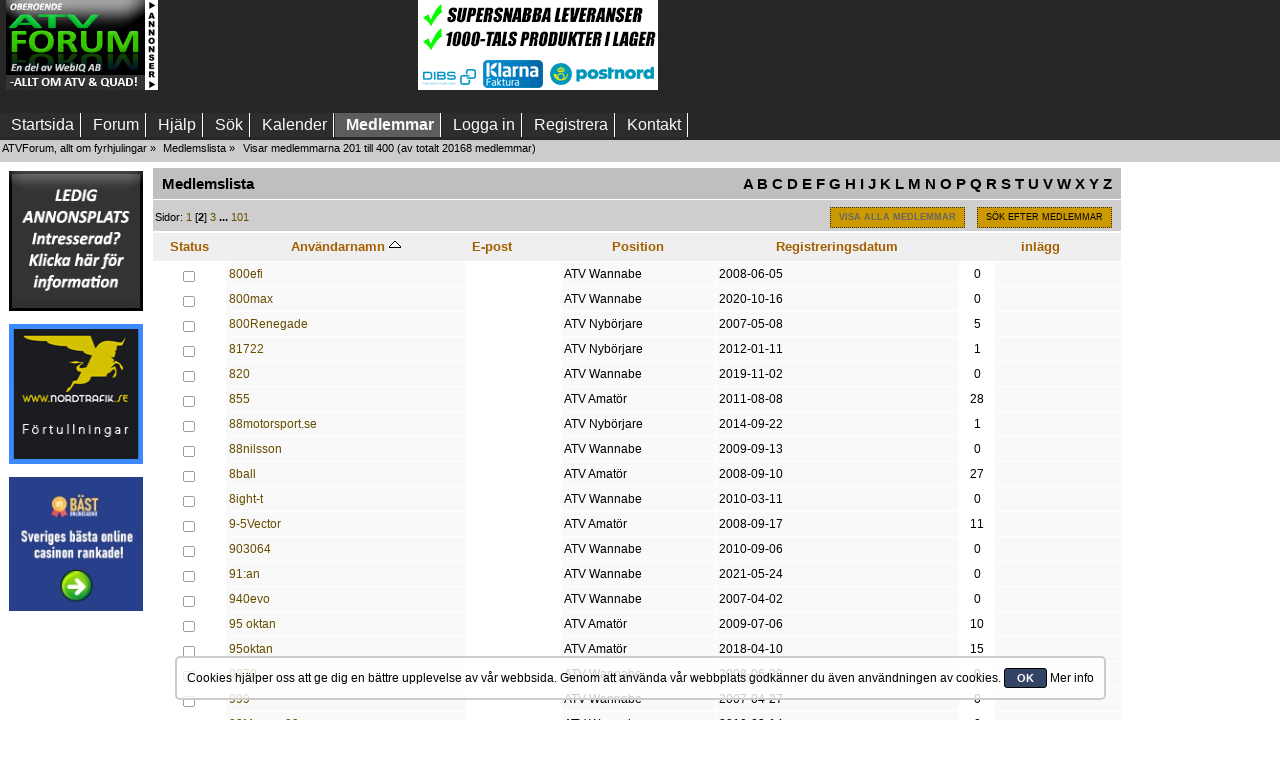

--- FILE ---
content_type: text/html; charset=UTF-8
request_url: https://www.atvforum.se/Forum/index.php?PHPSESSID=7f75569ae30ed5a65872882e90a347da&action=mlist;sort=real_name;start=200
body_size: 18584
content:
<!DOCTYPE html>
<html lang="sv" >
<head>
	<meta http-equiv="Content-Type" content="text/html; charset=UTF-8" />
	<link rel="stylesheet" type="text/css" href="https://www.atvforum.se/Forum/Themes/ATVCustom2018/css/index.css?fin65" />
	<link rel="stylesheet" type="text/css" href="//www.atvforum.se/Forum/Themes/default/css/webkit.css" /><!--[if IE]> <style> 

@media (max-width: 740px){
/*.mobilefloat{float:left}
.portalmobile{float:right}
*/
#sp_left, #sp_right{width:100px !important;}
#sp_left{max-width:140px !important;}
#sp_block_15 {width:8%;max-width:140px !important;min-width:100px !important;overflow: hidden;}
#sp_block_16 {width:8%;max-width:140px !important;min-width:100px !important;}
#sp_block_17{width:8%;max-width:140px !important;min-width:100px !important;overflow: hidden;}
}

</style> <![endif]-->
	<script  src="//www.atvforum.se/Forum/Themes/default/scripts/script.js?fin25"></script>
	<script  src="https://www.atvforum.se/Forum/Themes/ATVCustom2018/scripts/theme.js?fin25"></script>
	<script><!-- // --><![CDATA[
		var smf_theme_url = "https://www.atvforum.se/Forum/Themes/ATVCustom2018";
		var smf_default_theme_url = "//www.atvforum.se/Forum/Themes/default";
		var smf_images_url = "https://www.atvforum.se/Forum/Themes/ATVCustom2018/images";
		var smf_scripturl = "https://www.atvforum.se/Forum/index.php?PHPSESSID=7f75569ae30ed5a65872882e90a347da&amp;";
		var smf_iso_case_folding = false;
		var smf_charset = "UTF-8";
		var ajax_notification_text = "Laddar...";
		var ajax_notification_cancel_text = "Avbryt";
	// ]]></script>
	
	<meta name="description" content="Visar medlemmarna 201 till 400" />
	<meta name="keywords" content="ATV, Quad, fyrhjuling, forum, plogblad, bandsats" />
	<meta name="viewport" content="width=device-width, initial-scale=1, maximum-scale=2">
	<title>Visar medlemmarna 201 till 400</title>
	<link rel="help" href="https://www.atvforum.se/Forum/index.php?PHPSESSID=7f75569ae30ed5a65872882e90a347da&amp;action=help" />
	<link rel="search" href="https://www.atvforum.se/Forum/index.php?PHPSESSID=7f75569ae30ed5a65872882e90a347da&amp;action=search" />
	<link rel="contents" href="https://www.atvforum.se/Forum/index.php?PHPSESSID=7f75569ae30ed5a65872882e90a347da&amp;" />
	<link rel="alternate" type="application/rss+xml" title="ATVForum, allt om fyrhjulingar - RSS" href="https://www.atvforum.se/Forum/index.php?PHPSESSID=7f75569ae30ed5a65872882e90a347da&amp;type=rss;action=.xml" />
	<script type="text/javascript" src="//ajax.googleapis.com/ajax/libs/jquery/1/jquery.min.js"></script>
	<script type="text/javascript">
		jQuery(document).ready(function(){
			var cookieSet = document.cookie.indexOf("eu_cookie=") != -1;
			if(!cookieSet) {
				jQuery("#cookie_button").click(function(){
					var expire = new Date();
					expire.setDate(expire.getDate() + 30);
					document.cookie = "eu_cookie=1; path=/; expires=" + expire.toUTCString();
					jQuery(".cookie_wrap").fadeOut("fast");
				});
				jQuery(".cookie_wrap").css("visibility", "visible");
			}
		});
	</script><link rel="stylesheet" type="text/css" href="//www.atvforum.se/Forum/Themes/default/css/LikePosts.css" />
	<link rel="stylesheet" type="text/css" id="portal_css" href="https://www.atvforum.se/Forum/Themes/ATVCustom2018/css/portal.css" />
	<script type="text/javascript" src="//www.atvforum.se/Forum/Themes/default/scripts/portal.js?237"></script>
	<script type="text/javascript"><!-- // --><![CDATA[
		var sp_images_url = "https://www.atvforum.se/Forum/Themes/ATVCustom2018/images/sp";
		var sp_script_url = "https://www.atvforum.se/Forum/index.php?PHPSESSID=7f75569ae30ed5a65872882e90a347da&amp;";
		function sp_collapseBlock(id)
		{
			mode = document.getElementById("sp_block_" + id).style.display == "" ? 0 : 1;
			document.cookie = "sp_block_" + id + "=" + (mode ? 0 : 1);
			document.getElementById("sp_collapse_" + id).src = smf_images_url + (mode ? "/collapse.gif" : "/expand.gif");
			document.getElementById("sp_block_" + id).style.display = mode ? "" : "none";
		}
		if (window.addEventListener)
			window.addEventListener("load", sp_image_resize, false);
		else if (window.attachEvent)
			window.attachEvent("onload", sp_image_resize);
		else
		{
			var window_oldSPImageOnload = window.onload;
			window.onload = sp_image_resize;
		}
	// ]]></script>
	<script type="text/javascript"><!-- // --><![CDATA[
		var smf_avatarMaxWidth = 120;
		var smf_avatarMaxHeight = 0;
	window.addEventListener("load", smf_avatarResize, false);
	// ]]></script>
	
</head>
<body>
<div id="wrapper">
	<div id="header">

									 
									 
									 
<div class="content_top_section">
								<div id="top_section"><div  style="width:100%;white-space:nowrap;display:flex;flex-wrap:nowrap;">
									 <div style="padding-left:6px;display: inline-block">
												<a href="//www.atvforum.se" title="ATV Forum"><img src="https://www.atvforum.se/Forum/Themes/ATVCustom2018/images/newlogo.jpg" alt="ATV forum" style="width:100%;max-width:152px;max-height:90px" class="loadsmall"  /></a>
										  </div>
			
										 
<div style=" padding-left:5px;white-space:nowrap;display: inline-block;max-width:250px;max-height:90px" class="hide3">

<script async src="https://pagead2.googlesyndication.com/pagead/js/adsbygoogle.js"></script>
<!-- ATV-forum top 1 -->
<ins class="adsbygoogle"
     style="display:inline-block;width:250px;height:90px"
     data-ad-client="ca-pub-8611580025243517"
     data-ad-slot="5798522987"></ins>
<script>
     (adsbygoogle = window.adsbygoogle || []).push({});
</script>
	

</div>

<div style=" padding-left:5px;white-space:nowrap;display: inline-block" class="">

<a href="http://www.atvhuset.se/?utm_source=atvforum&amp;utm_medium=bannerad&amp;utm_term=q4&amp;utm_campaign=ATV%20Forum" target="_blank"> <img src="/bilder/Banneratvforum_maj.gif" alt="Allt inom ATV, Fyrhjuling och Quad!" style="width:100%;max-width:240px;max-height:90px" /></a>
	

</div>

<div style="padding-left:5px;display: inline-block;max-width:250px;max-height:90px" class="hide3">

<script async src="https://pagead2.googlesyndication.com/pagead/js/adsbygoogle.js"></script>
<!-- ATV-forum topp 3 -->
<ins class="adsbygoogle"
     style="display:inline-block;width:250px;height:90px"
     data-ad-client="ca-pub-8611580025243517"
     data-ad-slot="3383100875"></ins>
<script>
     (adsbygoogle = window.adsbygoogle || []).push({});
</script>
	

</div>	
							
<div style="padding-left:5px;white-space:nowrap;display: inline-block" class="hide2">

<a href="mailto:rickard@webiq.se" target="_blank"><img src="https://www.atvforum.se/bilder/240x90atvforum.png" alt="Ad" style="width:100%;max-width:240px;max-height:90px" /></a>
	

</div>						  
											  
										  </div>
									 </div>
								</div>
<br class="clearboth nodisplayad" />

<div class="clear"></div><div id="mobilemenu"><label for="main-nav-check" class="toggle buttonm poolmenum" onclick="" title="Menu">Menu &#x2261;</label>
<div style="">
<input type="checkbox" id="main-nav-check"/>
<div id="menu"> 
<label for="main-nav-check" class="toggle" onclick="" title="Close">&times;</label>
	<ul>




				<li  class=""><a href="https://www.atvforum.se/Forum/index.php?PHPSESSID=7f75569ae30ed5a65872882e90a347da&amp;">Startsida</a> 

<input type="checkbox" id="Startsida" class="sub-nav-check"/>



			</li>	
				<li  class=""><a href="https://www.atvforum.se/Forum/index.php?PHPSESSID=7f75569ae30ed5a65872882e90a347da&amp;action=forum">Forum</a> 

<input type="checkbox" id="Forum" class="sub-nav-check"/>



			</li>	
				<li  class=""><a href="https://www.atvforum.se/Forum/index.php?PHPSESSID=7f75569ae30ed5a65872882e90a347da&amp;action=help">Hjälp</a> 

<input type="checkbox" id="Hjälp" class="sub-nav-check"/>



			</li>	
				<li  class=""><a href="https://www.atvforum.se/Forum/index.php?PHPSESSID=7f75569ae30ed5a65872882e90a347da&amp;action=search">Sök</a> 

<input type="checkbox" id="Sök" class="sub-nav-check"/>



			</li>	
				<li  class=""><a href="https://www.atvforum.se/Forum/index.php?PHPSESSID=7f75569ae30ed5a65872882e90a347da&amp;action=calendar">Kalender</a> 

<input type="checkbox" id="Kalender" class="sub-nav-check"/>



			</li>	
				<li  class=""><a href="https://www.atvforum.se/Forum/index.php?PHPSESSID=7f75569ae30ed5a65872882e90a347da&amp;action=mlist">Medlemmar</a> 

<input type="checkbox" id="Medlemmar" class="sub-nav-check"/>


<label for="Medlemmar" id="test" class="toggle-sub" onclick="">&#9658;</label><ul id="fast-apps-sub" class="sub-nav">
<li class="sub-heading">Medlemmar
<label for="Medlemmar" class="toggle" onclick="" title="Back">&#9668;</label></li>
					
						<li>
							<a href="https://www.atvforum.se/Forum/index.php?PHPSESSID=7f75569ae30ed5a65872882e90a347da&amp;action=mlist">
								<span>Visa medlemslistan</span>
							</a></li>
						
						<li>
							<a href="https://www.atvforum.se/Forum/index.php?PHPSESSID=7f75569ae30ed5a65872882e90a347da&amp;action=mlist;sa=search">
								<span class="last">Sök efter medlemmar</span>
							</a></li>
						
					</ul></li>
			</li>	
				<li  class=""><a href="https://www.atvforum.se/Forum/index.php?PHPSESSID=7f75569ae30ed5a65872882e90a347da&amp;action=login">Logga in</a> 

<input type="checkbox" id="Logga in" class="sub-nav-check"/>



			</li>	
				<li  class=""><a href="https://www.atvforum.se/Forum/index.php?PHPSESSID=7f75569ae30ed5a65872882e90a347da&amp;action=register">Registrera</a> 

<input type="checkbox" id="Registrera" class="sub-nav-check"/>



			</li>	
				<li  class=""><a href="http://webiq.se/index.php?option=com_content&amp;view=article&amp;id=50&amp;Itemid=30">Kontakt</a> 

<input type="checkbox" id="Kontakt" class="sub-nav-check"/>



			</li>	
			</ul>
		</div></div></div>
		<div id="nomobilemenu"><div id="main_menu">
			<ul class="dropmenu" id="menu_nav">
				<li id="button_home" class="">
					<a class="firstlevel" href="https://www.atvforum.se/Forum/index.php?PHPSESSID=7f75569ae30ed5a65872882e90a347da&amp;">
						<span class="last custombutton " >Startsida</span>
					</a>
				</li>
				<li id="button_forum" class="">
					<a class="firstlevel" href="https://www.atvforum.se/Forum/index.php?PHPSESSID=7f75569ae30ed5a65872882e90a347da&amp;action=forum">
						<span class="custombutton " >Forum</span>
					</a>
				</li>
				<li id="button_help" class="">
					<a class="firstlevel" href="https://www.atvforum.se/Forum/index.php?PHPSESSID=7f75569ae30ed5a65872882e90a347da&amp;action=help">
						<span class="custombutton " >Hjälp</span>
					</a>
				</li>
				<li id="button_search" class="">
					<a class="firstlevel" href="https://www.atvforum.se/Forum/index.php?PHPSESSID=7f75569ae30ed5a65872882e90a347da&amp;action=search">
						<span class="custombutton " >Sök</span>
					</a>
				</li>
				<li id="button_calendar" class="">
					<a class="firstlevel" href="https://www.atvforum.se/Forum/index.php?PHPSESSID=7f75569ae30ed5a65872882e90a347da&amp;action=calendar">
						<span class="custombutton " >Kalender</span>
					</a>
				</li>
				<li id="button_mlist" class="">
					<a class="active firstlevel" href="https://www.atvforum.se/Forum/index.php?PHPSESSID=7f75569ae30ed5a65872882e90a347da&amp;action=mlist">
						<span class="custombutton " >Medlemmar</span>
					</a>
					<ul>
						<li>
							<a href="https://www.atvforum.se/Forum/index.php?PHPSESSID=7f75569ae30ed5a65872882e90a347da&amp;action=mlist">
								<span>Visa medlemslistan</span>
							</a>
						</li>
						<li>
							<a href="https://www.atvforum.se/Forum/index.php?PHPSESSID=7f75569ae30ed5a65872882e90a347da&amp;action=mlist;sa=search">
								<span class="last">Sök efter medlemmar</span>
							</a>
						</li>
					</ul>
				</li>
				<li id="button_login" class="">
					<a class="firstlevel" href="https://www.atvforum.se/Forum/index.php?PHPSESSID=7f75569ae30ed5a65872882e90a347da&amp;action=login">
						<span class="custombutton " >Logga in</span>
					</a>
				</li>
				<li id="button_register" class="">
					<a class="firstlevel" href="https://www.atvforum.se/Forum/index.php?PHPSESSID=7f75569ae30ed5a65872882e90a347da&amp;action=register">
						<span class="last custombutton " >Registrera</span>
					</a>
				</li>
				<li id="button_kontakt" class="">
					<a class="firstlevel" href="http://webiq.se/index.php?option=com_content&amp;view=article&amp;id=50&amp;Itemid=30">
						<span class="custombutton " >Kontakt</span>
					</a>
				</li>
			</ul>
		</div></div>
		<div class="clear" style="padding-top:2px"></div>
	
	<div id="content_section"><div class="frame">
		<div id="main_content_section">
	<div class="navigate_section">
		<ul>
			<li>
				<a href="https://www.atvforum.se/Forum/index.php?PHPSESSID=7f75569ae30ed5a65872882e90a347da&amp;action=forum"><span>ATVForum, allt om fyrhjulingar</span></a> &#187;
			</li>
			<li>
				<a href="https://www.atvforum.se/Forum/index.php?PHPSESSID=7f75569ae30ed5a65872882e90a347da&amp;action=mlist"><span>Medlemslista</span></a> &#187;
			</li>
			<li class="last">
				<a href="https://www.atvforum.se/Forum/index.php?PHPSESSID=7f75569ae30ed5a65872882e90a347da&amp;action=mlist;sort=real_name;start=200"><span>Visar medlemmarna 201 till 400</span></a> (av totalt 20168 medlemmar)
			</li>
		</ul>
	</div>
	<table id="sp_main">
		<tr class="row"><td id="sp_left"   class="mobile">
	<div class="sp_block_section_last">
		<div id="sp_block_24">
			<div>
				<div class="sp_block">
	<table style="float:left;padding:0px;margin:0px;border:0px;width:100%;max-width:140px">
			<tbody>
<tr>
<td>


<a href="mailto:info@webiq.se" target="_blank"><img src="https://www.atvforum.se/banners/ledig_atv.gif" alt="" title="Klicka här för att begära prisuppgift" class="ad140" /></a>
<div class="ad140space"></div>
</td>
<tr>
<td>
<a href="http://www.nordtrafik.se" target="_blank"><img id="importerar2" src="https://www.atvforum.se/bilder/nordtrafik.gif" alt="Import, sjöfrakter, förtullningar" class="ad140" /></a><div class="ad140space">
</div>
</td>
</tr>
<tr>
<td>
<a href="https://xn--bstonlinecasino-0kb.com/" target="_blank"><img src="https://www.varmepumpsforum.com/banners/bastcasinon-140x140.jpg" alt="Bäst online casino i Sverige" title="bästonlinecasino, kul spel helt enkelt"  style="width:100%" /></a>
<div class="ad140space"></div>
</div>
</td>
</tr>
<tr>
<td>
<script async src="//pagead2.googlesyndication.com/pagead/js/adsbygoogle.js"></script>
<!-- ATVForum left column 140 X 600 -->
<ins class="adsbygoogle"
     style="display:block"
     data-ad-client="ca-pub-8611580025243517"
     data-ad-slot="5905390076"
     data-ad-format="auto"></ins>
<script>
(adsbygoogle = window.adsbygoogle || []).push({});
</script> 
</td>
				</tr>
			</tbody>
		</table>

	<script type="text/javascript"><!-- // --><![CDATA[
	function sp_insertPageHeaders_head()
	{
		var spDoc = document.getElementsByTagName("head")[0];
		var new1 = document.createElement("script");
		new1.type = "text/javascript";
		new1.src = "//ajax.googleapis.com/ajax/libs/jquery/1/jquery.min.js";
		spDoc.appendChild(new1);
		var new2 = document.createElement("script");
		new2.type = "text/javascript";
		new2.src = "//www.atvforum.se/Forum/Themes/default/scripts/portal.js?237";
		spDoc.appendChild(new2);
		var new3 = document.createElement("script");
		new3.type = "text/javascript";
		var tnode3 = document.createTextNode(("\n		jQuery(document).ready(function(){\n			var cookieSet = document.cookie.indexOf(\"eu_cookie=\") != -1;\n			if(!cookieSet) {\n				jQuery(\"#cookie_button\").click(function(){\n					var expire = new Date();\n					expire.setDate(expire.getDate() + 30);\n					document.cookie = \"eu_cookie=1; path=/; expires=\" + expire.toUTCString();\n					jQuery(\".cookie_wrap\").fadeOut(\"fast\");\n				});\n				jQuery(\".cookie_wrap\").css(\"visibility\", \"visible\");\n			}\n		});\n	"));
		new3.appendChild(tnode3);
		spDoc.appendChild(new3);
		var new4 = document.createElement("script");
		new4.type = "text/javascript";
		var tnode4 = document.createTextNode(("<!-- // --><![CDATA[\n		var sp_images_url = \"https://www.atvforum.se/Forum/Themes/ATVCustom2018/images/sp\";\n		var sp_script_url = \"https://www.atvforum.se/Forum/index.php?PHPSESSID=7f75569ae30ed5a65872882e90a347da&amp;\";\n		function sp_collapseBlock(id)\n		{\n			mode = document.getElementById(\"sp_block_\" + id).style.display == \"\" ? 0 : 1;\n			document.cookie = \"sp_block_\" + id + \"=\" + (mode ? 0 : 1);\n			document.getElementById(\"sp_collapse_\" + id).src = smf_images_url + (mode ? \"/collapse.gif\" : \"/expand.gif\");\n			document.getElementById(\"sp_block_\" + id).style.display = mode ? \"\" : \"none\";\n		}\n		if (window.addEventListener)\n			window.addEventListener(\"load\", sp_image_resize, false);\n		else if (window.attachEvent)\n			window.attachEvent(\"onload\", sp_image_resize);\n		else\n		{\n			var window_oldSPImageOnload = window.onload;\n			window.onload = sp_image_resize;\n		}\n	// ]]>"));
		new4.appendChild(tnode4);
		spDoc.appendChild(new4);
		var new5 = document.createElement("script");
		new5.type = "text/javascript";
		var tnode5 = document.createTextNode(("<!-- // --><![CDATA[\n		var smf_avatarMaxWidth = 120;\n		var smf_avatarMaxHeight = 0;\n	window.addEventListener(\"load\", smf_avatarResize, false);\n	// ]]>"));
		new5.appendChild(tnode5);
		spDoc.appendChild(new5);
		var spAdd = "<link rel=\"stylesheet\" type=\"text/css\" href=\"//www.atvforum.se/Forum/Themes/default/css/LikePosts.css\">".trim();
		var spDocLast = document.head.childNodes[document.head.childNodes.length-1];
		spDocLast.insertAdjacentHTML("afterend", spAdd);
	}
	if (window.addEventListener)
		window.addEventListener("load", sp_insertPageHeaders_head, false);
	else if (window.attachEvent)
		window.attachEvent("onload", sp_insertPageHeaders_head);
	// ]]></script>
				</div>
			</div>
		</div>
	</div>
			</td><td id="sp_center" style="display:block; !important">
	<div class="main_section" id="memberlist">
		<div class="cat_bar">
			<h4 class="catbg">
				<span class="floatleft">Medlemslista</span>
				<span class="floatright"><a href="https://www.atvforum.se/Forum/index.php?PHPSESSID=7f75569ae30ed5a65872882e90a347da&amp;action=mlist;sa=all;start=a#lettera">A</a> <a href="https://www.atvforum.se/Forum/index.php?PHPSESSID=7f75569ae30ed5a65872882e90a347da&amp;action=mlist;sa=all;start=b#letterb">B</a> <a href="https://www.atvforum.se/Forum/index.php?PHPSESSID=7f75569ae30ed5a65872882e90a347da&amp;action=mlist;sa=all;start=c#letterc">C</a> <a href="https://www.atvforum.se/Forum/index.php?PHPSESSID=7f75569ae30ed5a65872882e90a347da&amp;action=mlist;sa=all;start=d#letterd">D</a> <a href="https://www.atvforum.se/Forum/index.php?PHPSESSID=7f75569ae30ed5a65872882e90a347da&amp;action=mlist;sa=all;start=e#lettere">E</a> <a href="https://www.atvforum.se/Forum/index.php?PHPSESSID=7f75569ae30ed5a65872882e90a347da&amp;action=mlist;sa=all;start=f#letterf">F</a> <a href="https://www.atvforum.se/Forum/index.php?PHPSESSID=7f75569ae30ed5a65872882e90a347da&amp;action=mlist;sa=all;start=g#letterg">G</a> <a href="https://www.atvforum.se/Forum/index.php?PHPSESSID=7f75569ae30ed5a65872882e90a347da&amp;action=mlist;sa=all;start=h#letterh">H</a> <a href="https://www.atvforum.se/Forum/index.php?PHPSESSID=7f75569ae30ed5a65872882e90a347da&amp;action=mlist;sa=all;start=i#letteri">I</a> <a href="https://www.atvforum.se/Forum/index.php?PHPSESSID=7f75569ae30ed5a65872882e90a347da&amp;action=mlist;sa=all;start=j#letterj">J</a> <a href="https://www.atvforum.se/Forum/index.php?PHPSESSID=7f75569ae30ed5a65872882e90a347da&amp;action=mlist;sa=all;start=k#letterk">K</a> <a href="https://www.atvforum.se/Forum/index.php?PHPSESSID=7f75569ae30ed5a65872882e90a347da&amp;action=mlist;sa=all;start=l#letterl">L</a> <a href="https://www.atvforum.se/Forum/index.php?PHPSESSID=7f75569ae30ed5a65872882e90a347da&amp;action=mlist;sa=all;start=m#letterm">M</a> <a href="https://www.atvforum.se/Forum/index.php?PHPSESSID=7f75569ae30ed5a65872882e90a347da&amp;action=mlist;sa=all;start=n#lettern">N</a> <a href="https://www.atvforum.se/Forum/index.php?PHPSESSID=7f75569ae30ed5a65872882e90a347da&amp;action=mlist;sa=all;start=o#lettero">O</a> <a href="https://www.atvforum.se/Forum/index.php?PHPSESSID=7f75569ae30ed5a65872882e90a347da&amp;action=mlist;sa=all;start=p#letterp">P</a> <a href="https://www.atvforum.se/Forum/index.php?PHPSESSID=7f75569ae30ed5a65872882e90a347da&amp;action=mlist;sa=all;start=q#letterq">Q</a> <a href="https://www.atvforum.se/Forum/index.php?PHPSESSID=7f75569ae30ed5a65872882e90a347da&amp;action=mlist;sa=all;start=r#letterr">R</a> <a href="https://www.atvforum.se/Forum/index.php?PHPSESSID=7f75569ae30ed5a65872882e90a347da&amp;action=mlist;sa=all;start=s#letters">S</a> <a href="https://www.atvforum.se/Forum/index.php?PHPSESSID=7f75569ae30ed5a65872882e90a347da&amp;action=mlist;sa=all;start=t#lettert">T</a> <a href="https://www.atvforum.se/Forum/index.php?PHPSESSID=7f75569ae30ed5a65872882e90a347da&amp;action=mlist;sa=all;start=u#letteru">U</a> <a href="https://www.atvforum.se/Forum/index.php?PHPSESSID=7f75569ae30ed5a65872882e90a347da&amp;action=mlist;sa=all;start=v#letterv">V</a> <a href="https://www.atvforum.se/Forum/index.php?PHPSESSID=7f75569ae30ed5a65872882e90a347da&amp;action=mlist;sa=all;start=w#letterw">W</a> <a href="https://www.atvforum.se/Forum/index.php?PHPSESSID=7f75569ae30ed5a65872882e90a347da&amp;action=mlist;sa=all;start=x#letterx">X</a> <a href="https://www.atvforum.se/Forum/index.php?PHPSESSID=7f75569ae30ed5a65872882e90a347da&amp;action=mlist;sa=all;start=y#lettery">Y</a> <a href="https://www.atvforum.se/Forum/index.php?PHPSESSID=7f75569ae30ed5a65872882e90a347da&amp;action=mlist;sa=all;start=z#letterz">Z</a> </span>
			</h4>
		</div>
		<div class="pagesection">
			
		<div class="buttonlist floatright">
			<ul>
				<li><a class="button_strip_view_all_members active" href="https://www.atvforum.se/Forum/index.php?PHPSESSID=7f75569ae30ed5a65872882e90a347da&amp;action=mlist;sa=all"><span>Visa alla medlemmar</span></a></li>
				<li><a class="button_strip_mlist_search" href="https://www.atvforum.se/Forum/index.php?PHPSESSID=7f75569ae30ed5a65872882e90a347da&amp;action=mlist;sa=search"><span class="last">Sök efter medlemmar</span></a></li>
			</ul>
		</div>
			<div class="pagelinks floatleft">Sidor: <a class="navPages" href="https://www.atvforum.se/Forum/index.php?PHPSESSID=7f75569ae30ed5a65872882e90a347da&amp;action=mlist;sort=real_name;start=0">1</a> [<strong>2</strong>] <a class="navPages" href="https://www.atvforum.se/Forum/index.php?PHPSESSID=7f75569ae30ed5a65872882e90a347da&amp;action=mlist;sort=real_name;start=400">3</a> <span style="font-weight: bold;" onclick="expandPages(this, 'https://www.atvforum.se/Forum/index.php?action=mlist;sort=real_name;start=%1$d', 600, 20000, 200);" onmouseover="this.style.cursor='pointer';"> ... </span><a class="navPages" href="https://www.atvforum.se/Forum/index.php?PHPSESSID=7f75569ae30ed5a65872882e90a347da&amp;action=mlist;sort=real_name;start=20000">101</a> </div>
		</div>
		<div id="mlist" class="tborder topic_table">
			<table class="table_grid" cellspacing="0" width="100%">
			<thead>
				<tr class="catbg">
					<th scope="col" class=" first_th" width="60">
						<a href="https://www.atvforum.se/Forum/index.php?PHPSESSID=7f75569ae30ed5a65872882e90a347da&amp;action=mlist;sort=is_online;start=0" rel="nofollow">Status</a></th>
					<th scope="col" class="" style="width: auto;" nowrap="nowrap">
						<a href="https://www.atvforum.se/Forum/index.php?PHPSESSID=7f75569ae30ed5a65872882e90a347da&amp;action=mlist;sort=real_name;start=0;desc" rel="nofollow">Användarnamn <img src="https://www.atvforum.se/Forum/Themes/ATVCustom2018/images/sort_up.gif" alt="" /></a></th>
					<th scope="col" class="" width="25">
						<a href="https://www.atvforum.se/Forum/index.php?PHPSESSID=7f75569ae30ed5a65872882e90a347da&amp;action=mlist;sort=email_address;start=0" rel="nofollow">E-post</a></th>
					<th scope="col" class="" width="30">
						<a href="https://www.atvforum.se/Forum/index.php?PHPSESSID=7f75569ae30ed5a65872882e90a347da&amp;action=mlist;sort=icq;start=0" rel="nofollow"></a></th>
					<th scope="col" class="">
						<a href="https://www.atvforum.se/Forum/index.php?PHPSESSID=7f75569ae30ed5a65872882e90a347da&amp;action=mlist;sort=id_group;start=0" rel="nofollow">Position</a></th>
					<th scope="col" class="">
						<a href="https://www.atvforum.se/Forum/index.php?PHPSESSID=7f75569ae30ed5a65872882e90a347da&amp;action=mlist;sort=registered;start=0" rel="nofollow">Registreringsdatum</a></th>
					<th scope="col" class=" last_th" width="115" colspan="2">
						<a href="https://www.atvforum.se/Forum/index.php?PHPSESSID=7f75569ae30ed5a65872882e90a347da&amp;action=mlist;sort=posts;start=0;desc" rel="nofollow">inlägg</a></th>
				</tr>
			</thead>
			<tbody>
				<tr >
					<td class="windowbg2">
						<img src="https://www.atvforum.se/Forum/Themes/ATVCustom2018/images/useroff.gif" alt="Utloggad" align="middle" />
					</td>
					<td class="windowbg lefttext"><a href="https://www.atvforum.se/Forum/index.php?PHPSESSID=7f75569ae30ed5a65872882e90a347da&amp;action=profile;u=4071" title="Visa profil för 800efi">800efi</a></td>
					<td class="windowbg2"></td>
					<td class="windowbg2"></td>
					<td class="windowbg lefttext">ATV Wannabe</td>
					<td class="windowbg lefttext">2008-06-05</td>
					<td class="windowbg2" style="white-space: nowrap" width="15">0</td>
					<td class="windowbg statsbar" width="120">
					</td>
				</tr>
				<tr >
					<td class="windowbg2">
						<img src="https://www.atvforum.se/Forum/Themes/ATVCustom2018/images/useroff.gif" alt="Utloggad" align="middle" />
					</td>
					<td class="windowbg lefttext"><a href="https://www.atvforum.se/Forum/index.php?PHPSESSID=7f75569ae30ed5a65872882e90a347da&amp;action=profile;u=19900" title="Visa profil för 800max">800max</a></td>
					<td class="windowbg2"></td>
					<td class="windowbg2"></td>
					<td class="windowbg lefttext">ATV Wannabe</td>
					<td class="windowbg lefttext">2020-10-16</td>
					<td class="windowbg2" style="white-space: nowrap" width="15">0</td>
					<td class="windowbg statsbar" width="120">
					</td>
				</tr>
				<tr >
					<td class="windowbg2">
						<img src="https://www.atvforum.se/Forum/Themes/ATVCustom2018/images/useroff.gif" alt="Utloggad" align="middle" />
					</td>
					<td class="windowbg lefttext"><a href="https://www.atvforum.se/Forum/index.php?PHPSESSID=7f75569ae30ed5a65872882e90a347da&amp;action=profile;u=2444" title="Visa profil för 800Renegade">800Renegade</a></td>
					<td class="windowbg2"></td>
					<td class="windowbg2"></td>
					<td class="windowbg lefttext">ATV Nybörjare</td>
					<td class="windowbg lefttext">2007-05-08</td>
					<td class="windowbg2" style="white-space: nowrap" width="15">5</td>
					<td class="windowbg statsbar" width="120">
					</td>
				</tr>
				<tr >
					<td class="windowbg2">
						<img src="https://www.atvforum.se/Forum/Themes/ATVCustom2018/images/useroff.gif" alt="Utloggad" align="middle" />
					</td>
					<td class="windowbg lefttext"><a href="https://www.atvforum.se/Forum/index.php?PHPSESSID=7f75569ae30ed5a65872882e90a347da&amp;action=profile;u=11663" title="Visa profil för 81722">81722</a></td>
					<td class="windowbg2"></td>
					<td class="windowbg2"></td>
					<td class="windowbg lefttext">ATV Nybörjare</td>
					<td class="windowbg lefttext">2012-01-11</td>
					<td class="windowbg2" style="white-space: nowrap" width="15">1</td>
					<td class="windowbg statsbar" width="120">
					</td>
				</tr>
				<tr >
					<td class="windowbg2">
						<img src="https://www.atvforum.se/Forum/Themes/ATVCustom2018/images/useroff.gif" alt="Utloggad" align="middle" />
					</td>
					<td class="windowbg lefttext"><a href="https://www.atvforum.se/Forum/index.php?PHPSESSID=7f75569ae30ed5a65872882e90a347da&amp;action=profile;u=19505" title="Visa profil för 820">820</a></td>
					<td class="windowbg2"></td>
					<td class="windowbg2"></td>
					<td class="windowbg lefttext">ATV Wannabe</td>
					<td class="windowbg lefttext">2019-11-02</td>
					<td class="windowbg2" style="white-space: nowrap" width="15">0</td>
					<td class="windowbg statsbar" width="120">
					</td>
				</tr>
				<tr >
					<td class="windowbg2">
						<img src="https://www.atvforum.se/Forum/Themes/ATVCustom2018/images/useroff.gif" alt="Utloggad" align="middle" />
					</td>
					<td class="windowbg lefttext"><a href="https://www.atvforum.se/Forum/index.php?PHPSESSID=7f75569ae30ed5a65872882e90a347da&amp;action=profile;u=10849" title="Visa profil för 855">855</a></td>
					<td class="windowbg2"></td>
					<td class="windowbg2"></td>
					<td class="windowbg lefttext">ATV Amatör</td>
					<td class="windowbg lefttext">2011-08-08</td>
					<td class="windowbg2" style="white-space: nowrap" width="15">28</td>
					<td class="windowbg statsbar" width="120">
					</td>
				</tr>
				<tr >
					<td class="windowbg2">
						<img src="https://www.atvforum.se/Forum/Themes/ATVCustom2018/images/useroff.gif" alt="Utloggad" align="middle" />
					</td>
					<td class="windowbg lefttext"><a href="https://www.atvforum.se/Forum/index.php?PHPSESSID=7f75569ae30ed5a65872882e90a347da&amp;action=profile;u=15946" title="Visa profil för 88motorsport.se">88motorsport.se</a></td>
					<td class="windowbg2"></td>
					<td class="windowbg2"></td>
					<td class="windowbg lefttext">ATV Nybörjare</td>
					<td class="windowbg lefttext">2014-09-22</td>
					<td class="windowbg2" style="white-space: nowrap" width="15">1</td>
					<td class="windowbg statsbar" width="120">
					</td>
				</tr>
				<tr >
					<td class="windowbg2">
						<img src="https://www.atvforum.se/Forum/Themes/ATVCustom2018/images/useroff.gif" alt="Utloggad" align="middle" />
					</td>
					<td class="windowbg lefttext"><a href="https://www.atvforum.se/Forum/index.php?PHPSESSID=7f75569ae30ed5a65872882e90a347da&amp;action=profile;u=6606" title="Visa profil för 88nilsson">88nilsson</a></td>
					<td class="windowbg2"></td>
					<td class="windowbg2"></td>
					<td class="windowbg lefttext">ATV Wannabe</td>
					<td class="windowbg lefttext">2009-09-13</td>
					<td class="windowbg2" style="white-space: nowrap" width="15">0</td>
					<td class="windowbg statsbar" width="120">
					</td>
				</tr>
				<tr >
					<td class="windowbg2">
						<img src="https://www.atvforum.se/Forum/Themes/ATVCustom2018/images/useroff.gif" alt="Utloggad" align="middle" />
					</td>
					<td class="windowbg lefttext"><a href="https://www.atvforum.se/Forum/index.php?PHPSESSID=7f75569ae30ed5a65872882e90a347da&amp;action=profile;u=4512" title="Visa profil för 8ball">8ball</a></td>
					<td class="windowbg2"></td>
					<td class="windowbg2"></td>
					<td class="windowbg lefttext">ATV Amatör</td>
					<td class="windowbg lefttext">2008-09-10</td>
					<td class="windowbg2" style="white-space: nowrap" width="15">27</td>
					<td class="windowbg statsbar" width="120">
					</td>
				</tr>
				<tr >
					<td class="windowbg2">
						<img src="https://www.atvforum.se/Forum/Themes/ATVCustom2018/images/useroff.gif" alt="Utloggad" align="middle" />
					</td>
					<td class="windowbg lefttext"><a href="https://www.atvforum.se/Forum/index.php?PHPSESSID=7f75569ae30ed5a65872882e90a347da&amp;action=profile;u=7649" title="Visa profil för 8ight-t">8ight-t</a></td>
					<td class="windowbg2"></td>
					<td class="windowbg2"></td>
					<td class="windowbg lefttext">ATV Wannabe</td>
					<td class="windowbg lefttext">2010-03-11</td>
					<td class="windowbg2" style="white-space: nowrap" width="15">0</td>
					<td class="windowbg statsbar" width="120">
					</td>
				</tr>
				<tr >
					<td class="windowbg2">
						<img src="https://www.atvforum.se/Forum/Themes/ATVCustom2018/images/useroff.gif" alt="Utloggad" align="middle" />
					</td>
					<td class="windowbg lefttext"><a href="https://www.atvforum.se/Forum/index.php?PHPSESSID=7f75569ae30ed5a65872882e90a347da&amp;action=profile;u=4545" title="Visa profil för 9-5Vector">9-5Vector</a></td>
					<td class="windowbg2"></td>
					<td class="windowbg2"></td>
					<td class="windowbg lefttext">ATV Amatör</td>
					<td class="windowbg lefttext">2008-09-17</td>
					<td class="windowbg2" style="white-space: nowrap" width="15">11</td>
					<td class="windowbg statsbar" width="120">
					</td>
				</tr>
				<tr >
					<td class="windowbg2">
						<img src="https://www.atvforum.se/Forum/Themes/ATVCustom2018/images/useroff.gif" alt="Utloggad" align="middle" />
					</td>
					<td class="windowbg lefttext"><a href="https://www.atvforum.se/Forum/index.php?PHPSESSID=7f75569ae30ed5a65872882e90a347da&amp;action=profile;u=8687" title="Visa profil för 903064">903064</a></td>
					<td class="windowbg2"></td>
					<td class="windowbg2"></td>
					<td class="windowbg lefttext">ATV Wannabe</td>
					<td class="windowbg lefttext">2010-09-06</td>
					<td class="windowbg2" style="white-space: nowrap" width="15">0</td>
					<td class="windowbg statsbar" width="120">
					</td>
				</tr>
				<tr >
					<td class="windowbg2">
						<img src="https://www.atvforum.se/Forum/Themes/ATVCustom2018/images/useroff.gif" alt="Utloggad" align="middle" />
					</td>
					<td class="windowbg lefttext"><a href="https://www.atvforum.se/Forum/index.php?PHPSESSID=7f75569ae30ed5a65872882e90a347da&amp;action=profile;u=20093" title="Visa profil för 91:an">91:an</a></td>
					<td class="windowbg2"></td>
					<td class="windowbg2"></td>
					<td class="windowbg lefttext">ATV Wannabe</td>
					<td class="windowbg lefttext">2021-05-24</td>
					<td class="windowbg2" style="white-space: nowrap" width="15">0</td>
					<td class="windowbg statsbar" width="120">
					</td>
				</tr>
				<tr >
					<td class="windowbg2">
						<img src="https://www.atvforum.se/Forum/Themes/ATVCustom2018/images/useroff.gif" alt="Utloggad" align="middle" />
					</td>
					<td class="windowbg lefttext"><a href="https://www.atvforum.se/Forum/index.php?PHPSESSID=7f75569ae30ed5a65872882e90a347da&amp;action=profile;u=2246" title="Visa profil för 940evo">940evo</a></td>
					<td class="windowbg2"></td>
					<td class="windowbg2"></td>
					<td class="windowbg lefttext">ATV Wannabe</td>
					<td class="windowbg lefttext">2007-04-02</td>
					<td class="windowbg2" style="white-space: nowrap" width="15">0</td>
					<td class="windowbg statsbar" width="120">
					</td>
				</tr>
				<tr >
					<td class="windowbg2">
						<img src="https://www.atvforum.se/Forum/Themes/ATVCustom2018/images/useroff.gif" alt="Utloggad" align="middle" />
					</td>
					<td class="windowbg lefttext"><a href="https://www.atvforum.se/Forum/index.php?PHPSESSID=7f75569ae30ed5a65872882e90a347da&amp;action=profile;u=6166" title="Visa profil för 95 oktan">95 oktan</a></td>
					<td class="windowbg2"></td>
					<td class="windowbg2"></td>
					<td class="windowbg lefttext">ATV Amatör</td>
					<td class="windowbg lefttext">2009-07-06</td>
					<td class="windowbg2" style="white-space: nowrap" width="15">10</td>
					<td class="windowbg statsbar" width="120">
					</td>
				</tr>
				<tr >
					<td class="windowbg2">
						<img src="https://www.atvforum.se/Forum/Themes/ATVCustom2018/images/useroff.gif" alt="Utloggad" align="middle" />
					</td>
					<td class="windowbg lefttext"><a href="https://www.atvforum.se/Forum/index.php?PHPSESSID=7f75569ae30ed5a65872882e90a347da&amp;action=profile;u=18846" title="Visa profil för 95oktan">95oktan</a></td>
					<td class="windowbg2"></td>
					<td class="windowbg2"></td>
					<td class="windowbg lefttext">ATV Amatör</td>
					<td class="windowbg lefttext">2018-04-10</td>
					<td class="windowbg2" style="white-space: nowrap" width="15">15</td>
					<td class="windowbg statsbar" width="120">
					</td>
				</tr>
				<tr >
					<td class="windowbg2">
						<img src="https://www.atvforum.se/Forum/Themes/ATVCustom2018/images/useroff.gif" alt="Utloggad" align="middle" />
					</td>
					<td class="windowbg lefttext"><a href="https://www.atvforum.se/Forum/index.php?PHPSESSID=7f75569ae30ed5a65872882e90a347da&amp;action=profile;u=4125" title="Visa profil för 9870">9870</a></td>
					<td class="windowbg2"></td>
					<td class="windowbg2"></td>
					<td class="windowbg lefttext">ATV Wannabe</td>
					<td class="windowbg lefttext">2008-06-20</td>
					<td class="windowbg2" style="white-space: nowrap" width="15">0</td>
					<td class="windowbg statsbar" width="120">
					</td>
				</tr>
				<tr >
					<td class="windowbg2">
						<img src="https://www.atvforum.se/Forum/Themes/ATVCustom2018/images/useroff.gif" alt="Utloggad" align="middle" />
					</td>
					<td class="windowbg lefttext"><a href="https://www.atvforum.se/Forum/index.php?PHPSESSID=7f75569ae30ed5a65872882e90a347da&amp;action=profile;u=2389" title="Visa profil för 999">999</a></td>
					<td class="windowbg2"></td>
					<td class="windowbg2"></td>
					<td class="windowbg lefttext">ATV Wannabe</td>
					<td class="windowbg lefttext">2007-04-27</td>
					<td class="windowbg2" style="white-space: nowrap" width="15">0</td>
					<td class="windowbg statsbar" width="120">
					</td>
				</tr>
				<tr >
					<td class="windowbg2">
						<img src="https://www.atvforum.se/Forum/Themes/ATVCustom2018/images/useroff.gif" alt="Utloggad" align="middle" />
					</td>
					<td class="windowbg lefttext"><a href="https://www.atvforum.se/Forum/index.php?PHPSESSID=7f75569ae30ed5a65872882e90a347da&amp;action=profile;u=7665" title="Visa profil för 99Morgan99">99Morgan99</a></td>
					<td class="windowbg2"></td>
					<td class="windowbg2"></td>
					<td class="windowbg lefttext">ATV Wannabe</td>
					<td class="windowbg lefttext">2010-03-14</td>
					<td class="windowbg2" style="white-space: nowrap" width="15">0</td>
					<td class="windowbg statsbar" width="120">
					</td>
				</tr>
				<tr >
					<td class="windowbg2">
						<img src="https://www.atvforum.se/Forum/Themes/ATVCustom2018/images/useroff.gif" alt="Utloggad" align="middle" />
					</td>
					<td class="windowbg lefttext"><a href="https://www.atvforum.se/Forum/index.php?PHPSESSID=7f75569ae30ed5a65872882e90a347da&amp;action=profile;u=13186" title="Visa profil för 9tompan1">9tompan1</a></td>
					<td class="windowbg2"></td>
					<td class="windowbg2"></td>
					<td class="windowbg lefttext">ATV Nybörjare</td>
					<td class="windowbg lefttext">2012-10-29</td>
					<td class="windowbg2" style="white-space: nowrap" width="15">2</td>
					<td class="windowbg statsbar" width="120">
					</td>
				</tr>
				<tr >
					<td class="windowbg2">
						<img src="https://www.atvforum.se/Forum/Themes/ATVCustom2018/images/useroff.gif" alt="Utloggad" align="middle" />
					</td>
					<td class="windowbg lefttext"><a href="https://www.atvforum.se/Forum/index.php?PHPSESSID=7f75569ae30ed5a65872882e90a347da&amp;action=profile;u=9791" title="Visa profil för @">@</a></td>
					<td class="windowbg2"></td>
					<td class="windowbg2"></td>
					<td class="windowbg lefttext">ATV Amatör</td>
					<td class="windowbg lefttext">2011-02-13</td>
					<td class="windowbg2" style="white-space: nowrap" width="15">73</td>
					<td class="windowbg statsbar" width="120">
						<div class="bar" style="width: 5px;">
							<div style="width: 1px;"></div>
						</div>
					</td>
				</tr>
				<tr >
					<td class="windowbg2">
						<img src="https://www.atvforum.se/Forum/Themes/ATVCustom2018/images/useroff.gif" alt="Utloggad" align="middle" />
					</td>
					<td class="windowbg lefttext"><a href="https://www.atvforum.se/Forum/index.php?PHPSESSID=7f75569ae30ed5a65872882e90a347da&amp;action=profile;u=7897" title="Visa profil för @nders">@nders</a></td>
					<td class="windowbg2"></td>
					<td class="windowbg2"></td>
					<td class="windowbg lefttext">ATV Wannabe</td>
					<td class="windowbg lefttext">2010-04-22</td>
					<td class="windowbg2" style="white-space: nowrap" width="15">0</td>
					<td class="windowbg statsbar" width="120">
					</td>
				</tr>
				<tr >
					<td class="windowbg2">
						<img src="https://www.atvforum.se/Forum/Themes/ATVCustom2018/images/useroff.gif" alt="Utloggad" align="middle" />
					</td>
					<td class="windowbg lefttext"><a href="https://www.atvforum.se/Forum/index.php?PHPSESSID=7f75569ae30ed5a65872882e90a347da&amp;action=profile;u=20016" title="Visa profil för @__hajjen">@__hajjen</a></td>
					<td class="windowbg2"></td>
					<td class="windowbg2"></td>
					<td class="windowbg lefttext">ATV Wannabe</td>
					<td class="windowbg lefttext">2021-02-23</td>
					<td class="windowbg2" style="white-space: nowrap" width="15">0</td>
					<td class="windowbg statsbar" width="120">
					</td>
				</tr>
				<tr  id="lettera">
					<td class="windowbg2">
						<img src="https://www.atvforum.se/Forum/Themes/ATVCustom2018/images/useroff.gif" alt="Utloggad" align="middle" />
					</td>
					<td class="windowbg lefttext"><a href="https://www.atvforum.se/Forum/index.php?PHPSESSID=7f75569ae30ed5a65872882e90a347da&amp;action=profile;u=15924" title="Visa profil för A">A</a></td>
					<td class="windowbg2"></td>
					<td class="windowbg2"></td>
					<td class="windowbg lefttext">ATV Wannabe</td>
					<td class="windowbg lefttext">2014-09-14</td>
					<td class="windowbg2" style="white-space: nowrap" width="15">0</td>
					<td class="windowbg statsbar" width="120">
					</td>
				</tr>
				<tr >
					<td class="windowbg2">
						<img src="https://www.atvforum.se/Forum/Themes/ATVCustom2018/images/useroff.gif" alt="Utloggad" align="middle" />
					</td>
					<td class="windowbg lefttext"><a href="https://www.atvforum.se/Forum/index.php?PHPSESSID=7f75569ae30ed5a65872882e90a347da&amp;action=profile;u=5313" title="Visa profil för A Bundy">A Bundy</a></td>
					<td class="windowbg2"></td>
					<td class="windowbg2"></td>
					<td class="windowbg lefttext">ATV Amatör</td>
					<td class="windowbg lefttext">2009-02-07</td>
					<td class="windowbg2" style="white-space: nowrap" width="15">15</td>
					<td class="windowbg statsbar" width="120">
					</td>
				</tr>
				<tr >
					<td class="windowbg2">
						<img src="https://www.atvforum.se/Forum/Themes/ATVCustom2018/images/useroff.gif" alt="Utloggad" align="middle" />
					</td>
					<td class="windowbg lefttext"><a href="https://www.atvforum.se/Forum/index.php?PHPSESSID=7f75569ae30ed5a65872882e90a347da&amp;action=profile;u=14413" title="Visa profil för a karlsson">a karlsson</a></td>
					<td class="windowbg2"></td>
					<td class="windowbg2"></td>
					<td class="windowbg lefttext">ATV Nybörjare</td>
					<td class="windowbg lefttext">2013-08-20</td>
					<td class="windowbg2" style="white-space: nowrap" width="15">3</td>
					<td class="windowbg statsbar" width="120">
					</td>
				</tr>
				<tr >
					<td class="windowbg2">
						<img src="https://www.atvforum.se/Forum/Themes/ATVCustom2018/images/useroff.gif" alt="Utloggad" align="middle" />
					</td>
					<td class="windowbg lefttext"><a href="https://www.atvforum.se/Forum/index.php?PHPSESSID=7f75569ae30ed5a65872882e90a347da&amp;action=profile;u=10472" title="Visa profil för A(T)C">A(T)C</a></td>
					<td class="windowbg2"></td>
					<td class="windowbg2"></td>
					<td class="windowbg lefttext">ATV Wannabe</td>
					<td class="windowbg lefttext">2011-05-31</td>
					<td class="windowbg2" style="white-space: nowrap" width="15">0</td>
					<td class="windowbg statsbar" width="120">
					</td>
				</tr>
				<tr >
					<td class="windowbg2">
						<img src="https://www.atvforum.se/Forum/Themes/ATVCustom2018/images/useroff.gif" alt="Utloggad" align="middle" />
					</td>
					<td class="windowbg lefttext"><a href="https://www.atvforum.se/Forum/index.php?PHPSESSID=7f75569ae30ed5a65872882e90a347da&amp;action=profile;u=8400" title="Visa profil för a-k">a-k</a></td>
					<td class="windowbg2"></td>
					<td class="windowbg2"></td>
					<td class="windowbg lefttext">ATV Wannabe</td>
					<td class="windowbg lefttext">2010-07-22</td>
					<td class="windowbg2" style="white-space: nowrap" width="15">0</td>
					<td class="windowbg statsbar" width="120">
					</td>
				</tr>
				<tr >
					<td class="windowbg2">
						<img src="https://www.atvforum.se/Forum/Themes/ATVCustom2018/images/useroff.gif" alt="Utloggad" align="middle" />
					</td>
					<td class="windowbg lefttext"><a href="https://www.atvforum.se/Forum/index.php?PHPSESSID=7f75569ae30ed5a65872882e90a347da&amp;action=profile;u=15615" title="Visa profil för A-sandelin">A-sandelin</a></td>
					<td class="windowbg2"></td>
					<td class="windowbg2"></td>
					<td class="windowbg lefttext">ATV Wannabe</td>
					<td class="windowbg lefttext">2014-06-22</td>
					<td class="windowbg2" style="white-space: nowrap" width="15">0</td>
					<td class="windowbg statsbar" width="120">
					</td>
				</tr>
				<tr >
					<td class="windowbg2">
						<img src="https://www.atvforum.se/Forum/Themes/ATVCustom2018/images/useroff.gif" alt="Utloggad" align="middle" />
					</td>
					<td class="windowbg lefttext"><a href="https://www.atvforum.se/Forum/index.php?PHPSESSID=7f75569ae30ed5a65872882e90a347da&amp;action=profile;u=9736" title="Visa profil för A-sson">A-sson</a></td>
					<td class="windowbg2"></td>
					<td class="windowbg2"></td>
					<td class="windowbg lefttext">ATV Wannabe</td>
					<td class="windowbg lefttext">2011-02-05</td>
					<td class="windowbg2" style="white-space: nowrap" width="15">0</td>
					<td class="windowbg statsbar" width="120">
					</td>
				</tr>
				<tr >
					<td class="windowbg2">
						<img src="https://www.atvforum.se/Forum/Themes/ATVCustom2018/images/useroff.gif" alt="Utloggad" align="middle" />
					</td>
					<td class="windowbg lefttext"><a href="https://www.atvforum.se/Forum/index.php?PHPSESSID=7f75569ae30ed5a65872882e90a347da&amp;action=profile;u=10972" title="Visa profil för A.Eriksson">A.Eriksson</a></td>
					<td class="windowbg2"></td>
					<td class="windowbg2"></td>
					<td class="windowbg lefttext">ATV Nybörjare</td>
					<td class="windowbg lefttext">2011-08-26</td>
					<td class="windowbg2" style="white-space: nowrap" width="15">1</td>
					<td class="windowbg statsbar" width="120">
					</td>
				</tr>
				<tr >
					<td class="windowbg2">
						<img src="https://www.atvforum.se/Forum/Themes/ATVCustom2018/images/useroff.gif" alt="Utloggad" align="middle" />
					</td>
					<td class="windowbg lefttext"><a href="https://www.atvforum.se/Forum/index.php?PHPSESSID=7f75569ae30ed5a65872882e90a347da&amp;action=profile;u=12760" title="Visa profil för A.Johansson">A.Johansson</a></td>
					<td class="windowbg2"></td>
					<td class="windowbg2"></td>
					<td class="windowbg lefttext">ATV Wannabe</td>
					<td class="windowbg lefttext">2012-07-31</td>
					<td class="windowbg2" style="white-space: nowrap" width="15">0</td>
					<td class="windowbg statsbar" width="120">
					</td>
				</tr>
				<tr >
					<td class="windowbg2">
						<img src="https://www.atvforum.se/Forum/Themes/ATVCustom2018/images/useroff.gif" alt="Utloggad" align="middle" />
					</td>
					<td class="windowbg lefttext"><a href="https://www.atvforum.se/Forum/index.php?PHPSESSID=7f75569ae30ed5a65872882e90a347da&amp;action=profile;u=7173" title="Visa profil för A.P">A.P</a></td>
					<td class="windowbg2"></td>
					<td class="windowbg2"></td>
					<td class="windowbg lefttext">ATV Wannabe</td>
					<td class="windowbg lefttext">2010-01-02</td>
					<td class="windowbg2" style="white-space: nowrap" width="15">0</td>
					<td class="windowbg statsbar" width="120">
					</td>
				</tr>
				<tr >
					<td class="windowbg2">
						<img src="https://www.atvforum.se/Forum/Themes/ATVCustom2018/images/useroff.gif" alt="Utloggad" align="middle" />
					</td>
					<td class="windowbg lefttext"><a href="https://www.atvforum.se/Forum/index.php?PHPSESSID=7f75569ae30ed5a65872882e90a347da&amp;action=profile;u=20438" title="Visa profil för A74">A74</a></td>
					<td class="windowbg2"></td>
					<td class="windowbg2"></td>
					<td class="windowbg lefttext">ATV Wannabe</td>
					<td class="windowbg lefttext">2022-09-23</td>
					<td class="windowbg2" style="white-space: nowrap" width="15">0</td>
					<td class="windowbg statsbar" width="120">
					</td>
				</tr>
				<tr >
					<td class="windowbg2">
						<img src="https://www.atvforum.se/Forum/Themes/ATVCustom2018/images/useroff.gif" alt="Utloggad" align="middle" />
					</td>
					<td class="windowbg lefttext"><a href="https://www.atvforum.se/Forum/index.php?PHPSESSID=7f75569ae30ed5a65872882e90a347da&amp;action=profile;u=16709" title="Visa profil för a94mikli">a94mikli</a></td>
					<td class="windowbg2"></td>
					<td class="windowbg2"></td>
					<td class="windowbg lefttext">ATV Wannabe</td>
					<td class="windowbg lefttext">2015-05-05</td>
					<td class="windowbg2" style="white-space: nowrap" width="15">0</td>
					<td class="windowbg statsbar" width="120">
					</td>
				</tr>
				<tr >
					<td class="windowbg2">
						<img src="https://www.atvforum.se/Forum/Themes/ATVCustom2018/images/useroff.gif" alt="Utloggad" align="middle" />
					</td>
					<td class="windowbg lefttext"><a href="https://www.atvforum.se/Forum/index.php?PHPSESSID=7f75569ae30ed5a65872882e90a347da&amp;action=profile;u=17505" title="Visa profil för Aa det är jag">Aa det är jag</a></td>
					<td class="windowbg2"></td>
					<td class="windowbg2"></td>
					<td class="windowbg lefttext">ATV Wannabe</td>
					<td class="windowbg lefttext">2016-03-26</td>
					<td class="windowbg2" style="white-space: nowrap" width="15">0</td>
					<td class="windowbg statsbar" width="120">
					</td>
				</tr>
				<tr >
					<td class="windowbg2">
						<img src="https://www.atvforum.se/Forum/Themes/ATVCustom2018/images/useroff.gif" alt="Utloggad" align="middle" />
					</td>
					<td class="windowbg lefttext"><a href="https://www.atvforum.se/Forum/index.php?PHPSESSID=7f75569ae30ed5a65872882e90a347da&amp;action=profile;u=12863" title="Visa profil för aaa">aaa</a></td>
					<td class="windowbg2"></td>
					<td class="windowbg2"></td>
					<td class="windowbg lefttext">ATV Nybörjare</td>
					<td class="windowbg lefttext">2012-08-18</td>
					<td class="windowbg2" style="white-space: nowrap" width="15">6</td>
					<td class="windowbg statsbar" width="120">
					</td>
				</tr>
				<tr >
					<td class="windowbg2">
						<img src="https://www.atvforum.se/Forum/Themes/ATVCustom2018/images/useroff.gif" alt="Utloggad" align="middle" />
					</td>
					<td class="windowbg lefttext"><a href="https://www.atvforum.se/Forum/index.php?PHPSESSID=7f75569ae30ed5a65872882e90a347da&amp;action=profile;u=13731" title="Visa profil för aaka">aaka</a></td>
					<td class="windowbg2"></td>
					<td class="windowbg2"></td>
					<td class="windowbg lefttext">ATV Wannabe</td>
					<td class="windowbg lefttext">2013-03-02</td>
					<td class="windowbg2" style="white-space: nowrap" width="15">0</td>
					<td class="windowbg statsbar" width="120">
					</td>
				</tr>
				<tr >
					<td class="windowbg2">
						<img src="https://www.atvforum.se/Forum/Themes/ATVCustom2018/images/useroff.gif" alt="Utloggad" align="middle" />
					</td>
					<td class="windowbg lefttext"><a href="https://www.atvforum.se/Forum/index.php?PHPSESSID=7f75569ae30ed5a65872882e90a347da&amp;action=profile;u=14359" title="Visa profil för ÅÄÖ67">ÅÄÖ67</a></td>
					<td class="windowbg2"></td>
					<td class="windowbg2"></td>
					<td class="windowbg lefttext">ATV Wannabe</td>
					<td class="windowbg lefttext">2013-08-07</td>
					<td class="windowbg2" style="white-space: nowrap" width="15">0</td>
					<td class="windowbg statsbar" width="120">
					</td>
				</tr>
				<tr >
					<td class="windowbg2">
						<img src="https://www.atvforum.se/Forum/Themes/ATVCustom2018/images/useroff.gif" alt="Utloggad" align="middle" />
					</td>
					<td class="windowbg lefttext"><a href="https://www.atvforum.se/Forum/index.php?PHPSESSID=7f75569ae30ed5a65872882e90a347da&amp;action=profile;u=19285" title="Visa profil för Aasenheim">Aasenheim</a></td>
					<td class="windowbg2"></td>
					<td class="windowbg2"></td>
					<td class="windowbg lefttext">ATV Nybörjare</td>
					<td class="windowbg lefttext">2019-04-21</td>
					<td class="windowbg2" style="white-space: nowrap" width="15">1</td>
					<td class="windowbg statsbar" width="120">
					</td>
				</tr>
				<tr >
					<td class="windowbg2">
						<img src="https://www.atvforum.se/Forum/Themes/ATVCustom2018/images/useroff.gif" alt="Utloggad" align="middle" />
					</td>
					<td class="windowbg lefttext"><a href="https://www.atvforum.se/Forum/index.php?PHPSESSID=7f75569ae30ed5a65872882e90a347da&amp;action=profile;u=3553" title="Visa profil för aasmilyy">aasmilyy</a></td>
					<td class="windowbg2"></td>
					<td class="windowbg2"></td>
					<td class="windowbg lefttext">ATV Wannabe</td>
					<td class="windowbg lefttext">2008-02-10</td>
					<td class="windowbg2" style="white-space: nowrap" width="15">0</td>
					<td class="windowbg statsbar" width="120">
					</td>
				</tr>
				<tr >
					<td class="windowbg2">
						<img src="https://www.atvforum.se/Forum/Themes/ATVCustom2018/images/useroff.gif" alt="Utloggad" align="middle" />
					</td>
					<td class="windowbg lefttext"><a href="https://www.atvforum.se/Forum/index.php?PHPSESSID=7f75569ae30ed5a65872882e90a347da&amp;action=profile;u=498" title="Visa profil för ab">ab</a></td>
					<td class="windowbg2"></td>
					<td class="windowbg2"></td>
					<td class="windowbg lefttext">ATV Wannabe</td>
					<td class="windowbg lefttext">2005-10-17</td>
					<td class="windowbg2" style="white-space: nowrap" width="15">0</td>
					<td class="windowbg statsbar" width="120">
					</td>
				</tr>
				<tr >
					<td class="windowbg2">
						<img src="https://www.atvforum.se/Forum/Themes/ATVCustom2018/images/useroff.gif" alt="Utloggad" align="middle" />
					</td>
					<td class="windowbg lefttext"><a href="https://www.atvforum.se/Forum/index.php?PHPSESSID=7f75569ae30ed5a65872882e90a347da&amp;action=profile;u=10953" title="Visa profil för AB Rindab">AB Rindab</a></td>
					<td class="windowbg2"></td>
					<td class="windowbg2"></td>
					<td class="windowbg lefttext">ATV Nybörjare</td>
					<td class="windowbg lefttext">2011-08-23</td>
					<td class="windowbg2" style="white-space: nowrap" width="15">2</td>
					<td class="windowbg statsbar" width="120">
					</td>
				</tr>
				<tr >
					<td class="windowbg2">
						<img src="https://www.atvforum.se/Forum/Themes/ATVCustom2018/images/useroff.gif" alt="Utloggad" align="middle" />
					</td>
					<td class="windowbg lefttext"><a href="https://www.atvforum.se/Forum/index.php?PHPSESSID=7f75569ae30ed5a65872882e90a347da&amp;action=profile;u=19906" title="Visa profil för AB76">AB76</a></td>
					<td class="windowbg2"></td>
					<td class="windowbg2"></td>
					<td class="windowbg lefttext">ATV Nybörjare</td>
					<td class="windowbg lefttext">2020-10-25</td>
					<td class="windowbg2" style="white-space: nowrap" width="15">1</td>
					<td class="windowbg statsbar" width="120">
					</td>
				</tr>
				<tr >
					<td class="windowbg2">
						<img src="https://www.atvforum.se/Forum/Themes/ATVCustom2018/images/useroff.gif" alt="Utloggad" align="middle" />
					</td>
					<td class="windowbg lefttext"><a href="https://www.atvforum.se/Forum/index.php?PHPSESSID=7f75569ae30ed5a65872882e90a347da&amp;action=profile;u=4853" title="Visa profil för ababa">ababa</a></td>
					<td class="windowbg2"></td>
					<td class="windowbg2"></td>
					<td class="windowbg lefttext">ATV Nybörjare</td>
					<td class="windowbg lefttext">2008-11-11</td>
					<td class="windowbg2" style="white-space: nowrap" width="15">1</td>
					<td class="windowbg statsbar" width="120">
					</td>
				</tr>
				<tr >
					<td class="windowbg2">
						<img src="https://www.atvforum.se/Forum/Themes/ATVCustom2018/images/useroff.gif" alt="Utloggad" align="middle" />
					</td>
					<td class="windowbg lefttext"><a href="https://www.atvforum.se/Forum/index.php?PHPSESSID=7f75569ae30ed5a65872882e90a347da&amp;action=profile;u=11714" title="Visa profil för abakuss">abakuss</a></td>
					<td class="windowbg2"></td>
					<td class="windowbg2"></td>
					<td class="windowbg lefttext">ATV Wannabe</td>
					<td class="windowbg lefttext">2012-01-21</td>
					<td class="windowbg2" style="white-space: nowrap" width="15">0</td>
					<td class="windowbg statsbar" width="120">
					</td>
				</tr>
				<tr >
					<td class="windowbg2">
						<img src="https://www.atvforum.se/Forum/Themes/ATVCustom2018/images/useroff.gif" alt="Utloggad" align="middle" />
					</td>
					<td class="windowbg lefttext"><a href="https://www.atvforum.se/Forum/index.php?PHPSESSID=7f75569ae30ed5a65872882e90a347da&amp;action=profile;u=6760" title="Visa profil för AbaZ">AbaZ</a></td>
					<td class="windowbg2"></td>
					<td class="windowbg2"></td>
					<td class="windowbg lefttext">ATV Amatör</td>
					<td class="windowbg lefttext">2009-10-11</td>
					<td class="windowbg2" style="white-space: nowrap" width="15">11</td>
					<td class="windowbg statsbar" width="120">
					</td>
				</tr>
				<tr >
					<td class="windowbg2">
						<img src="https://www.atvforum.se/Forum/Themes/ATVCustom2018/images/useroff.gif" alt="Utloggad" align="middle" />
					</td>
					<td class="windowbg lefttext"><a href="https://www.atvforum.se/Forum/index.php?PHPSESSID=7f75569ae30ed5a65872882e90a347da&amp;action=profile;u=10299" title="Visa profil för åbba">åbba</a></td>
					<td class="windowbg2"></td>
					<td class="windowbg2"></td>
					<td class="windowbg lefttext">ATV Nybörjare</td>
					<td class="windowbg lefttext">2011-05-03</td>
					<td class="windowbg2" style="white-space: nowrap" width="15">1</td>
					<td class="windowbg statsbar" width="120">
					</td>
				</tr>
				<tr >
					<td class="windowbg2">
						<img src="https://www.atvforum.se/Forum/Themes/ATVCustom2018/images/useroff.gif" alt="Utloggad" align="middle" />
					</td>
					<td class="windowbg lefttext"><a href="https://www.atvforum.se/Forum/index.php?PHPSESSID=7f75569ae30ed5a65872882e90a347da&amp;action=profile;u=6205" title="Visa profil för abbe">abbe</a></td>
					<td class="windowbg2"></td>
					<td class="windowbg2"></td>
					<td class="windowbg lefttext">ATV Wannabe</td>
					<td class="windowbg lefttext">2009-07-12</td>
					<td class="windowbg2" style="white-space: nowrap" width="15">0</td>
					<td class="windowbg statsbar" width="120">
					</td>
				</tr>
				<tr >
					<td class="windowbg2">
						<img src="https://www.atvforum.se/Forum/Themes/ATVCustom2018/images/useroff.gif" alt="Utloggad" align="middle" />
					</td>
					<td class="windowbg lefttext"><a href="https://www.atvforum.se/Forum/index.php?PHPSESSID=7f75569ae30ed5a65872882e90a347da&amp;action=profile;u=18484" title="Visa profil för Abbe90">Abbe90</a></td>
					<td class="windowbg2"></td>
					<td class="windowbg2"></td>
					<td class="windowbg lefttext">ATV Nybörjare</td>
					<td class="windowbg lefttext">2017-07-24</td>
					<td class="windowbg2" style="white-space: nowrap" width="15">1</td>
					<td class="windowbg statsbar" width="120">
					</td>
				</tr>
				<tr >
					<td class="windowbg2">
						<img src="https://www.atvforum.se/Forum/Themes/ATVCustom2018/images/useroff.gif" alt="Utloggad" align="middle" />
					</td>
					<td class="windowbg lefttext"><a href="https://www.atvforum.se/Forum/index.php?PHPSESSID=7f75569ae30ed5a65872882e90a347da&amp;action=profile;u=17161" title="Visa profil för abbeblak">abbeblak</a></td>
					<td class="windowbg2"></td>
					<td class="windowbg2"></td>
					<td class="windowbg lefttext">ATV Nybörjare</td>
					<td class="windowbg lefttext">2015-11-05</td>
					<td class="windowbg2" style="white-space: nowrap" width="15">1</td>
					<td class="windowbg statsbar" width="120">
					</td>
				</tr>
				<tr >
					<td class="windowbg2">
						<img src="https://www.atvforum.se/Forum/Themes/ATVCustom2018/images/useroff.gif" alt="Utloggad" align="middle" />
					</td>
					<td class="windowbg lefttext"><a href="https://www.atvforum.se/Forum/index.php?PHPSESSID=7f75569ae30ed5a65872882e90a347da&amp;action=profile;u=19944" title="Visa profil för Abbelito">Abbelito</a></td>
					<td class="windowbg2"></td>
					<td class="windowbg2"></td>
					<td class="windowbg lefttext">ATV Nybörjare</td>
					<td class="windowbg lefttext">2020-11-26</td>
					<td class="windowbg2" style="white-space: nowrap" width="15">1</td>
					<td class="windowbg statsbar" width="120">
					</td>
				</tr>
				<tr >
					<td class="windowbg2">
						<img src="https://www.atvforum.se/Forum/Themes/ATVCustom2018/images/useroff.gif" alt="Utloggad" align="middle" />
					</td>
					<td class="windowbg lefttext"><a href="https://www.atvforum.se/Forum/index.php?PHPSESSID=7f75569ae30ed5a65872882e90a347da&amp;action=profile;u=13202" title="Visa profil för Abbetabbe">Abbetabbe</a></td>
					<td class="windowbg2"></td>
					<td class="windowbg2"></td>
					<td class="windowbg lefttext">ATV Nybörjare</td>
					<td class="windowbg lefttext">2012-11-03</td>
					<td class="windowbg2" style="white-space: nowrap" width="15">2</td>
					<td class="windowbg statsbar" width="120">
					</td>
				</tr>
				<tr >
					<td class="windowbg2">
						<img src="https://www.atvforum.se/Forum/Themes/ATVCustom2018/images/useroff.gif" alt="Utloggad" align="middle" />
					</td>
					<td class="windowbg lefttext"><a href="https://www.atvforum.se/Forum/index.php?PHPSESSID=7f75569ae30ed5a65872882e90a347da&amp;action=profile;u=5154" title="Visa profil för abborro">abborro</a></td>
					<td class="windowbg2"></td>
					<td class="windowbg2"></td>
					<td class="windowbg lefttext">ATV Nybörjare</td>
					<td class="windowbg lefttext">2009-01-06</td>
					<td class="windowbg2" style="white-space: nowrap" width="15">1</td>
					<td class="windowbg statsbar" width="120">
					</td>
				</tr>
				<tr >
					<td class="windowbg2">
						<img src="https://www.atvforum.se/Forum/Themes/ATVCustom2018/images/useroff.gif" alt="Utloggad" align="middle" />
					</td>
					<td class="windowbg lefttext"><a href="https://www.atvforum.se/Forum/index.php?PHPSESSID=7f75569ae30ed5a65872882e90a347da&amp;action=profile;u=14070" title="Visa profil för abc-123">abc-123</a></td>
					<td class="windowbg2"></td>
					<td class="windowbg2"></td>
					<td class="windowbg lefttext">ATV Wannabe</td>
					<td class="windowbg lefttext">2013-05-25</td>
					<td class="windowbg2" style="white-space: nowrap" width="15">0</td>
					<td class="windowbg statsbar" width="120">
					</td>
				</tr>
				<tr >
					<td class="windowbg2">
						<img src="https://www.atvforum.se/Forum/Themes/ATVCustom2018/images/useroff.gif" alt="Utloggad" align="middle" />
					</td>
					<td class="windowbg lefttext"><a href="https://www.atvforum.se/Forum/index.php?PHPSESSID=7f75569ae30ed5a65872882e90a347da&amp;action=profile;u=8322" title="Visa profil för abc123">abc123</a></td>
					<td class="windowbg2"></td>
					<td class="windowbg2"></td>
					<td class="windowbg lefttext">ATV Wannabe</td>
					<td class="windowbg lefttext">2010-07-11</td>
					<td class="windowbg2" style="white-space: nowrap" width="15">0</td>
					<td class="windowbg statsbar" width="120">
					</td>
				</tr>
				<tr >
					<td class="windowbg2">
						<img src="https://www.atvforum.se/Forum/Themes/ATVCustom2018/images/useroff.gif" alt="Utloggad" align="middle" />
					</td>
					<td class="windowbg lefttext"><a href="https://www.atvforum.se/Forum/index.php?PHPSESSID=7f75569ae30ed5a65872882e90a347da&amp;action=profile;u=7673" title="Visa profil för abdadde">abdadde</a></td>
					<td class="windowbg2"></td>
					<td class="windowbg2"></td>
					<td class="windowbg lefttext">ATV Wannabe</td>
					<td class="windowbg lefttext">2010-03-15</td>
					<td class="windowbg2" style="white-space: nowrap" width="15">0</td>
					<td class="windowbg statsbar" width="120">
					</td>
				</tr>
				<tr >
					<td class="windowbg2">
						<img src="https://www.atvforum.se/Forum/Themes/ATVCustom2018/images/useroff.gif" alt="Utloggad" align="middle" />
					</td>
					<td class="windowbg lefttext"><a href="https://www.atvforum.se/Forum/index.php?PHPSESSID=7f75569ae30ed5a65872882e90a347da&amp;action=profile;u=9727" title="Visa profil för abejo">abejo</a></td>
					<td class="windowbg2"></td>
					<td class="windowbg2"></td>
					<td class="windowbg lefttext">ATV Wannabe</td>
					<td class="windowbg lefttext">2011-02-03</td>
					<td class="windowbg2" style="white-space: nowrap" width="15">0</td>
					<td class="windowbg statsbar" width="120">
					</td>
				</tr>
				<tr >
					<td class="windowbg2">
						<img src="https://www.atvforum.se/Forum/Themes/ATVCustom2018/images/useroff.gif" alt="Utloggad" align="middle" />
					</td>
					<td class="windowbg lefttext"><a href="https://www.atvforum.se/Forum/index.php?PHPSESSID=7f75569ae30ed5a65872882e90a347da&amp;action=profile;u=12034" title="Visa profil för abel48">abel48</a></td>
					<td class="windowbg2"></td>
					<td class="windowbg2"></td>
					<td class="windowbg lefttext">ATV Amatör</td>
					<td class="windowbg lefttext">2012-03-20</td>
					<td class="windowbg2" style="white-space: nowrap" width="15">64</td>
					<td class="windowbg statsbar" width="120">
						<div class="bar" style="width: 5px;">
							<div style="width: 1px;"></div>
						</div>
					</td>
				</tr>
				<tr >
					<td class="windowbg2">
						<img src="https://www.atvforum.se/Forum/Themes/ATVCustom2018/images/useroff.gif" alt="Utloggad" align="middle" />
					</td>
					<td class="windowbg lefttext"><a href="https://www.atvforum.se/Forum/index.php?PHPSESSID=7f75569ae30ed5a65872882e90a347da&amp;action=profile;u=15518" title="Visa profil för Åberg">Åberg</a></td>
					<td class="windowbg2"></td>
					<td class="windowbg2"></td>
					<td class="windowbg lefttext">ATV Nybörjare</td>
					<td class="windowbg lefttext">2014-05-24</td>
					<td class="windowbg2" style="white-space: nowrap" width="15">5</td>
					<td class="windowbg statsbar" width="120">
					</td>
				</tr>
				<tr >
					<td class="windowbg2">
						<img src="https://www.atvforum.se/Forum/Themes/ATVCustom2018/images/useroff.gif" alt="Utloggad" align="middle" />
					</td>
					<td class="windowbg lefttext"><a href="https://www.atvforum.se/Forum/index.php?PHPSESSID=7f75569ae30ed5a65872882e90a347da&amp;action=profile;u=15813" title="Visa profil för abergfalun">abergfalun</a></td>
					<td class="windowbg2"></td>
					<td class="windowbg2"></td>
					<td class="windowbg lefttext">ATV Amatör</td>
					<td class="windowbg lefttext">2014-08-16</td>
					<td class="windowbg2" style="white-space: nowrap" width="15">24</td>
					<td class="windowbg statsbar" width="120">
					</td>
				</tr>
				<tr >
					<td class="windowbg2">
						<img src="https://www.atvforum.se/Forum/Themes/ATVCustom2018/images/useroff.gif" alt="Utloggad" align="middle" />
					</td>
					<td class="windowbg lefttext"><a href="https://www.atvforum.se/Forum/index.php?PHPSESSID=7f75569ae30ed5a65872882e90a347da&amp;action=profile;u=15784" title="Visa profil för Abermina">Abermina</a></td>
					<td class="windowbg2"></td>
					<td class="windowbg2"></td>
					<td class="windowbg lefttext">ATV Wannabe</td>
					<td class="windowbg lefttext">2014-08-11</td>
					<td class="windowbg2" style="white-space: nowrap" width="15">0</td>
					<td class="windowbg statsbar" width="120">
					</td>
				</tr>
				<tr >
					<td class="windowbg2">
						<img src="https://www.atvforum.se/Forum/Themes/ATVCustom2018/images/useroff.gif" alt="Utloggad" align="middle" />
					</td>
					<td class="windowbg lefttext"><a href="https://www.atvforum.se/Forum/index.php?PHPSESSID=7f75569ae30ed5a65872882e90a347da&amp;action=profile;u=14381" title="Visa profil för abethecop">abethecop</a></td>
					<td class="windowbg2"></td>
					<td class="windowbg2"></td>
					<td class="windowbg lefttext">ATV Nybörjare</td>
					<td class="windowbg lefttext">2013-08-12</td>
					<td class="windowbg2" style="white-space: nowrap" width="15">2</td>
					<td class="windowbg statsbar" width="120">
					</td>
				</tr>
				<tr >
					<td class="windowbg2">
						<img src="https://www.atvforum.se/Forum/Themes/ATVCustom2018/images/useroff.gif" alt="Utloggad" align="middle" />
					</td>
					<td class="windowbg lefttext"><a href="https://www.atvforum.se/Forum/index.php?PHPSESSID=7f75569ae30ed5a65872882e90a347da&amp;action=profile;u=476" title="Visa profil för ABGRABB">ABGRABB</a></td>
					<td class="windowbg2"></td>
					<td class="windowbg2"></td>
					<td class="windowbg lefttext">ATV Nybörjare</td>
					<td class="windowbg lefttext">2005-10-06</td>
					<td class="windowbg2" style="white-space: nowrap" width="15">3</td>
					<td class="windowbg statsbar" width="120">
					</td>
				</tr>
				<tr >
					<td class="windowbg2">
						<img src="https://www.atvforum.se/Forum/Themes/ATVCustom2018/images/useroff.gif" alt="Utloggad" align="middle" />
					</td>
					<td class="windowbg lefttext"><a href="https://www.atvforum.se/Forum/index.php?PHPSESSID=7f75569ae30ed5a65872882e90a347da&amp;action=profile;u=18476" title="Visa profil för Abiz">Abiz</a></td>
					<td class="windowbg2"></td>
					<td class="windowbg2"></td>
					<td class="windowbg lefttext">ATV Amatör</td>
					<td class="windowbg lefttext">2017-07-19</td>
					<td class="windowbg2" style="white-space: nowrap" width="15">48</td>
					<td class="windowbg statsbar" width="120">
					</td>
				</tr>
				<tr >
					<td class="windowbg2">
						<img src="https://www.atvforum.se/Forum/Themes/ATVCustom2018/images/useroff.gif" alt="Utloggad" align="middle" />
					</td>
					<td class="windowbg lefttext"><a href="https://www.atvforum.se/Forum/index.php?PHPSESSID=7f75569ae30ed5a65872882e90a347da&amp;action=profile;u=11998" title="Visa profil för Ablahad">Ablahad</a></td>
					<td class="windowbg2"></td>
					<td class="windowbg2"></td>
					<td class="windowbg lefttext">ATV Wannabe</td>
					<td class="windowbg lefttext">2012-03-12</td>
					<td class="windowbg2" style="white-space: nowrap" width="15">0</td>
					<td class="windowbg statsbar" width="120">
					</td>
				</tr>
				<tr >
					<td class="windowbg2">
						<img src="https://www.atvforum.se/Forum/Themes/ATVCustom2018/images/useroff.gif" alt="Utloggad" align="middle" />
					</td>
					<td class="windowbg lefttext"><a href="https://www.atvforum.se/Forum/index.php?PHPSESSID=7f75569ae30ed5a65872882e90a347da&amp;action=profile;u=14145" title="Visa profil för Ablake">Ablake</a></td>
					<td class="windowbg2"></td>
					<td class="windowbg2"></td>
					<td class="windowbg lefttext">ATV Wannabe</td>
					<td class="windowbg lefttext">2013-06-12</td>
					<td class="windowbg2" style="white-space: nowrap" width="15">0</td>
					<td class="windowbg statsbar" width="120">
					</td>
				</tr>
				<tr >
					<td class="windowbg2">
						<img src="https://www.atvforum.se/Forum/Themes/ATVCustom2018/images/useroff.gif" alt="Utloggad" align="middle" />
					</td>
					<td class="windowbg lefttext"><a href="https://www.atvforum.se/Forum/index.php?PHPSESSID=7f75569ae30ed5a65872882e90a347da&amp;action=profile;u=1488" title="Visa profil för ablink">ablink</a></td>
					<td class="windowbg2"></td>
					<td class="windowbg2"></td>
					<td class="windowbg lefttext">ATV Nybörjare</td>
					<td class="windowbg lefttext">2006-10-11</td>
					<td class="windowbg2" style="white-space: nowrap" width="15">1</td>
					<td class="windowbg statsbar" width="120">
					</td>
				</tr>
				<tr >
					<td class="windowbg2">
						<img src="https://www.atvforum.se/Forum/Themes/ATVCustom2018/images/useroff.gif" alt="Utloggad" align="middle" />
					</td>
					<td class="windowbg lefttext"><a href="https://www.atvforum.se/Forum/index.php?PHPSESSID=7f75569ae30ed5a65872882e90a347da&amp;action=profile;u=3076" title="Visa profil för abm77">abm77</a></td>
					<td class="windowbg2"></td>
					<td class="windowbg2"></td>
					<td class="windowbg lefttext">ATV Wannabe</td>
					<td class="windowbg lefttext">2007-10-11</td>
					<td class="windowbg2" style="white-space: nowrap" width="15">0</td>
					<td class="windowbg statsbar" width="120">
					</td>
				</tr>
				<tr >
					<td class="windowbg2">
						<img src="https://www.atvforum.se/Forum/Themes/ATVCustom2018/images/useroff.gif" alt="Utloggad" align="middle" />
					</td>
					<td class="windowbg lefttext"><a href="https://www.atvforum.se/Forum/index.php?PHPSESSID=7f75569ae30ed5a65872882e90a347da&amp;action=profile;u=17315" title="Visa profil för Abovola">Abovola</a></td>
					<td class="windowbg2"></td>
					<td class="windowbg2"></td>
					<td class="windowbg lefttext">ATV Wannabe</td>
					<td class="windowbg lefttext">2016-01-12</td>
					<td class="windowbg2" style="white-space: nowrap" width="15">0</td>
					<td class="windowbg statsbar" width="120">
					</td>
				</tr>
				<tr >
					<td class="windowbg2">
						<img src="https://www.atvforum.se/Forum/Themes/ATVCustom2018/images/useroff.gif" alt="Utloggad" align="middle" />
					</td>
					<td class="windowbg lefttext"><a href="https://www.atvforum.se/Forum/index.php?PHPSESSID=7f75569ae30ed5a65872882e90a347da&amp;action=profile;u=16433" title="Visa profil för abrakadabra">abrakadabra</a></td>
					<td class="windowbg2"></td>
					<td class="windowbg2"></td>
					<td class="windowbg lefttext">ATV Wannabe</td>
					<td class="windowbg lefttext">2015-02-09</td>
					<td class="windowbg2" style="white-space: nowrap" width="15">0</td>
					<td class="windowbg statsbar" width="120">
					</td>
				</tr>
				<tr >
					<td class="windowbg2">
						<img src="https://www.atvforum.se/Forum/Themes/ATVCustom2018/images/useroff.gif" alt="Utloggad" align="middle" />
					</td>
					<td class="windowbg lefttext"><a href="https://www.atvforum.se/Forum/index.php?PHPSESSID=7f75569ae30ed5a65872882e90a347da&amp;action=profile;u=15688" title="Visa profil för abrhesus">abrhesus</a></td>
					<td class="windowbg2"></td>
					<td class="windowbg2"></td>
					<td class="windowbg lefttext">ATV Amatör</td>
					<td class="windowbg lefttext">2014-07-15</td>
					<td class="windowbg2" style="white-space: nowrap" width="15">19</td>
					<td class="windowbg statsbar" width="120">
					</td>
				</tr>
				<tr >
					<td class="windowbg2">
						<img src="https://www.atvforum.se/Forum/Themes/ATVCustom2018/images/useroff.gif" alt="Utloggad" align="middle" />
					</td>
					<td class="windowbg lefttext"><a href="https://www.atvforum.se/Forum/index.php?PHPSESSID=7f75569ae30ed5a65872882e90a347da&amp;action=profile;u=5042" title="Visa profil för Abrinkmark">Abrinkmark</a></td>
					<td class="windowbg2"></td>
					<td class="windowbg2"></td>
					<td class="windowbg lefttext">ATV Wannabe</td>
					<td class="windowbg lefttext">2008-12-14</td>
					<td class="windowbg2" style="white-space: nowrap" width="15">0</td>
					<td class="windowbg statsbar" width="120">
					</td>
				</tr>
				<tr >
					<td class="windowbg2">
						<img src="https://www.atvforum.se/Forum/Themes/ATVCustom2018/images/useroff.gif" alt="Utloggad" align="middle" />
					</td>
					<td class="windowbg lefttext"><a href="https://www.atvforum.se/Forum/index.php?PHPSESSID=7f75569ae30ed5a65872882e90a347da&amp;action=profile;u=3591" title="Visa profil för abris">abris</a></td>
					<td class="windowbg2"></td>
					<td class="windowbg2"></td>
					<td class="windowbg lefttext">ATV Nybörjare</td>
					<td class="windowbg lefttext">2008-02-18</td>
					<td class="windowbg2" style="white-space: nowrap" width="15">3</td>
					<td class="windowbg statsbar" width="120">
					</td>
				</tr>
				<tr >
					<td class="windowbg2">
						<img src="https://www.atvforum.se/Forum/Themes/ATVCustom2018/images/useroff.gif" alt="Utloggad" align="middle" />
					</td>
					<td class="windowbg lefttext"><a href="https://www.atvforum.se/Forum/index.php?PHPSESSID=7f75569ae30ed5a65872882e90a347da&amp;action=profile;u=17150" title="Visa profil för Abriss">Abriss</a></td>
					<td class="windowbg2"></td>
					<td class="windowbg2"></td>
					<td class="windowbg lefttext">ATV Wannabe</td>
					<td class="windowbg lefttext">2015-10-28</td>
					<td class="windowbg2" style="white-space: nowrap" width="15">0</td>
					<td class="windowbg statsbar" width="120">
					</td>
				</tr>
				<tr >
					<td class="windowbg2">
						<img src="https://www.atvforum.se/Forum/Themes/ATVCustom2018/images/useroff.gif" alt="Utloggad" align="middle" />
					</td>
					<td class="windowbg lefttext"><a href="https://www.atvforum.se/Forum/index.php?PHPSESSID=7f75569ae30ed5a65872882e90a347da&amp;action=profile;u=15851" title="Visa profil för absint">absint</a></td>
					<td class="windowbg2"></td>
					<td class="windowbg2"></td>
					<td class="windowbg lefttext">ATV Nybörjare</td>
					<td class="windowbg lefttext">2014-08-26</td>
					<td class="windowbg2" style="white-space: nowrap" width="15">1</td>
					<td class="windowbg statsbar" width="120">
					</td>
				</tr>
				<tr >
					<td class="windowbg2">
						<img src="https://www.atvforum.se/Forum/Themes/ATVCustom2018/images/useroff.gif" alt="Utloggad" align="middle" />
					</td>
					<td class="windowbg lefttext"><a href="https://www.atvforum.se/Forum/index.php?PHPSESSID=7f75569ae30ed5a65872882e90a347da&amp;action=profile;u=307" title="Visa profil för ABSOLUT HONDA">ABSOLUT HONDA</a></td>
					<td class="windowbg2"></td>
					<td class="windowbg2"></td>
					<td class="windowbg lefttext">ATV Amatör</td>
					<td class="windowbg lefttext">2005-06-15</td>
					<td class="windowbg2" style="white-space: nowrap" width="15">31</td>
					<td class="windowbg statsbar" width="120">
					</td>
				</tr>
				<tr >
					<td class="windowbg2">
						<img src="https://www.atvforum.se/Forum/Themes/ATVCustom2018/images/useroff.gif" alt="Utloggad" align="middle" />
					</td>
					<td class="windowbg lefttext"><a href="https://www.atvforum.se/Forum/index.php?PHPSESSID=7f75569ae30ed5a65872882e90a347da&amp;action=profile;u=13263" title="Visa profil för absolutmb">absolutmb</a></td>
					<td class="windowbg2"></td>
					<td class="windowbg2"></td>
					<td class="windowbg lefttext">ATV Wannabe</td>
					<td class="windowbg lefttext">2012-11-22</td>
					<td class="windowbg2" style="white-space: nowrap" width="15">0</td>
					<td class="windowbg statsbar" width="120">
					</td>
				</tr>
				<tr >
					<td class="windowbg2">
						<img src="https://www.atvforum.se/Forum/Themes/ATVCustom2018/images/useroff.gif" alt="Utloggad" align="middle" />
					</td>
					<td class="windowbg lefttext"><a href="https://www.atvforum.se/Forum/index.php?PHPSESSID=7f75569ae30ed5a65872882e90a347da&amp;action=profile;u=9280" title="Visa profil för absolutvarmkorv">absolutvarmkorv</a></td>
					<td class="windowbg2"></td>
					<td class="windowbg2"></td>
					<td class="windowbg lefttext">ATV Wannabe</td>
					<td class="windowbg lefttext">2010-12-13</td>
					<td class="windowbg2" style="white-space: nowrap" width="15">0</td>
					<td class="windowbg statsbar" width="120">
					</td>
				</tr>
				<tr >
					<td class="windowbg2">
						<img src="https://www.atvforum.se/Forum/Themes/ATVCustom2018/images/useroff.gif" alt="Utloggad" align="middle" />
					</td>
					<td class="windowbg lefttext"><a href="https://www.atvforum.se/Forum/index.php?PHPSESSID=7f75569ae30ed5a65872882e90a347da&amp;action=profile;u=12770" title="Visa profil för abstract">abstract</a></td>
					<td class="windowbg2"></td>
					<td class="windowbg2"></td>
					<td class="windowbg lefttext">ATV Nybörjare</td>
					<td class="windowbg lefttext">2012-08-01</td>
					<td class="windowbg2" style="white-space: nowrap" width="15">2</td>
					<td class="windowbg statsbar" width="120">
					</td>
				</tr>
				<tr >
					<td class="windowbg2">
						<img src="https://www.atvforum.se/Forum/Themes/ATVCustom2018/images/useroff.gif" alt="Utloggad" align="middle" />
					</td>
					<td class="windowbg lefttext"><a href="https://www.atvforum.se/Forum/index.php?PHPSESSID=7f75569ae30ed5a65872882e90a347da&amp;action=profile;u=17818" title="Visa profil för ABZD">ABZD</a></td>
					<td class="windowbg2"></td>
					<td class="windowbg2"></td>
					<td class="windowbg lefttext">ATV Wannabe</td>
					<td class="windowbg lefttext">2016-08-17</td>
					<td class="windowbg2" style="white-space: nowrap" width="15">0</td>
					<td class="windowbg statsbar" width="120">
					</td>
				</tr>
				<tr >
					<td class="windowbg2">
						<img src="https://www.atvforum.se/Forum/Themes/ATVCustom2018/images/useroff.gif" alt="Utloggad" align="middle" />
					</td>
					<td class="windowbg lefttext"><a href="https://www.atvforum.se/Forum/index.php?PHPSESSID=7f75569ae30ed5a65872882e90a347da&amp;action=profile;u=4703" title="Visa profil för ab_aero">ab_aero</a></td>
					<td class="windowbg2"></td>
					<td class="windowbg2"></td>
					<td class="windowbg lefttext">ATV Nybörjare</td>
					<td class="windowbg lefttext">2008-10-16</td>
					<td class="windowbg2" style="white-space: nowrap" width="15">9</td>
					<td class="windowbg statsbar" width="120">
					</td>
				</tr>
				<tr >
					<td class="windowbg2">
						<img src="https://www.atvforum.se/Forum/Themes/ATVCustom2018/images/useroff.gif" alt="Utloggad" align="middle" />
					</td>
					<td class="windowbg lefttext"><a href="https://www.atvforum.se/Forum/index.php?PHPSESSID=7f75569ae30ed5a65872882e90a347da&amp;action=profile;u=16396" title="Visa profil för Ab_rolex">Ab_rolex</a></td>
					<td class="windowbg2"></td>
					<td class="windowbg2"></td>
					<td class="windowbg lefttext">ATV Nybörjare</td>
					<td class="windowbg lefttext">2015-02-01</td>
					<td class="windowbg2" style="white-space: nowrap" width="15">5</td>
					<td class="windowbg statsbar" width="120">
					</td>
				</tr>
				<tr >
					<td class="windowbg2">
						<img src="https://www.atvforum.se/Forum/Themes/ATVCustom2018/images/useroff.gif" alt="Utloggad" align="middle" />
					</td>
					<td class="windowbg lefttext"><a href="https://www.atvforum.se/Forum/index.php?PHPSESSID=7f75569ae30ed5a65872882e90a347da&amp;action=profile;u=2057" title="Visa profil för AC">AC</a></td>
					<td class="windowbg2"></td>
					<td class="windowbg2"></td>
					<td class="windowbg lefttext">ATV Amatör</td>
					<td class="windowbg lefttext">2007-02-22</td>
					<td class="windowbg2" style="white-space: nowrap" width="15">25</td>
					<td class="windowbg statsbar" width="120">
					</td>
				</tr>
				<tr >
					<td class="windowbg2">
						<img src="https://www.atvforum.se/Forum/Themes/ATVCustom2018/images/useroff.gif" alt="Utloggad" align="middle" />
					</td>
					<td class="windowbg lefttext"><a href="https://www.atvforum.se/Forum/index.php?PHPSESSID=7f75569ae30ed5a65872882e90a347da&amp;action=profile;u=20103" title="Visa profil för AC dc">AC dc</a></td>
					<td class="windowbg2"></td>
					<td class="windowbg2"></td>
					<td class="windowbg lefttext">ATV Wannabe</td>
					<td class="windowbg lefttext">2021-06-04</td>
					<td class="windowbg2" style="white-space: nowrap" width="15">0</td>
					<td class="windowbg statsbar" width="120">
					</td>
				</tr>
				<tr >
					<td class="windowbg2">
						<img src="https://www.atvforum.se/Forum/Themes/ATVCustom2018/images/useroff.gif" alt="Utloggad" align="middle" />
					</td>
					<td class="windowbg lefttext"><a href="https://www.atvforum.se/Forum/index.php?PHPSESSID=7f75569ae30ed5a65872882e90a347da&amp;action=profile;u=18769" title="Visa profil för ac olsson">ac olsson</a></td>
					<td class="windowbg2"></td>
					<td class="windowbg2"></td>
					<td class="windowbg lefttext">ATV Wannabe</td>
					<td class="windowbg lefttext">2018-02-12</td>
					<td class="windowbg2" style="white-space: nowrap" width="15">0</td>
					<td class="windowbg statsbar" width="120">
					</td>
				</tr>
				<tr >
					<td class="windowbg2">
						<img src="https://www.atvforum.se/Forum/Themes/ATVCustom2018/images/useroff.gif" alt="Utloggad" align="middle" />
					</td>
					<td class="windowbg lefttext"><a href="https://www.atvforum.se/Forum/index.php?PHPSESSID=7f75569ae30ed5a65872882e90a347da&amp;action=profile;u=595" title="Visa profil för ac-dc">ac-dc</a></td>
					<td class="windowbg2"></td>
					<td class="windowbg2"></td>
					<td class="windowbg lefttext">ATV Wannabe</td>
					<td class="windowbg lefttext">2005-12-07</td>
					<td class="windowbg2" style="white-space: nowrap" width="15">0</td>
					<td class="windowbg statsbar" width="120">
					</td>
				</tr>
				<tr >
					<td class="windowbg2">
						<img src="https://www.atvforum.se/Forum/Themes/ATVCustom2018/images/useroff.gif" alt="Utloggad" align="middle" />
					</td>
					<td class="windowbg lefttext"><a href="https://www.atvforum.se/Forum/index.php?PHPSESSID=7f75569ae30ed5a65872882e90a347da&amp;action=profile;u=20762" title="Visa profil för ac41">ac41</a></td>
					<td class="windowbg2"></td>
					<td class="windowbg2"></td>
					<td class="windowbg lefttext">ATV Nybörjare</td>
					<td class="windowbg lefttext">2024-02-18</td>
					<td class="windowbg2" style="white-space: nowrap" width="15">3</td>
					<td class="windowbg statsbar" width="120">
					</td>
				</tr>
				<tr >
					<td class="windowbg2">
						<img src="https://www.atvforum.se/Forum/Themes/ATVCustom2018/images/useroff.gif" alt="Utloggad" align="middle" />
					</td>
					<td class="windowbg lefttext"><a href="https://www.atvforum.se/Forum/index.php?PHPSESSID=7f75569ae30ed5a65872882e90a347da&amp;action=profile;u=14379" title="Visa profil för acarls">acarls</a></td>
					<td class="windowbg2"></td>
					<td class="windowbg2"></td>
					<td class="windowbg lefttext">ATV Nybörjare</td>
					<td class="windowbg lefttext">2013-08-12</td>
					<td class="windowbg2" style="white-space: nowrap" width="15">2</td>
					<td class="windowbg statsbar" width="120">
					</td>
				</tr>
				<tr >
					<td class="windowbg2">
						<img src="https://www.atvforum.se/Forum/Themes/ATVCustom2018/images/useroff.gif" alt="Utloggad" align="middle" />
					</td>
					<td class="windowbg lefttext"><a href="https://www.atvforum.se/Forum/index.php?PHPSESSID=7f75569ae30ed5a65872882e90a347da&amp;action=profile;u=7179" title="Visa profil för ACB Trading">ACB Trading</a></td>
					<td class="windowbg2"></td>
					<td class="windowbg2"></td>
					<td class="windowbg lefttext">ATV Nybörjare</td>
					<td class="windowbg lefttext">2010-01-02</td>
					<td class="windowbg2" style="white-space: nowrap" width="15">5</td>
					<td class="windowbg statsbar" width="120">
					</td>
				</tr>
				<tr >
					<td class="windowbg2">
						<img src="https://www.atvforum.se/Forum/Themes/ATVCustom2018/images/useroff.gif" alt="Utloggad" align="middle" />
					</td>
					<td class="windowbg lefttext"><a href="https://www.atvforum.se/Forum/index.php?PHPSESSID=7f75569ae30ed5a65872882e90a347da&amp;action=profile;u=4449" title="Visa profil för acce">acce</a></td>
					<td class="windowbg2"></td>
					<td class="windowbg2"></td>
					<td class="windowbg lefttext">ATV Nybörjare</td>
					<td class="windowbg lefttext">2008-09-02</td>
					<td class="windowbg2" style="white-space: nowrap" width="15">9</td>
					<td class="windowbg statsbar" width="120">
					</td>
				</tr>
				<tr >
					<td class="windowbg2">
						<img src="https://www.atvforum.se/Forum/Themes/ATVCustom2018/images/useroff.gif" alt="Utloggad" align="middle" />
					</td>
					<td class="windowbg lefttext"><a href="https://www.atvforum.se/Forum/index.php?PHPSESSID=7f75569ae30ed5a65872882e90a347da&amp;action=profile;u=3437" title="Visa profil för access">access</a></td>
					<td class="windowbg2"></td>
					<td class="windowbg2"></td>
					<td class="windowbg lefttext">ATV Wannabe</td>
					<td class="windowbg lefttext">2008-01-13</td>
					<td class="windowbg2" style="white-space: nowrap" width="15">0</td>
					<td class="windowbg statsbar" width="120">
					</td>
				</tr>
				<tr >
					<td class="windowbg2">
						<img src="https://www.atvforum.se/Forum/Themes/ATVCustom2018/images/useroff.gif" alt="Utloggad" align="middle" />
					</td>
					<td class="windowbg lefttext"><a href="https://www.atvforum.se/Forum/index.php?PHPSESSID=7f75569ae30ed5a65872882e90a347da&amp;action=profile;u=2851" title="Visa profil för access-250">access-250</a></td>
					<td class="windowbg2"></td>
					<td class="windowbg2"></td>
					<td class="windowbg lefttext">ATV Nybörjare</td>
					<td class="windowbg lefttext">2007-08-13</td>
					<td class="windowbg2" style="white-space: nowrap" width="15">2</td>
					<td class="windowbg statsbar" width="120">
					</td>
				</tr>
				<tr >
					<td class="windowbg2">
						<img src="https://www.atvforum.se/Forum/Themes/ATVCustom2018/images/useroff.gif" alt="Utloggad" align="middle" />
					</td>
					<td class="windowbg lefttext"><a href="https://www.atvforum.se/Forum/index.php?PHPSESSID=7f75569ae30ed5a65872882e90a347da&amp;action=profile;u=8682" title="Visa profil för Access250">Access250</a></td>
					<td class="windowbg2"></td>
					<td class="windowbg2"></td>
					<td class="windowbg lefttext">ATV Amatör</td>
					<td class="windowbg lefttext">2010-09-06</td>
					<td class="windowbg2" style="white-space: nowrap" width="15">13</td>
					<td class="windowbg statsbar" width="120">
					</td>
				</tr>
				<tr >
					<td class="windowbg2">
						<img src="https://www.atvforum.se/Forum/Themes/ATVCustom2018/images/useroff.gif" alt="Utloggad" align="middle" />
					</td>
					<td class="windowbg lefttext"><a href="https://www.atvforum.se/Forum/index.php?PHPSESSID=7f75569ae30ed5a65872882e90a347da&amp;action=profile;u=7898" title="Visa profil för access300">access300</a></td>
					<td class="windowbg2"></td>
					<td class="windowbg2"></td>
					<td class="windowbg lefttext">ATV Nybörjare</td>
					<td class="windowbg lefttext">2010-04-22</td>
					<td class="windowbg2" style="white-space: nowrap" width="15">6</td>
					<td class="windowbg statsbar" width="120">
					</td>
				</tr>
				<tr >
					<td class="windowbg2">
						<img src="https://www.atvforum.se/Forum/Themes/ATVCustom2018/images/useroff.gif" alt="Utloggad" align="middle" />
					</td>
					<td class="windowbg lefttext"><a href="https://www.atvforum.se/Forum/index.php?PHPSESSID=7f75569ae30ed5a65872882e90a347da&amp;action=profile;u=8534" title="Visa profil för access450">access450</a></td>
					<td class="windowbg2"></td>
					<td class="windowbg2"></td>
					<td class="windowbg lefttext">ATV Amatör</td>
					<td class="windowbg lefttext">2010-08-11</td>
					<td class="windowbg2" style="white-space: nowrap" width="15">11</td>
					<td class="windowbg statsbar" width="120">
					</td>
				</tr>
				<tr >
					<td class="windowbg2">
						<img src="https://www.atvforum.se/Forum/Themes/ATVCustom2018/images/useroff.gif" alt="Utloggad" align="middle" />
					</td>
					<td class="windowbg lefttext"><a href="https://www.atvforum.se/Forum/index.php?PHPSESSID=7f75569ae30ed5a65872882e90a347da&amp;action=profile;u=1150" title="Visa profil för access50">access50</a></td>
					<td class="windowbg2"></td>
					<td class="windowbg2"></td>
					<td class="windowbg lefttext">ATV Wannabe</td>
					<td class="windowbg lefttext">2006-07-10</td>
					<td class="windowbg2" style="white-space: nowrap" width="15">0</td>
					<td class="windowbg statsbar" width="120">
					</td>
				</tr>
				<tr >
					<td class="windowbg2">
						<img src="https://www.atvforum.se/Forum/Themes/ATVCustom2018/images/useroff.gif" alt="Utloggad" align="middle" />
					</td>
					<td class="windowbg lefttext"><a href="https://www.atvforum.se/Forum/index.php?PHPSESSID=7f75569ae30ed5a65872882e90a347da&amp;action=profile;u=15699" title="Visa profil för accessmicke">accessmicke</a></td>
					<td class="windowbg2"></td>
					<td class="windowbg2"></td>
					<td class="windowbg lefttext">ATV Nybörjare</td>
					<td class="windowbg lefttext">2014-07-18</td>
					<td class="windowbg2" style="white-space: nowrap" width="15">2</td>
					<td class="windowbg statsbar" width="120">
					</td>
				</tr>
				<tr >
					<td class="windowbg2">
						<img src="https://www.atvforum.se/Forum/Themes/ATVCustom2018/images/useroff.gif" alt="Utloggad" align="middle" />
					</td>
					<td class="windowbg lefttext"><a href="https://www.atvforum.se/Forum/index.php?PHPSESSID=7f75569ae30ed5a65872882e90a347da&amp;action=profile;u=11233" title="Visa profil för Accessrider">Accessrider</a></td>
					<td class="windowbg2"></td>
					<td class="windowbg2"></td>
					<td class="windowbg lefttext">ATV Nybörjare</td>
					<td class="windowbg lefttext">2011-10-15</td>
					<td class="windowbg2" style="white-space: nowrap" width="15">2</td>
					<td class="windowbg statsbar" width="120">
					</td>
				</tr>
				<tr >
					<td class="windowbg2">
						<img src="https://www.atvforum.se/Forum/Themes/ATVCustom2018/images/useroff.gif" alt="Utloggad" align="middle" />
					</td>
					<td class="windowbg lefttext"><a href="https://www.atvforum.se/Forum/index.php?PHPSESSID=7f75569ae30ed5a65872882e90a347da&amp;action=profile;u=7623" title="Visa profil för accura">accura</a></td>
					<td class="windowbg2"></td>
					<td class="windowbg2"></td>
					<td class="windowbg lefttext">ATV Nybörjare</td>
					<td class="windowbg lefttext">2010-03-07</td>
					<td class="windowbg2" style="white-space: nowrap" width="15">1</td>
					<td class="windowbg statsbar" width="120">
					</td>
				</tr>
				<tr >
					<td class="windowbg2">
						<img src="https://www.atvforum.se/Forum/Themes/ATVCustom2018/images/useroff.gif" alt="Utloggad" align="middle" />
					</td>
					<td class="windowbg lefttext"><a href="https://www.atvforum.se/Forum/index.php?PHPSESSID=7f75569ae30ed5a65872882e90a347da&amp;action=profile;u=5934" title="Visa profil för Ace">Ace</a></td>
					<td class="windowbg2"></td>
					<td class="windowbg2"></td>
					<td class="windowbg lefttext">ATV Extreme</td>
					<td class="windowbg lefttext">2009-05-23</td>
					<td class="windowbg2" style="white-space: nowrap" width="15">1082</td>
					<td class="windowbg statsbar" width="120">
						<div class="bar" style="width: 14px;">
							<div style="width: 10px;"></div>
						</div>
					</td>
				</tr>
				<tr >
					<td class="windowbg2">
						<img src="https://www.atvforum.se/Forum/Themes/ATVCustom2018/images/useroff.gif" alt="Utloggad" align="middle" />
					</td>
					<td class="windowbg lefttext"><a href="https://www.atvforum.se/Forum/index.php?PHPSESSID=7f75569ae30ed5a65872882e90a347da&amp;action=profile;u=4767" title="Visa profil för ace1">ace1</a></td>
					<td class="windowbg2"></td>
					<td class="windowbg2"></td>
					<td class="windowbg lefttext">ATV Amatör</td>
					<td class="windowbg lefttext">2008-10-29</td>
					<td class="windowbg2" style="white-space: nowrap" width="15">17</td>
					<td class="windowbg statsbar" width="120">
					</td>
				</tr>
				<tr >
					<td class="windowbg2">
						<img src="https://www.atvforum.se/Forum/Themes/ATVCustom2018/images/useroff.gif" alt="Utloggad" align="middle" />
					</td>
					<td class="windowbg lefttext"><a href="https://www.atvforum.se/Forum/index.php?PHPSESSID=7f75569ae30ed5a65872882e90a347da&amp;action=profile;u=3771" title="Visa profil för acedarkman">acedarkman</a></td>
					<td class="windowbg2"></td>
					<td class="windowbg2"></td>
					<td class="windowbg lefttext">ATV Wannabe</td>
					<td class="windowbg lefttext">2008-03-29</td>
					<td class="windowbg2" style="white-space: nowrap" width="15">0</td>
					<td class="windowbg statsbar" width="120">
					</td>
				</tr>
				<tr >
					<td class="windowbg2">
						<img src="https://www.atvforum.se/Forum/Themes/ATVCustom2018/images/useroff.gif" alt="Utloggad" align="middle" />
					</td>
					<td class="windowbg lefttext"><a href="https://www.atvforum.se/Forum/index.php?PHPSESSID=7f75569ae30ed5a65872882e90a347da&amp;action=profile;u=17867" title="Visa profil för AceDuo">AceDuo</a></td>
					<td class="windowbg2"></td>
					<td class="windowbg2"></td>
					<td class="windowbg lefttext">ATV Nybörjare</td>
					<td class="windowbg lefttext">2016-09-08</td>
					<td class="windowbg2" style="white-space: nowrap" width="15">1</td>
					<td class="windowbg statsbar" width="120">
					</td>
				</tr>
				<tr >
					<td class="windowbg2">
						<img src="https://www.atvforum.se/Forum/Themes/ATVCustom2018/images/useroff.gif" alt="Utloggad" align="middle" />
					</td>
					<td class="windowbg lefttext"><a href="https://www.atvforum.se/Forum/index.php?PHPSESSID=7f75569ae30ed5a65872882e90a347da&amp;action=profile;u=10265" title="Visa profil för AceMaster">AceMaster</a></td>
					<td class="windowbg2"></td>
					<td class="windowbg2"></td>
					<td class="windowbg lefttext">ATV Wannabe</td>
					<td class="windowbg lefttext">2011-04-28</td>
					<td class="windowbg2" style="white-space: nowrap" width="15">0</td>
					<td class="windowbg statsbar" width="120">
					</td>
				</tr>
				<tr >
					<td class="windowbg2">
						<img src="https://www.atvforum.se/Forum/Themes/ATVCustom2018/images/useroff.gif" alt="Utloggad" align="middle" />
					</td>
					<td class="windowbg lefttext"><a href="https://www.atvforum.se/Forum/index.php?PHPSESSID=7f75569ae30ed5a65872882e90a347da&amp;action=profile;u=13949" title="Visa profil för acess_450">acess_450</a></td>
					<td class="windowbg2"></td>
					<td class="windowbg2"></td>
					<td class="windowbg lefttext">ATV Nybörjare</td>
					<td class="windowbg lefttext">2013-04-25</td>
					<td class="windowbg2" style="white-space: nowrap" width="15">3</td>
					<td class="windowbg statsbar" width="120">
					</td>
				</tr>
				<tr >
					<td class="windowbg2">
						<img src="https://www.atvforum.se/Forum/Themes/ATVCustom2018/images/useroff.gif" alt="Utloggad" align="middle" />
					</td>
					<td class="windowbg lefttext"><a href="https://www.atvforum.se/Forum/index.php?PHPSESSID=7f75569ae30ed5a65872882e90a347da&amp;action=profile;u=9796" title="Visa profil för achmad">achmad</a></td>
					<td class="windowbg2"></td>
					<td class="windowbg2"></td>
					<td class="windowbg lefttext">ATV Nybörjare</td>
					<td class="windowbg lefttext">2011-02-14</td>
					<td class="windowbg2" style="white-space: nowrap" width="15">3</td>
					<td class="windowbg statsbar" width="120">
					</td>
				</tr>
				<tr >
					<td class="windowbg2">
						<img src="https://www.atvforum.se/Forum/Themes/ATVCustom2018/images/useroff.gif" alt="Utloggad" align="middle" />
					</td>
					<td class="windowbg lefttext"><a href="https://www.atvforum.se/Forum/index.php?PHPSESSID=7f75569ae30ed5a65872882e90a347da&amp;action=profile;u=7763" title="Visa profil för Acke">Acke</a></td>
					<td class="windowbg2"></td>
					<td class="windowbg2"></td>
					<td class="windowbg lefttext">ATV Nybörjare</td>
					<td class="windowbg lefttext">2010-03-30</td>
					<td class="windowbg2" style="white-space: nowrap" width="15">5</td>
					<td class="windowbg statsbar" width="120">
					</td>
				</tr>
				<tr >
					<td class="windowbg2">
						<img src="https://www.atvforum.se/Forum/Themes/ATVCustom2018/images/useroff.gif" alt="Utloggad" align="middle" />
					</td>
					<td class="windowbg lefttext"><a href="https://www.atvforum.se/Forum/index.php?PHPSESSID=7f75569ae30ed5a65872882e90a347da&amp;action=profile;u=8185" title="Visa profil för acke1">acke1</a></td>
					<td class="windowbg2"></td>
					<td class="windowbg2"></td>
					<td class="windowbg lefttext">ATV Wannabe</td>
					<td class="windowbg lefttext">2010-06-11</td>
					<td class="windowbg2" style="white-space: nowrap" width="15">0</td>
					<td class="windowbg statsbar" width="120">
					</td>
				</tr>
				<tr >
					<td class="windowbg2">
						<img src="https://www.atvforum.se/Forum/Themes/ATVCustom2018/images/useroff.gif" alt="Utloggad" align="middle" />
					</td>
					<td class="windowbg lefttext"><a href="https://www.atvforum.se/Forum/index.php?PHPSESSID=7f75569ae30ed5a65872882e90a347da&amp;action=profile;u=12220" title="Visa profil för acke79">acke79</a></td>
					<td class="windowbg2"></td>
					<td class="windowbg2"></td>
					<td class="windowbg lefttext">ATV Nybörjare</td>
					<td class="windowbg lefttext">2012-04-24</td>
					<td class="windowbg2" style="white-space: nowrap" width="15">2</td>
					<td class="windowbg statsbar" width="120">
					</td>
				</tr>
				<tr >
					<td class="windowbg2">
						<img src="https://www.atvforum.se/Forum/Themes/ATVCustom2018/images/useroff.gif" alt="Utloggad" align="middle" />
					</td>
					<td class="windowbg lefttext"><a href="https://www.atvforum.se/Forum/index.php?PHPSESSID=7f75569ae30ed5a65872882e90a347da&amp;action=profile;u=14429" title="Visa profil för Ackeax">Ackeax</a></td>
					<td class="windowbg2"></td>
					<td class="windowbg2"></td>
					<td class="windowbg lefttext">ATV Wannabe</td>
					<td class="windowbg lefttext">2013-08-23</td>
					<td class="windowbg2" style="white-space: nowrap" width="15">0</td>
					<td class="windowbg statsbar" width="120">
					</td>
				</tr>
				<tr >
					<td class="windowbg2">
						<img src="https://www.atvforum.se/Forum/Themes/ATVCustom2018/images/useroff.gif" alt="Utloggad" align="middle" />
					</td>
					<td class="windowbg lefttext"><a href="https://www.atvforum.se/Forum/index.php?PHPSESSID=7f75569ae30ed5a65872882e90a347da&amp;action=profile;u=12362" title="Visa profil för ackelius">ackelius</a></td>
					<td class="windowbg2"></td>
					<td class="windowbg2"></td>
					<td class="windowbg lefttext">ATV Wannabe</td>
					<td class="windowbg lefttext">2012-05-19</td>
					<td class="windowbg2" style="white-space: nowrap" width="15">0</td>
					<td class="windowbg statsbar" width="120">
					</td>
				</tr>
				<tr >
					<td class="windowbg2">
						<img src="https://www.atvforum.se/Forum/Themes/ATVCustom2018/images/useroff.gif" alt="Utloggad" align="middle" />
					</td>
					<td class="windowbg lefttext"><a href="https://www.atvforum.se/Forum/index.php?PHPSESSID=7f75569ae30ed5a65872882e90a347da&amp;action=profile;u=13262" title="Visa profil för ackeman">ackeman</a></td>
					<td class="windowbg2"></td>
					<td class="windowbg2"></td>
					<td class="windowbg lefttext">ATV Wannabe</td>
					<td class="windowbg lefttext">2012-11-22</td>
					<td class="windowbg2" style="white-space: nowrap" width="15">0</td>
					<td class="windowbg statsbar" width="120">
					</td>
				</tr>
				<tr >
					<td class="windowbg2">
						<img src="https://www.atvforum.se/Forum/Themes/ATVCustom2018/images/useroff.gif" alt="Utloggad" align="middle" />
					</td>
					<td class="windowbg lefttext"><a href="https://www.atvforum.se/Forum/index.php?PHPSESSID=7f75569ae30ed5a65872882e90a347da&amp;action=profile;u=10164" title="Visa profil för ACME">ACME</a></td>
					<td class="windowbg2"></td>
					<td class="windowbg2"></td>
					<td class="windowbg lefttext">ATV Nybörjare</td>
					<td class="windowbg lefttext">2011-04-12</td>
					<td class="windowbg2" style="white-space: nowrap" width="15">2</td>
					<td class="windowbg statsbar" width="120">
					</td>
				</tr>
				<tr >
					<td class="windowbg2">
						<img src="https://www.atvforum.se/Forum/Themes/ATVCustom2018/images/useroff.gif" alt="Utloggad" align="middle" />
					</td>
					<td class="windowbg lefttext"><a href="https://www.atvforum.se/Forum/index.php?PHPSESSID=7f75569ae30ed5a65872882e90a347da&amp;action=profile;u=13031" title="Visa profil för Actec">Actec</a></td>
					<td class="windowbg2"></td>
					<td class="windowbg2"></td>
					<td class="windowbg lefttext">ATV Wannabe</td>
					<td class="windowbg lefttext">2012-09-18</td>
					<td class="windowbg2" style="white-space: nowrap" width="15">0</td>
					<td class="windowbg statsbar" width="120">
					</td>
				</tr>
				<tr >
					<td class="windowbg2">
						<img src="https://www.atvforum.se/Forum/Themes/ATVCustom2018/images/useroff.gif" alt="Utloggad" align="middle" />
					</td>
					<td class="windowbg lefttext"><a href="https://www.atvforum.se/Forum/index.php?PHPSESSID=7f75569ae30ed5a65872882e90a347da&amp;action=profile;u=322" title="Visa profil för activ-quad">activ-quad</a></td>
					<td class="windowbg2"></td>
					<td class="windowbg2"></td>
					<td class="windowbg lefttext">ATV Nybörjare</td>
					<td class="windowbg lefttext">2005-07-03</td>
					<td class="windowbg2" style="white-space: nowrap" width="15">1</td>
					<td class="windowbg statsbar" width="120">
					</td>
				</tr>
				<tr >
					<td class="windowbg2">
						<img src="https://www.atvforum.se/Forum/Themes/ATVCustom2018/images/useroff.gif" alt="Utloggad" align="middle" />
					</td>
					<td class="windowbg lefttext"><a href="https://www.atvforum.se/Forum/index.php?PHPSESSID=7f75569ae30ed5a65872882e90a347da&amp;action=profile;u=9511" title="Visa profil för Actt">Actt</a></td>
					<td class="windowbg2"></td>
					<td class="windowbg2"></td>
					<td class="windowbg lefttext">ATV Wannabe</td>
					<td class="windowbg lefttext">2011-01-08</td>
					<td class="windowbg2" style="white-space: nowrap" width="15">0</td>
					<td class="windowbg statsbar" width="120">
					</td>
				</tr>
				<tr >
					<td class="windowbg2">
						<img src="https://www.atvforum.se/Forum/Themes/ATVCustom2018/images/useroff.gif" alt="Utloggad" align="middle" />
					</td>
					<td class="windowbg lefttext"><a href="https://www.atvforum.se/Forum/index.php?PHPSESSID=7f75569ae30ed5a65872882e90a347da&amp;action=profile;u=247" title="Visa profil för AdakEmil">AdakEmil</a></td>
					<td class="windowbg2"></td>
					<td class="windowbg2"></td>
					<td class="windowbg lefttext">ATV Wannabe</td>
					<td class="windowbg lefttext">2005-04-28</td>
					<td class="windowbg2" style="white-space: nowrap" width="15">0</td>
					<td class="windowbg statsbar" width="120">
					</td>
				</tr>
				<tr >
					<td class="windowbg2">
						<img src="https://www.atvforum.se/Forum/Themes/ATVCustom2018/images/useroff.gif" alt="Utloggad" align="middle" />
					</td>
					<td class="windowbg lefttext"><a href="https://www.atvforum.se/Forum/index.php?PHPSESSID=7f75569ae30ed5a65872882e90a347da&amp;action=profile;u=1042" title="Visa profil för Adam">Adam</a></td>
					<td class="windowbg2"></td>
					<td class="windowbg2"></td>
					<td class="windowbg lefttext">ATV Nybörjare</td>
					<td class="windowbg lefttext">2006-05-31</td>
					<td class="windowbg2" style="white-space: nowrap" width="15">2</td>
					<td class="windowbg statsbar" width="120">
					</td>
				</tr>
				<tr >
					<td class="windowbg2">
						<img src="https://www.atvforum.se/Forum/Themes/ATVCustom2018/images/useroff.gif" alt="Utloggad" align="middle" />
					</td>
					<td class="windowbg lefttext"><a href="https://www.atvforum.se/Forum/index.php?PHPSESSID=7f75569ae30ed5a65872882e90a347da&amp;action=profile;u=1103" title="Visa profil för Adam A">Adam A</a></td>
					<td class="windowbg2"></td>
					<td class="windowbg2"></td>
					<td class="windowbg lefttext">ATV Entusiast</td>
					<td class="windowbg lefttext">2006-06-26</td>
					<td class="windowbg2" style="white-space: nowrap" width="15">150</td>
					<td class="windowbg statsbar" width="120">
						<div class="bar" style="width: 5px;">
							<div style="width: 1px;"></div>
						</div>
					</td>
				</tr>
				<tr >
					<td class="windowbg2">
						<img src="https://www.atvforum.se/Forum/Themes/ATVCustom2018/images/useroff.gif" alt="Utloggad" align="middle" />
					</td>
					<td class="windowbg lefttext"><a href="https://www.atvforum.se/Forum/index.php?PHPSESSID=7f75569ae30ed5a65872882e90a347da&amp;action=profile;u=21030" title="Visa profil för Adam11">Adam11</a></td>
					<td class="windowbg2"></td>
					<td class="windowbg2"></td>
					<td class="windowbg lefttext">ATV Nybörjare</td>
					<td class="windowbg lefttext">2025-09-04</td>
					<td class="windowbg2" style="white-space: nowrap" width="15">1</td>
					<td class="windowbg statsbar" width="120">
					</td>
				</tr>
				<tr >
					<td class="windowbg2">
						<img src="https://www.atvforum.se/Forum/Themes/ATVCustom2018/images/useroff.gif" alt="Utloggad" align="middle" />
					</td>
					<td class="windowbg lefttext"><a href="https://www.atvforum.se/Forum/index.php?PHPSESSID=7f75569ae30ed5a65872882e90a347da&amp;action=profile;u=20158" title="Visa profil för Adam95">Adam95</a></td>
					<td class="windowbg2"></td>
					<td class="windowbg2"></td>
					<td class="windowbg lefttext">ATV Nybörjare</td>
					<td class="windowbg lefttext">2021-07-17</td>
					<td class="windowbg2" style="white-space: nowrap" width="15">1</td>
					<td class="windowbg statsbar" width="120">
					</td>
				</tr>
				<tr >
					<td class="windowbg2">
						<img src="https://www.atvforum.se/Forum/Themes/ATVCustom2018/images/useroff.gif" alt="Utloggad" align="middle" />
					</td>
					<td class="windowbg lefttext"><a href="https://www.atvforum.se/Forum/index.php?PHPSESSID=7f75569ae30ed5a65872882e90a347da&amp;action=profile;u=17435" title="Visa profil för AdamA">AdamA</a></td>
					<td class="windowbg2"></td>
					<td class="windowbg2"></td>
					<td class="windowbg lefttext">ATV Wannabe</td>
					<td class="windowbg lefttext">2016-02-22</td>
					<td class="windowbg2" style="white-space: nowrap" width="15">0</td>
					<td class="windowbg statsbar" width="120">
					</td>
				</tr>
				<tr >
					<td class="windowbg2">
						<img src="https://www.atvforum.se/Forum/Themes/ATVCustom2018/images/useroff.gif" alt="Utloggad" align="middle" />
					</td>
					<td class="windowbg lefttext"><a href="https://www.atvforum.se/Forum/index.php?PHPSESSID=7f75569ae30ed5a65872882e90a347da&amp;action=profile;u=14991" title="Visa profil för adamant">adamant</a></td>
					<td class="windowbg2"></td>
					<td class="windowbg2"></td>
					<td class="windowbg lefttext">ATV Wannabe</td>
					<td class="windowbg lefttext">2014-01-14</td>
					<td class="windowbg2" style="white-space: nowrap" width="15">0</td>
					<td class="windowbg statsbar" width="120">
					</td>
				</tr>
				<tr >
					<td class="windowbg2">
						<img src="https://www.atvforum.se/Forum/Themes/ATVCustom2018/images/useroff.gif" alt="Utloggad" align="middle" />
					</td>
					<td class="windowbg lefttext"><a href="https://www.atvforum.se/Forum/index.php?PHPSESSID=7f75569ae30ed5a65872882e90a347da&amp;action=profile;u=20315" title="Visa profil för Adamholmgren">Adamholmgren</a></td>
					<td class="windowbg2"></td>
					<td class="windowbg2"></td>
					<td class="windowbg lefttext">ATV Wannabe</td>
					<td class="windowbg lefttext">2022-02-18</td>
					<td class="windowbg2" style="white-space: nowrap" width="15">0</td>
					<td class="windowbg statsbar" width="120">
					</td>
				</tr>
				<tr >
					<td class="windowbg2">
						<img src="https://www.atvforum.se/Forum/Themes/ATVCustom2018/images/useroff.gif" alt="Utloggad" align="middle" />
					</td>
					<td class="windowbg lefttext"><a href="https://www.atvforum.se/Forum/index.php?PHPSESSID=7f75569ae30ed5a65872882e90a347da&amp;action=profile;u=394" title="Visa profil för adampeak">adampeak</a></td>
					<td class="windowbg2"></td>
					<td class="windowbg2"></td>
					<td class="windowbg lefttext">ATV Amatör</td>
					<td class="windowbg lefttext">2005-08-25</td>
					<td class="windowbg2" style="white-space: nowrap" width="15">12</td>
					<td class="windowbg statsbar" width="120">
					</td>
				</tr>
				<tr >
					<td class="windowbg2">
						<img src="https://www.atvforum.se/Forum/Themes/ATVCustom2018/images/useroff.gif" alt="Utloggad" align="middle" />
					</td>
					<td class="windowbg lefttext"><a href="https://www.atvforum.se/Forum/index.php?PHPSESSID=7f75569ae30ed5a65872882e90a347da&amp;action=profile;u=759" title="Visa profil för AdamRaptor700">AdamRaptor700</a></td>
					<td class="windowbg2"></td>
					<td class="windowbg2"></td>
					<td class="windowbg lefttext">ATV Amatör</td>
					<td class="windowbg lefttext">2006-02-15</td>
					<td class="windowbg2" style="white-space: nowrap" width="15">58</td>
					<td class="windowbg statsbar" width="120">
						<div class="bar" style="width: 5px;">
							<div style="width: 1px;"></div>
						</div>
					</td>
				</tr>
				<tr >
					<td class="windowbg2">
						<img src="https://www.atvforum.se/Forum/Themes/ATVCustom2018/images/useroff.gif" alt="Utloggad" align="middle" />
					</td>
					<td class="windowbg lefttext"><a href="https://www.atvforum.se/Forum/index.php?PHPSESSID=7f75569ae30ed5a65872882e90a347da&amp;action=profile;u=20812" title="Visa profil för Adam_123">Adam_123</a></td>
					<td class="windowbg2"></td>
					<td class="windowbg2"></td>
					<td class="windowbg lefttext">ATV Wannabe</td>
					<td class="windowbg lefttext">2024-06-17</td>
					<td class="windowbg2" style="white-space: nowrap" width="15">0</td>
					<td class="windowbg statsbar" width="120">
					</td>
				</tr>
				<tr >
					<td class="windowbg2">
						<img src="https://www.atvforum.se/Forum/Themes/ATVCustom2018/images/useroff.gif" alt="Utloggad" align="middle" />
					</td>
					<td class="windowbg lefttext"><a href="https://www.atvforum.se/Forum/index.php?PHPSESSID=7f75569ae30ed5a65872882e90a347da&amp;action=profile;u=11711" title="Visa profil för Adam_Stenholm">Adam_Stenholm</a></td>
					<td class="windowbg2"></td>
					<td class="windowbg2"></td>
					<td class="windowbg lefttext">ATV Nybörjare</td>
					<td class="windowbg lefttext">2012-01-21</td>
					<td class="windowbg2" style="white-space: nowrap" width="15">6</td>
					<td class="windowbg statsbar" width="120">
					</td>
				</tr>
				<tr >
					<td class="windowbg2">
						<img src="https://www.atvforum.se/Forum/Themes/ATVCustom2018/images/useroff.gif" alt="Utloggad" align="middle" />
					</td>
					<td class="windowbg lefttext"><a href="https://www.atvforum.se/Forum/index.php?PHPSESSID=7f75569ae30ed5a65872882e90a347da&amp;action=profile;u=12506" title="Visa profil för Adaptor">Adaptor</a></td>
					<td class="windowbg2"></td>
					<td class="windowbg2"></td>
					<td class="windowbg lefttext">ATV Wannabe</td>
					<td class="windowbg lefttext">2012-06-15</td>
					<td class="windowbg2" style="white-space: nowrap" width="15">0</td>
					<td class="windowbg statsbar" width="120">
					</td>
				</tr>
				<tr >
					<td class="windowbg2">
						<img src="https://www.atvforum.se/Forum/Themes/ATVCustom2018/images/useroff.gif" alt="Utloggad" align="middle" />
					</td>
					<td class="windowbg lefttext"><a href="https://www.atvforum.se/Forum/index.php?PHPSESSID=7f75569ae30ed5a65872882e90a347da&amp;action=profile;u=1829" title="Visa profil för ADDE">ADDE</a></td>
					<td class="windowbg2"></td>
					<td class="windowbg2"></td>
					<td class="windowbg lefttext">ATV Amatör</td>
					<td class="windowbg lefttext">2007-01-01</td>
					<td class="windowbg2" style="white-space: nowrap" width="15">19</td>
					<td class="windowbg statsbar" width="120">
					</td>
				</tr>
				<tr >
					<td class="windowbg2">
						<img src="https://www.atvforum.se/Forum/Themes/ATVCustom2018/images/useroff.gif" alt="Utloggad" align="middle" />
					</td>
					<td class="windowbg lefttext"><a href="https://www.atvforum.se/Forum/index.php?PHPSESSID=7f75569ae30ed5a65872882e90a347da&amp;action=profile;u=13942" title="Visa profil för adde 94">adde 94</a></td>
					<td class="windowbg2"></td>
					<td class="windowbg2"></td>
					<td class="windowbg lefttext">ATV Wannabe</td>
					<td class="windowbg lefttext">2013-04-24</td>
					<td class="windowbg2" style="white-space: nowrap" width="15">0</td>
					<td class="windowbg statsbar" width="120">
					</td>
				</tr>
				<tr >
					<td class="windowbg2">
						<img src="https://www.atvforum.se/Forum/Themes/ATVCustom2018/images/useroff.gif" alt="Utloggad" align="middle" />
					</td>
					<td class="windowbg lefttext"><a href="https://www.atvforum.se/Forum/index.php?PHPSESSID=7f75569ae30ed5a65872882e90a347da&amp;action=profile;u=9916" title="Visa profil för Adde KQ">Adde KQ</a></td>
					<td class="windowbg2"></td>
					<td class="windowbg2"></td>
					<td class="windowbg lefttext">ATV Nybörjare</td>
					<td class="windowbg lefttext">2011-03-05</td>
					<td class="windowbg2" style="white-space: nowrap" width="15">8</td>
					<td class="windowbg statsbar" width="120">
					</td>
				</tr>
				<tr >
					<td class="windowbg2">
						<img src="https://www.atvforum.se/Forum/Themes/ATVCustom2018/images/useroff.gif" alt="Utloggad" align="middle" />
					</td>
					<td class="windowbg lefttext"><a href="https://www.atvforum.se/Forum/index.php?PHPSESSID=7f75569ae30ed5a65872882e90a347da&amp;action=profile;u=8097" title="Visa profil för adde19">adde19</a></td>
					<td class="windowbg2"></td>
					<td class="windowbg2"></td>
					<td class="windowbg lefttext">ATV Amatör</td>
					<td class="windowbg lefttext">2010-05-25</td>
					<td class="windowbg2" style="white-space: nowrap" width="15">10</td>
					<td class="windowbg statsbar" width="120">
					</td>
				</tr>
				<tr >
					<td class="windowbg2">
						<img src="https://www.atvforum.se/Forum/Themes/ATVCustom2018/images/useroff.gif" alt="Utloggad" align="middle" />
					</td>
					<td class="windowbg lefttext"><a href="https://www.atvforum.se/Forum/index.php?PHPSESSID=7f75569ae30ed5a65872882e90a347da&amp;action=profile;u=20445" title="Visa profil för adde214">adde214</a></td>
					<td class="windowbg2"></td>
					<td class="windowbg2"></td>
					<td class="windowbg lefttext">ATV Nybörjare</td>
					<td class="windowbg lefttext">2022-10-07</td>
					<td class="windowbg2" style="white-space: nowrap" width="15">3</td>
					<td class="windowbg statsbar" width="120">
					</td>
				</tr>
				<tr >
					<td class="windowbg2">
						<img src="https://www.atvforum.se/Forum/Themes/ATVCustom2018/images/useroff.gif" alt="Utloggad" align="middle" />
					</td>
					<td class="windowbg lefttext"><a href="https://www.atvforum.se/Forum/index.php?PHPSESSID=7f75569ae30ed5a65872882e90a347da&amp;action=profile;u=2755" title="Visa profil för adde35">adde35</a></td>
					<td class="windowbg2"></td>
					<td class="windowbg2"></td>
					<td class="windowbg lefttext">ATV Wannabe</td>
					<td class="windowbg lefttext">2007-07-23</td>
					<td class="windowbg2" style="white-space: nowrap" width="15">0</td>
					<td class="windowbg statsbar" width="120">
					</td>
				</tr>
				<tr >
					<td class="windowbg2">
						<img src="https://www.atvforum.se/Forum/Themes/ATVCustom2018/images/useroff.gif" alt="Utloggad" align="middle" />
					</td>
					<td class="windowbg lefttext"><a href="https://www.atvforum.se/Forum/index.php?PHPSESSID=7f75569ae30ed5a65872882e90a347da&amp;action=profile;u=20223" title="Visa profil för adde45A">adde45A</a></td>
					<td class="windowbg2"></td>
					<td class="windowbg2"></td>
					<td class="windowbg lefttext">ATV Nybörjare</td>
					<td class="windowbg lefttext">2021-10-03</td>
					<td class="windowbg2" style="white-space: nowrap" width="15">1</td>
					<td class="windowbg statsbar" width="120">
					</td>
				</tr>
				<tr >
					<td class="windowbg2">
						<img src="https://www.atvforum.se/Forum/Themes/ATVCustom2018/images/useroff.gif" alt="Utloggad" align="middle" />
					</td>
					<td class="windowbg lefttext"><a href="https://www.atvforum.se/Forum/index.php?PHPSESSID=7f75569ae30ed5a65872882e90a347da&amp;action=profile;u=15903" title="Visa profil för Adde66">Adde66</a></td>
					<td class="windowbg2"></td>
					<td class="windowbg2"></td>
					<td class="windowbg lefttext">ATV Wannabe</td>
					<td class="windowbg lefttext">2014-09-09</td>
					<td class="windowbg2" style="white-space: nowrap" width="15">0</td>
					<td class="windowbg statsbar" width="120">
					</td>
				</tr>
				<tr >
					<td class="windowbg2">
						<img src="https://www.atvforum.se/Forum/Themes/ATVCustom2018/images/useroff.gif" alt="Utloggad" align="middle" />
					</td>
					<td class="windowbg lefttext"><a href="https://www.atvforum.se/Forum/index.php?PHPSESSID=7f75569ae30ed5a65872882e90a347da&amp;action=profile;u=8809" title="Visa profil för adde79">adde79</a></td>
					<td class="windowbg2"></td>
					<td class="windowbg2"></td>
					<td class="windowbg lefttext">ATV Nybörjare</td>
					<td class="windowbg lefttext">2010-09-28</td>
					<td class="windowbg2" style="white-space: nowrap" width="15">3</td>
					<td class="windowbg statsbar" width="120">
					</td>
				</tr>
				<tr >
					<td class="windowbg2">
						<img src="https://www.atvforum.se/Forum/Themes/ATVCustom2018/images/useroff.gif" alt="Utloggad" align="middle" />
					</td>
					<td class="windowbg lefttext"><a href="https://www.atvforum.se/Forum/index.php?PHPSESSID=7f75569ae30ed5a65872882e90a347da&amp;action=profile;u=14828" title="Visa profil för adde83">adde83</a></td>
					<td class="windowbg2"></td>
					<td class="windowbg2"></td>
					<td class="windowbg lefttext">ATV Amatör</td>
					<td class="windowbg lefttext">2013-12-07</td>
					<td class="windowbg2" style="white-space: nowrap" width="15">13</td>
					<td class="windowbg statsbar" width="120">
					</td>
				</tr>
				<tr >
					<td class="windowbg2">
						<img src="https://www.atvforum.se/Forum/Themes/ATVCustom2018/images/useroff.gif" alt="Utloggad" align="middle" />
					</td>
					<td class="windowbg lefttext"><a href="https://www.atvforum.se/Forum/index.php?PHPSESSID=7f75569ae30ed5a65872882e90a347da&amp;action=profile;u=15664" title="Visa profil för adde85">adde85</a></td>
					<td class="windowbg2"></td>
					<td class="windowbg2"></td>
					<td class="windowbg lefttext">ATV Nybörjare</td>
					<td class="windowbg lefttext">2014-07-06</td>
					<td class="windowbg2" style="white-space: nowrap" width="15">1</td>
					<td class="windowbg statsbar" width="120">
					</td>
				</tr>
				<tr >
					<td class="windowbg2">
						<img src="https://www.atvforum.se/Forum/Themes/ATVCustom2018/images/useroff.gif" alt="Utloggad" align="middle" />
					</td>
					<td class="windowbg lefttext"><a href="https://www.atvforum.se/Forum/index.php?PHPSESSID=7f75569ae30ed5a65872882e90a347da&amp;action=profile;u=279" title="Visa profil för adde911">adde911</a></td>
					<td class="windowbg2"></td>
					<td class="windowbg2"></td>
					<td class="windowbg lefttext">ATV Entusiast</td>
					<td class="windowbg lefttext">2005-05-15</td>
					<td class="windowbg2" style="white-space: nowrap" width="15">116</td>
					<td class="windowbg statsbar" width="120">
						<div class="bar" style="width: 5px;">
							<div style="width: 1px;"></div>
						</div>
					</td>
				</tr>
				<tr >
					<td class="windowbg2">
						<img src="https://www.atvforum.se/Forum/Themes/ATVCustom2018/images/useroff.gif" alt="Utloggad" align="middle" />
					</td>
					<td class="windowbg lefttext"><a href="https://www.atvforum.se/Forum/index.php?PHPSESSID=7f75569ae30ed5a65872882e90a347da&amp;action=profile;u=13989" title="Visa profil för adde9400">adde9400</a></td>
					<td class="windowbg2"></td>
					<td class="windowbg2"></td>
					<td class="windowbg lefttext">ATV Nybörjare</td>
					<td class="windowbg lefttext">2013-05-05</td>
					<td class="windowbg2" style="white-space: nowrap" width="15">1</td>
					<td class="windowbg statsbar" width="120">
					</td>
				</tr>
				<tr >
					<td class="windowbg2">
						<img src="https://www.atvforum.se/Forum/Themes/ATVCustom2018/images/useroff.gif" alt="Utloggad" align="middle" />
					</td>
					<td class="windowbg lefttext"><a href="https://www.atvforum.se/Forum/index.php?PHPSESSID=7f75569ae30ed5a65872882e90a347da&amp;action=profile;u=14363" title="Visa profil för addealby">addealby</a></td>
					<td class="windowbg2"></td>
					<td class="windowbg2"></td>
					<td class="windowbg lefttext">ATV Wannabe</td>
					<td class="windowbg lefttext">2013-08-08</td>
					<td class="windowbg2" style="white-space: nowrap" width="15">0</td>
					<td class="windowbg statsbar" width="120">
					</td>
				</tr>
				<tr >
					<td class="windowbg2">
						<img src="https://www.atvforum.se/Forum/Themes/ATVCustom2018/images/useroff.gif" alt="Utloggad" align="middle" />
					</td>
					<td class="windowbg lefttext"><a href="https://www.atvforum.se/Forum/index.php?PHPSESSID=7f75569ae30ed5a65872882e90a347da&amp;action=profile;u=5815" title="Visa profil för addeH">addeH</a></td>
					<td class="windowbg2"></td>
					<td class="windowbg2"></td>
					<td class="windowbg lefttext">ATV Wannabe</td>
					<td class="windowbg lefttext">2009-05-04</td>
					<td class="windowbg2" style="white-space: nowrap" width="15">0</td>
					<td class="windowbg statsbar" width="120">
					</td>
				</tr>
				<tr >
					<td class="windowbg2">
						<img src="https://www.atvforum.se/Forum/Themes/ATVCustom2018/images/useroff.gif" alt="Utloggad" align="middle" />
					</td>
					<td class="windowbg lefttext"><a href="https://www.atvforum.se/Forum/index.php?PHPSESSID=7f75569ae30ed5a65872882e90a347da&amp;action=profile;u=1119" title="Visa profil för addehed">addehed</a></td>
					<td class="windowbg2"></td>
					<td class="windowbg2"></td>
					<td class="windowbg lefttext">ATV Entusiast</td>
					<td class="windowbg lefttext">2006-06-29</td>
					<td class="windowbg2" style="white-space: nowrap" width="15">152</td>
					<td class="windowbg statsbar" width="120">
						<div class="bar" style="width: 5px;">
							<div style="width: 1px;"></div>
						</div>
					</td>
				</tr>
				<tr >
					<td class="windowbg2">
						<img src="https://www.atvforum.se/Forum/Themes/ATVCustom2018/images/useroff.gif" alt="Utloggad" align="middle" />
					</td>
					<td class="windowbg lefttext"><a href="https://www.atvforum.se/Forum/index.php?PHPSESSID=7f75569ae30ed5a65872882e90a347da&amp;action=profile;u=15183" title="Visa profil för addelii">addelii</a></td>
					<td class="windowbg2"></td>
					<td class="windowbg2"></td>
					<td class="windowbg lefttext">ATV Wannabe</td>
					<td class="windowbg lefttext">2014-02-26</td>
					<td class="windowbg2" style="white-space: nowrap" width="15">0</td>
					<td class="windowbg statsbar" width="120">
					</td>
				</tr>
				<tr >
					<td class="windowbg2">
						<img src="https://www.atvforum.se/Forum/Themes/ATVCustom2018/images/useroff.gif" alt="Utloggad" align="middle" />
					</td>
					<td class="windowbg lefttext"><a href="https://www.atvforum.se/Forum/index.php?PHPSESSID=7f75569ae30ed5a65872882e90a347da&amp;action=profile;u=6671" title="Visa profil för addemovic">addemovic</a></td>
					<td class="windowbg2"></td>
					<td class="windowbg2"></td>
					<td class="windowbg lefttext">ATV Nybörjare</td>
					<td class="windowbg lefttext">2009-09-23</td>
					<td class="windowbg2" style="white-space: nowrap" width="15">2</td>
					<td class="windowbg statsbar" width="120">
					</td>
				</tr>
				<tr >
					<td class="windowbg2">
						<img src="https://www.atvforum.se/Forum/Themes/ATVCustom2018/images/useroff.gif" alt="Utloggad" align="middle" />
					</td>
					<td class="windowbg lefttext"><a href="https://www.atvforum.se/Forum/index.php?PHPSESSID=7f75569ae30ed5a65872882e90a347da&amp;action=profile;u=14837" title="Visa profil för Adde_3">Adde_3</a></td>
					<td class="windowbg2"></td>
					<td class="windowbg2"></td>
					<td class="windowbg lefttext">ATV Nybörjare</td>
					<td class="windowbg lefttext">2013-12-08</td>
					<td class="windowbg2" style="white-space: nowrap" width="15">5</td>
					<td class="windowbg statsbar" width="120">
					</td>
				</tr>
				<tr >
					<td class="windowbg2">
						<img src="https://www.atvforum.se/Forum/Themes/ATVCustom2018/images/useroff.gif" alt="Utloggad" align="middle" />
					</td>
					<td class="windowbg lefttext"><a href="https://www.atvforum.se/Forum/index.php?PHPSESSID=7f75569ae30ed5a65872882e90a347da&amp;action=profile;u=1925" title="Visa profil för adde_406">adde_406</a></td>
					<td class="windowbg2"></td>
					<td class="windowbg2"></td>
					<td class="windowbg lefttext">ATV Nybörjare</td>
					<td class="windowbg lefttext">2007-01-20</td>
					<td class="windowbg2" style="white-space: nowrap" width="15">4</td>
					<td class="windowbg statsbar" width="120">
					</td>
				</tr>
				<tr >
					<td class="windowbg2">
						<img src="https://www.atvforum.se/Forum/Themes/ATVCustom2018/images/useroff.gif" alt="Utloggad" align="middle" />
					</td>
					<td class="windowbg lefttext"><a href="https://www.atvforum.se/Forum/index.php?PHPSESSID=7f75569ae30ed5a65872882e90a347da&amp;action=profile;u=5236" title="Visa profil för adde_j">adde_j</a></td>
					<td class="windowbg2"></td>
					<td class="windowbg2"></td>
					<td class="windowbg lefttext">ATV Amatör</td>
					<td class="windowbg lefttext">2009-01-21</td>
					<td class="windowbg2" style="white-space: nowrap" width="15">45</td>
					<td class="windowbg statsbar" width="120">
					</td>
				</tr>
				<tr >
					<td class="windowbg2">
						<img src="https://www.atvforum.se/Forum/Themes/ATVCustom2018/images/useroff.gif" alt="Utloggad" align="middle" />
					</td>
					<td class="windowbg lefttext"><a href="https://www.atvforum.se/Forum/index.php?PHPSESSID=7f75569ae30ed5a65872882e90a347da&amp;action=profile;u=5373" title="Visa profil för addon">addon</a></td>
					<td class="windowbg2"></td>
					<td class="windowbg2"></td>
					<td class="windowbg lefttext">ATV Wannabe</td>
					<td class="windowbg lefttext">2009-02-16</td>
					<td class="windowbg2" style="white-space: nowrap" width="15">0</td>
					<td class="windowbg statsbar" width="120">
					</td>
				</tr>
				<tr >
					<td class="windowbg2">
						<img src="https://www.atvforum.se/Forum/Themes/ATVCustom2018/images/useroff.gif" alt="Utloggad" align="middle" />
					</td>
					<td class="windowbg lefttext"><a href="https://www.atvforum.se/Forum/index.php?PHPSESSID=7f75569ae30ed5a65872882e90a347da&amp;action=profile;u=8095" title="Visa profil för addoz">addoz</a></td>
					<td class="windowbg2"></td>
					<td class="windowbg2"></td>
					<td class="windowbg lefttext">ATV Nybörjare</td>
					<td class="windowbg lefttext">2010-05-25</td>
					<td class="windowbg2" style="white-space: nowrap" width="15">2</td>
					<td class="windowbg statsbar" width="120">
					</td>
				</tr>
				<tr >
					<td class="windowbg2">
						<img src="https://www.atvforum.se/Forum/Themes/ATVCustom2018/images/useroff.gif" alt="Utloggad" align="middle" />
					</td>
					<td class="windowbg lefttext"><a href="https://www.atvforum.se/Forum/index.php?PHPSESSID=7f75569ae30ed5a65872882e90a347da&amp;action=profile;u=3941" title="Visa profil för Ade">Ade</a></td>
					<td class="windowbg2"></td>
					<td class="windowbg2"></td>
					<td class="windowbg lefttext">ATV Wannabe</td>
					<td class="windowbg lefttext">2008-05-04</td>
					<td class="windowbg2" style="white-space: nowrap" width="15">0</td>
					<td class="windowbg statsbar" width="120">
					</td>
				</tr>
				<tr >
					<td class="windowbg2">
						<img src="https://www.atvforum.se/Forum/Themes/ATVCustom2018/images/useroff.gif" alt="Utloggad" align="middle" />
					</td>
					<td class="windowbg lefttext"><a href="https://www.atvforum.se/Forum/index.php?PHPSESSID=7f75569ae30ed5a65872882e90a347da&amp;action=profile;u=9861" title="Visa profil för adeius">adeius</a></td>
					<td class="windowbg2"></td>
					<td class="windowbg2"></td>
					<td class="windowbg lefttext">ATV Nybörjare</td>
					<td class="windowbg lefttext">2011-02-23</td>
					<td class="windowbg2" style="white-space: nowrap" width="15">1</td>
					<td class="windowbg statsbar" width="120">
					</td>
				</tr>
				<tr >
					<td class="windowbg2">
						<img src="https://www.atvforum.se/Forum/Themes/ATVCustom2018/images/useroff.gif" alt="Utloggad" align="middle" />
					</td>
					<td class="windowbg lefttext"><a href="https://www.atvforum.se/Forum/index.php?PHPSESSID=7f75569ae30ed5a65872882e90a347da&amp;action=profile;u=10281" title="Visa profil för ädel">ädel</a></td>
					<td class="windowbg2"></td>
					<td class="windowbg2"></td>
					<td class="windowbg lefttext">ATV Nybörjare</td>
					<td class="windowbg lefttext">2011-05-01</td>
					<td class="windowbg2" style="white-space: nowrap" width="15">2</td>
					<td class="windowbg statsbar" width="120">
					</td>
				</tr>
				<tr >
					<td class="windowbg2">
						<img src="https://www.atvforum.se/Forum/Themes/ATVCustom2018/images/useroff.gif" alt="Utloggad" align="middle" />
					</td>
					<td class="windowbg lefttext"><a href="https://www.atvforum.se/Forum/index.php?PHPSESSID=7f75569ae30ed5a65872882e90a347da&amp;action=profile;u=20849" title="Visa profil för AdelsoBashan">AdelsoBashan</a></td>
					<td class="windowbg2"></td>
					<td class="windowbg2"></td>
					<td class="windowbg lefttext">ATV Amatör</td>
					<td class="windowbg lefttext">2024-08-15</td>
					<td class="windowbg2" style="white-space: nowrap" width="15">10</td>
					<td class="windowbg statsbar" width="120">
					</td>
				</tr>
				<tr >
					<td class="windowbg2">
						<img src="https://www.atvforum.se/Forum/Themes/ATVCustom2018/images/useroff.gif" alt="Utloggad" align="middle" />
					</td>
					<td class="windowbg lefttext"><a href="https://www.atvforum.se/Forum/index.php?PHPSESSID=7f75569ae30ed5a65872882e90a347da&amp;action=profile;u=17864" title="Visa profil för ADent">ADent</a></td>
					<td class="windowbg2"></td>
					<td class="windowbg2"></td>
					<td class="windowbg lefttext">ATV Nybörjare</td>
					<td class="windowbg lefttext">2016-09-06</td>
					<td class="windowbg2" style="white-space: nowrap" width="15">2</td>
					<td class="windowbg statsbar" width="120">
					</td>
				</tr>
				<tr >
					<td class="windowbg2">
						<img src="https://www.atvforum.se/Forum/Themes/ATVCustom2018/images/useroff.gif" alt="Utloggad" align="middle" />
					</td>
					<td class="windowbg lefttext"><a href="https://www.atvforum.se/Forum/index.php?PHPSESSID=7f75569ae30ed5a65872882e90a347da&amp;action=profile;u=12005" title="Visa profil för adfi">adfi</a></td>
					<td class="windowbg2"></td>
					<td class="windowbg2"></td>
					<td class="windowbg lefttext">ATV Amatör</td>
					<td class="windowbg lefttext">2012-03-14</td>
					<td class="windowbg2" style="white-space: nowrap" width="15">35</td>
					<td class="windowbg statsbar" width="120">
					</td>
				</tr>
				<tr >
					<td class="windowbg2">
						<img src="https://www.atvforum.se/Forum/Themes/ATVCustom2018/images/useroff.gif" alt="Utloggad" align="middle" />
					</td>
					<td class="windowbg lefttext"><a href="https://www.atvforum.se/Forum/index.php?PHPSESSID=7f75569ae30ed5a65872882e90a347da&amp;action=profile;u=8247" title="Visa profil för adgadgadgadgadgadg">adgadgadgadgadgadg</a></td>
					<td class="windowbg2"></td>
					<td class="windowbg2"></td>
					<td class="windowbg lefttext">ATV Nybörjare</td>
					<td class="windowbg lefttext">2010-06-27</td>
					<td class="windowbg2" style="white-space: nowrap" width="15">3</td>
					<td class="windowbg statsbar" width="120">
					</td>
				</tr>
				<tr >
					<td class="windowbg2">
						<img src="https://www.atvforum.se/Forum/Themes/ATVCustom2018/images/useroff.gif" alt="Utloggad" align="middle" />
					</td>
					<td class="windowbg lefttext"><a href="https://www.atvforum.se/Forum/index.php?PHPSESSID=7f75569ae30ed5a65872882e90a347da&amp;action=profile;u=7104" title="Visa profil för adgor">adgor</a></td>
					<td class="windowbg2"></td>
					<td class="windowbg2"></td>
					<td class="windowbg lefttext">ATV Wannabe</td>
					<td class="windowbg lefttext">2009-12-22</td>
					<td class="windowbg2" style="white-space: nowrap" width="15">0</td>
					<td class="windowbg statsbar" width="120">
					</td>
				</tr>
				<tr >
					<td class="windowbg2">
						<img src="https://www.atvforum.se/Forum/Themes/ATVCustom2018/images/useroff.gif" alt="Utloggad" align="middle" />
					</td>
					<td class="windowbg lefttext"><a href="https://www.atvforum.se/Forum/index.php?PHPSESSID=7f75569ae30ed5a65872882e90a347da&amp;action=profile;u=7273" title="Visa profil för Adiiz">Adiiz</a></td>
					<td class="windowbg2"></td>
					<td class="windowbg2"></td>
					<td class="windowbg lefttext">ATV Nybörjare</td>
					<td class="windowbg lefttext">2010-01-14</td>
					<td class="windowbg2" style="white-space: nowrap" width="15">1</td>
					<td class="windowbg statsbar" width="120">
					</td>
				</tr>
				<tr >
					<td class="windowbg2">
						<img src="https://www.atvforum.se/Forum/Themes/ATVCustom2018/images/useroff.gif" alt="Utloggad" align="middle" />
					</td>
					<td class="windowbg lefttext"><a href="https://www.atvforum.se/Forum/index.php?PHPSESSID=7f75569ae30ed5a65872882e90a347da&amp;action=profile;u=9812" title="Visa profil för Adioso">Adioso</a></td>
					<td class="windowbg2"></td>
					<td class="windowbg2"></td>
					<td class="windowbg lefttext">ATV Wannabe</td>
					<td class="windowbg lefttext">2011-02-16</td>
					<td class="windowbg2" style="white-space: nowrap" width="15">0</td>
					<td class="windowbg statsbar" width="120">
					</td>
				</tr>
				<tr >
					<td class="windowbg2">
						<img src="https://www.atvforum.se/Forum/Themes/ATVCustom2018/images/useroff.gif" alt="Utloggad" align="middle" />
					</td>
					<td class="windowbg lefttext"><a href="https://www.atvforum.se/Forum/index.php?PHPSESSID=7f75569ae30ed5a65872882e90a347da&amp;action=profile;u=12732" title="Visa profil för adjskara">adjskara</a></td>
					<td class="windowbg2"></td>
					<td class="windowbg2"></td>
					<td class="windowbg lefttext">ATV Nybörjare</td>
					<td class="windowbg lefttext">2012-07-26</td>
					<td class="windowbg2" style="white-space: nowrap" width="15">2</td>
					<td class="windowbg statsbar" width="120">
					</td>
				</tr>
				<tr >
					<td class="windowbg2">
						<img src="https://www.atvforum.se/Forum/Themes/ATVCustom2018/images/useroff.gif" alt="Utloggad" align="middle" />
					</td>
					<td class="windowbg lefttext"><a href="https://www.atvforum.se/Forum/index.php?PHPSESSID=7f75569ae30ed5a65872882e90a347da&amp;action=profile;u=17059" title="Visa profil för AdK">AdK</a></td>
					<td class="windowbg2"></td>
					<td class="windowbg2"></td>
					<td class="windowbg lefttext">ATV Wannabe</td>
					<td class="windowbg lefttext">2015-09-16</td>
					<td class="windowbg2" style="white-space: nowrap" width="15">0</td>
					<td class="windowbg statsbar" width="120">
					</td>
				</tr>
				<tr >
					<td class="windowbg2">
						<img src="https://www.atvforum.se/Forum/Themes/ATVCustom2018/images/useroff.gif" alt="Utloggad" align="middle" />
					</td>
					<td class="windowbg lefttext"><a href="https://www.atvforum.se/Forum/index.php?PHPSESSID=7f75569ae30ed5a65872882e90a347da&amp;action=profile;u=4290" title="Visa profil för adley4un">adley4un</a></td>
					<td class="windowbg2"></td>
					<td class="windowbg2"></td>
					<td class="windowbg lefttext">ATV Wannabe</td>
					<td class="windowbg lefttext">2008-08-06</td>
					<td class="windowbg2" style="white-space: nowrap" width="15">0</td>
					<td class="windowbg statsbar" width="120">
					</td>
				</tr>
				<tr >
					<td class="windowbg2">
						<img src="https://www.atvforum.se/Forum/Themes/ATVCustom2018/images/useroff.gif" alt="Utloggad" align="middle" />
					</td>
					<td class="windowbg lefttext"><a href="https://www.atvforum.se/Forum/index.php?PHPSESSID=7f75569ae30ed5a65872882e90a347da&amp;action=profile;u=3213" title="Visa profil för Adly">Adly</a></td>
					<td class="windowbg2"></td>
					<td class="windowbg2"></td>
					<td class="windowbg lefttext">ATV Wannabe</td>
					<td class="windowbg lefttext">2007-11-13</td>
					<td class="windowbg2" style="white-space: nowrap" width="15">0</td>
					<td class="windowbg statsbar" width="120">
					</td>
				</tr>
				<tr >
					<td class="windowbg2">
						<img src="https://www.atvforum.se/Forum/Themes/ATVCustom2018/images/useroff.gif" alt="Utloggad" align="middle" />
					</td>
					<td class="windowbg lefttext"><a href="https://www.atvforum.se/Forum/index.php?PHPSESSID=7f75569ae30ed5a65872882e90a347da&amp;action=profile;u=14540" title="Visa profil för Adly 300">Adly 300</a></td>
					<td class="windowbg2"></td>
					<td class="windowbg2"></td>
					<td class="windowbg lefttext">ATV Wannabe</td>
					<td class="windowbg lefttext">2013-09-20</td>
					<td class="windowbg2" style="white-space: nowrap" width="15">0</td>
					<td class="windowbg statsbar" width="120">
					</td>
				</tr>
				<tr >
					<td class="windowbg2">
						<img src="https://www.atvforum.se/Forum/Themes/ATVCustom2018/images/useroff.gif" alt="Utloggad" align="middle" />
					</td>
					<td class="windowbg lefttext"><a href="https://www.atvforum.se/Forum/index.php?PHPSESSID=7f75569ae30ed5a65872882e90a347da&amp;action=profile;u=5667" title="Visa profil för adly 300 xs">adly 300 xs</a></td>
					<td class="windowbg2"></td>
					<td class="windowbg2"></td>
					<td class="windowbg lefttext">ATV Wannabe</td>
					<td class="windowbg lefttext">2009-04-12</td>
					<td class="windowbg2" style="white-space: nowrap" width="15">0</td>
					<td class="windowbg statsbar" width="120">
					</td>
				</tr>
				<tr >
					<td class="windowbg2">
						<img src="https://www.atvforum.se/Forum/Themes/ATVCustom2018/images/useroff.gif" alt="Utloggad" align="middle" />
					</td>
					<td class="windowbg lefttext"><a href="https://www.atvforum.se/Forum/index.php?PHPSESSID=7f75569ae30ed5a65872882e90a347da&amp;action=profile;u=2837" title="Visa profil för Adly300">Adly300</a></td>
					<td class="windowbg2"></td>
					<td class="windowbg2"></td>
					<td class="windowbg lefttext">ATV Nybörjare</td>
					<td class="windowbg lefttext">2007-08-11</td>
					<td class="windowbg2" style="white-space: nowrap" width="15">3</td>
					<td class="windowbg statsbar" width="120">
					</td>
				</tr>
				<tr >
					<td class="windowbg2">
						<img src="https://www.atvforum.se/Forum/Themes/ATVCustom2018/images/useroff.gif" alt="Utloggad" align="middle" />
					</td>
					<td class="windowbg lefttext"><a href="https://www.atvforum.se/Forum/index.php?PHPSESSID=7f75569ae30ed5a65872882e90a347da&amp;action=profile;u=8082" title="Visa profil för Adly300Borås">Adly300Borås</a></td>
					<td class="windowbg2"></td>
					<td class="windowbg2"></td>
					<td class="windowbg lefttext">ATV Amatör</td>
					<td class="windowbg lefttext">2010-05-23</td>
					<td class="windowbg2" style="white-space: nowrap" width="15">47</td>
					<td class="windowbg statsbar" width="120">
					</td>
				</tr>
				<tr >
					<td class="windowbg2">
						<img src="https://www.atvforum.se/Forum/Themes/ATVCustom2018/images/useroff.gif" alt="Utloggad" align="middle" />
					</td>
					<td class="windowbg lefttext"><a href="https://www.atvforum.se/Forum/index.php?PHPSESSID=7f75569ae30ed5a65872882e90a347da&amp;action=profile;u=3976" title="Visa profil för adly300xs">adly300xs</a></td>
					<td class="windowbg2"></td>
					<td class="windowbg2"></td>
					<td class="windowbg lefttext">ATV Wannabe</td>
					<td class="windowbg lefttext">2008-05-13</td>
					<td class="windowbg2" style="white-space: nowrap" width="15">0</td>
					<td class="windowbg statsbar" width="120">
					</td>
				</tr>
				<tr >
					<td class="windowbg2">
						<img src="https://www.atvforum.se/Forum/Themes/ATVCustom2018/images/useroff.gif" alt="Utloggad" align="middle" />
					</td>
					<td class="windowbg lefttext"><a href="https://www.atvforum.se/Forum/index.php?PHPSESSID=7f75569ae30ed5a65872882e90a347da&amp;action=profile;u=5379" title="Visa profil för AdlyFreddan">AdlyFreddan</a></td>
					<td class="windowbg2"></td>
					<td class="windowbg2"></td>
					<td class="windowbg lefttext">ATV Wannabe</td>
					<td class="windowbg lefttext">2009-02-17</td>
					<td class="windowbg2" style="white-space: nowrap" width="15">0</td>
					<td class="windowbg statsbar" width="120">
					</td>
				</tr>
				<tr >
					<td class="windowbg2">
						<img src="https://www.atvforum.se/Forum/Themes/ATVCustom2018/images/useroff.gif" alt="Utloggad" align="middle" />
					</td>
					<td class="windowbg lefttext"><a href="https://www.atvforum.se/Forum/index.php?PHPSESSID=7f75569ae30ed5a65872882e90a347da&amp;action=profile;u=8944" title="Visa profil för Adlykalle">Adlykalle</a></td>
					<td class="windowbg2"></td>
					<td class="windowbg2"></td>
					<td class="windowbg lefttext">ATV Wannabe</td>
					<td class="windowbg lefttext">2010-10-20</td>
					<td class="windowbg2" style="white-space: nowrap" width="15">0</td>
					<td class="windowbg statsbar" width="120">
					</td>
				</tr>
				<tr >
					<td class="windowbg2">
						<img src="https://www.atvforum.se/Forum/Themes/ATVCustom2018/images/useroff.gif" alt="Utloggad" align="middle" />
					</td>
					<td class="windowbg lefttext"><a href="https://www.atvforum.se/Forum/index.php?PHPSESSID=7f75569ae30ed5a65872882e90a347da&amp;action=profile;u=10062" title="Visa profil för adlyrs">adlyrs</a></td>
					<td class="windowbg2"></td>
					<td class="windowbg2"></td>
					<td class="windowbg lefttext">ATV Nybörjare</td>
					<td class="windowbg lefttext">2011-03-28</td>
					<td class="windowbg2" style="white-space: nowrap" width="15">2</td>
					<td class="windowbg statsbar" width="120">
					</td>
				</tr>
				<tr >
					<td class="windowbg2">
						<img src="https://www.atvforum.se/Forum/Themes/ATVCustom2018/images/useroff.gif" alt="Utloggad" align="middle" />
					</td>
					<td class="windowbg lefttext"><a href="https://www.atvforum.se/Forum/index.php?PHPSESSID=7f75569ae30ed5a65872882e90a347da&amp;action=profile;u=2729" title="Visa profil för adlyrx50">adlyrx50</a></td>
					<td class="windowbg2"></td>
					<td class="windowbg2"></td>
					<td class="windowbg lefttext">ATV Nybörjare</td>
					<td class="windowbg lefttext">2007-07-13</td>
					<td class="windowbg2" style="white-space: nowrap" width="15">1</td>
					<td class="windowbg statsbar" width="120">
					</td>
				</tr>
				<tr >
					<td class="windowbg2">
						<img src="https://www.atvforum.se/Forum/Themes/ATVCustom2018/images/useroff.gif" alt="Utloggad" align="middle" />
					</td>
					<td class="windowbg lefttext"><a href="https://www.atvforum.se/Forum/index.php?PHPSESSID=7f75569ae30ed5a65872882e90a347da&amp;action=profile;u=19637" title="Visa profil för Adnanmujoo">Adnanmujoo</a></td>
					<td class="windowbg2"></td>
					<td class="windowbg2"></td>
					<td class="windowbg lefttext">ATV Wannabe</td>
					<td class="windowbg lefttext">2020-03-21</td>
					<td class="windowbg2" style="white-space: nowrap" width="15">0</td>
					<td class="windowbg statsbar" width="120">
					</td>
				</tr>
				<tr >
					<td class="windowbg2">
						<img src="https://www.atvforum.se/Forum/Themes/ATVCustom2018/images/useroff.gif" alt="Utloggad" align="middle" />
					</td>
					<td class="windowbg lefttext"><a href="https://www.atvforum.se/Forum/index.php?PHPSESSID=7f75569ae30ed5a65872882e90a347da&amp;action=profile;u=19821" title="Visa profil för Ado">Ado</a></td>
					<td class="windowbg2"></td>
					<td class="windowbg2"></td>
					<td class="windowbg lefttext">ATV Wannabe</td>
					<td class="windowbg lefttext">2020-08-05</td>
					<td class="windowbg2" style="white-space: nowrap" width="15">0</td>
					<td class="windowbg statsbar" width="120">
					</td>
				</tr>
				<tr >
					<td class="windowbg2">
						<img src="https://www.atvforum.se/Forum/Themes/ATVCustom2018/images/useroff.gif" alt="Utloggad" align="middle" />
					</td>
					<td class="windowbg lefttext"><a href="https://www.atvforum.se/Forum/index.php?PHPSESSID=7f75569ae30ed5a65872882e90a347da&amp;action=profile;u=3907" title="Visa profil för Adolf">Adolf</a></td>
					<td class="windowbg2"></td>
					<td class="windowbg2"></td>
					<td class="windowbg lefttext">ATV Wannabe</td>
					<td class="windowbg lefttext">2008-04-27</td>
					<td class="windowbg2" style="white-space: nowrap" width="15">0</td>
					<td class="windowbg statsbar" width="120">
					</td>
				</tr>
				<tr >
					<td class="windowbg2">
						<img src="https://www.atvforum.se/Forum/Themes/ATVCustom2018/images/useroff.gif" alt="Utloggad" align="middle" />
					</td>
					<td class="windowbg lefttext"><a href="https://www.atvforum.se/Forum/index.php?PHPSESSID=7f75569ae30ed5a65872882e90a347da&amp;action=profile;u=17831" title="Visa profil för adolfb">adolfb</a></td>
					<td class="windowbg2"></td>
					<td class="windowbg2"></td>
					<td class="windowbg lefttext">ATV Wannabe</td>
					<td class="windowbg lefttext">2016-08-25</td>
					<td class="windowbg2" style="white-space: nowrap" width="15">0</td>
					<td class="windowbg statsbar" width="120">
					</td>
				</tr>
				<tr >
					<td class="windowbg2">
						<img src="https://www.atvforum.se/Forum/Themes/ATVCustom2018/images/useroff.gif" alt="Utloggad" align="middle" />
					</td>
					<td class="windowbg lefttext"><a href="https://www.atvforum.se/Forum/index.php?PHPSESSID=7f75569ae30ed5a65872882e90a347da&amp;action=profile;u=5178" title="Visa profil för Adolfsson">Adolfsson</a></td>
					<td class="windowbg2"></td>
					<td class="windowbg2"></td>
					<td class="windowbg lefttext">ATV Amatör</td>
					<td class="windowbg lefttext">2009-01-10</td>
					<td class="windowbg2" style="white-space: nowrap" width="15">41</td>
					<td class="windowbg statsbar" width="120">
					</td>
				</tr>
				<tr >
					<td class="windowbg2">
						<img src="https://www.atvforum.se/Forum/Themes/ATVCustom2018/images/useroff.gif" alt="Utloggad" align="middle" />
					</td>
					<td class="windowbg lefttext"><a href="https://www.atvforum.se/Forum/index.php?PHPSESSID=7f75569ae30ed5a65872882e90a347da&amp;action=profile;u=19536" title="Visa profil för Adrian232">Adrian232</a></td>
					<td class="windowbg2"></td>
					<td class="windowbg2"></td>
					<td class="windowbg lefttext">ATV Nybörjare</td>
					<td class="windowbg lefttext">2019-12-04</td>
					<td class="windowbg2" style="white-space: nowrap" width="15">1</td>
					<td class="windowbg statsbar" width="120">
					</td>
				</tr>
				<tr >
					<td class="windowbg2">
						<img src="https://www.atvforum.se/Forum/Themes/ATVCustom2018/images/useroff.gif" alt="Utloggad" align="middle" />
					</td>
					<td class="windowbg lefttext"><a href="https://www.atvforum.se/Forum/index.php?PHPSESSID=7f75569ae30ed5a65872882e90a347da&amp;action=profile;u=19507" title="Visa profil för AdrianB">AdrianB</a></td>
					<td class="windowbg2"></td>
					<td class="windowbg2"></td>
					<td class="windowbg lefttext">ATV Wannabe</td>
					<td class="windowbg lefttext">2019-11-02</td>
					<td class="windowbg2" style="white-space: nowrap" width="15">0</td>
					<td class="windowbg statsbar" width="120">
					</td>
				</tr>
				<tr >
					<td class="windowbg2">
						<img src="https://www.atvforum.se/Forum/Themes/ATVCustom2018/images/useroff.gif" alt="Utloggad" align="middle" />
					</td>
					<td class="windowbg lefttext"><a href="https://www.atvforum.se/Forum/index.php?PHPSESSID=7f75569ae30ed5a65872882e90a347da&amp;action=profile;u=12737" title="Visa profil för adrian_vg">adrian_vg</a></td>
					<td class="windowbg2"></td>
					<td class="windowbg2"></td>
					<td class="windowbg lefttext">ATV Pro</td>
					<td class="windowbg lefttext">2012-07-27</td>
					<td class="windowbg2" style="white-space: nowrap" width="15">388</td>
					<td class="windowbg statsbar" width="120">
						<div class="bar" style="width: 8px;">
							<div style="width: 4px;"></div>
						</div>
					</td>
				</tr>
				<tr >
					<td class="windowbg2">
						<img src="https://www.atvforum.se/Forum/Themes/ATVCustom2018/images/useroff.gif" alt="Utloggad" align="middle" />
					</td>
					<td class="windowbg lefttext"><a href="https://www.atvforum.se/Forum/index.php?PHPSESSID=7f75569ae30ed5a65872882e90a347da&amp;action=profile;u=13300" title="Visa profil för advanta">advanta</a></td>
					<td class="windowbg2"></td>
					<td class="windowbg2"></td>
					<td class="windowbg lefttext">ATV Wannabe</td>
					<td class="windowbg lefttext">2012-12-02</td>
					<td class="windowbg2" style="white-space: nowrap" width="15">0</td>
					<td class="windowbg statsbar" width="120">
					</td>
				</tr>
				<tr >
					<td class="windowbg2">
						<img src="https://www.atvforum.se/Forum/Themes/ATVCustom2018/images/useroff.gif" alt="Utloggad" align="middle" />
					</td>
					<td class="windowbg lefttext"><a href="https://www.atvforum.se/Forum/index.php?PHPSESSID=7f75569ae30ed5a65872882e90a347da&amp;action=profile;u=19331" title="Visa profil för AE">AE</a></td>
					<td class="windowbg2"></td>
					<td class="windowbg2"></td>
					<td class="windowbg lefttext">ATV Wannabe</td>
					<td class="windowbg lefttext">2019-05-26</td>
					<td class="windowbg2" style="white-space: nowrap" width="15">0</td>
					<td class="windowbg statsbar" width="120">
					</td>
				</tr>
				<tr >
					<td class="windowbg2">
						<img src="https://www.atvforum.se/Forum/Themes/ATVCustom2018/images/useroff.gif" alt="Utloggad" align="middle" />
					</td>
					<td class="windowbg lefttext"><a href="https://www.atvforum.se/Forum/index.php?PHPSESSID=7f75569ae30ed5a65872882e90a347da&amp;action=profile;u=5789" title="Visa profil för Ae123456">Ae123456</a></td>
					<td class="windowbg2"></td>
					<td class="windowbg2"></td>
					<td class="windowbg lefttext">ATV Wannabe</td>
					<td class="windowbg lefttext">2009-04-30</td>
					<td class="windowbg2" style="white-space: nowrap" width="15">0</td>
					<td class="windowbg statsbar" width="120">
					</td>
				</tr>
				<tr >
					<td class="windowbg2">
						<img src="https://www.atvforum.se/Forum/Themes/ATVCustom2018/images/useroff.gif" alt="Utloggad" align="middle" />
					</td>
					<td class="windowbg lefttext"><a href="https://www.atvforum.se/Forum/index.php?PHPSESSID=7f75569ae30ed5a65872882e90a347da&amp;action=profile;u=18926" title="Visa profil för Aeae">Aeae</a></td>
					<td class="windowbg2"></td>
					<td class="windowbg2"></td>
					<td class="windowbg lefttext">ATV Nybörjare</td>
					<td class="windowbg lefttext">2018-06-04</td>
					<td class="windowbg2" style="white-space: nowrap" width="15">1</td>
					<td class="windowbg statsbar" width="120">
					</td>
				</tr>
				<tr >
					<td class="windowbg2">
						<img src="https://www.atvforum.se/Forum/Themes/ATVCustom2018/images/useroff.gif" alt="Utloggad" align="middle" />
					</td>
					<td class="windowbg lefttext"><a href="https://www.atvforum.se/Forum/index.php?PHPSESSID=7f75569ae30ed5a65872882e90a347da&amp;action=profile;u=17611" title="Visa profil för AeeeRoo">AeeeRoo</a></td>
					<td class="windowbg2"></td>
					<td class="windowbg2"></td>
					<td class="windowbg lefttext">ATV Wannabe</td>
					<td class="windowbg lefttext">2016-05-10</td>
					<td class="windowbg2" style="white-space: nowrap" width="15">0</td>
					<td class="windowbg statsbar" width="120">
					</td>
				</tr>
				<tr >
					<td class="windowbg2">
						<img src="https://www.atvforum.se/Forum/Themes/ATVCustom2018/images/useroff.gif" alt="Utloggad" align="middle" />
					</td>
					<td class="windowbg lefttext"><a href="https://www.atvforum.se/Forum/index.php?PHPSESSID=7f75569ae30ed5a65872882e90a347da&amp;action=profile;u=10652" title="Visa profil för Aeiz">Aeiz</a></td>
					<td class="windowbg2"></td>
					<td class="windowbg2"></td>
					<td class="windowbg lefttext">ATV Wannabe</td>
					<td class="windowbg lefttext">2011-07-05</td>
					<td class="windowbg2" style="white-space: nowrap" width="15">0</td>
					<td class="windowbg statsbar" width="120">
					</td>
				</tr>
				<tr >
					<td class="windowbg2">
						<img src="https://www.atvforum.se/Forum/Themes/ATVCustom2018/images/useroff.gif" alt="Utloggad" align="middle" />
					</td>
					<td class="windowbg lefttext"><a href="https://www.atvforum.se/Forum/index.php?PHPSESSID=7f75569ae30ed5a65872882e90a347da&amp;action=profile;u=3167" title="Visa profil för Aeonnisse">Aeonnisse</a></td>
					<td class="windowbg2"></td>
					<td class="windowbg2"></td>
					<td class="windowbg lefttext">ATV Amatör</td>
					<td class="windowbg lefttext">2007-11-02</td>
					<td class="windowbg2" style="white-space: nowrap" width="15">13</td>
					<td class="windowbg statsbar" width="120">
					</td>
				</tr>
				<tr >
					<td class="windowbg2">
						<img src="https://www.atvforum.se/Forum/Themes/ATVCustom2018/images/useroff.gif" alt="Utloggad" align="middle" />
					</td>
					<td class="windowbg lefttext"><a href="https://www.atvforum.se/Forum/index.php?PHPSESSID=7f75569ae30ed5a65872882e90a347da&amp;action=profile;u=3540" title="Visa profil för Aero">Aero</a></td>
					<td class="windowbg2"></td>
					<td class="windowbg2"></td>
					<td class="windowbg lefttext">ATV Wannabe</td>
					<td class="windowbg lefttext">2008-02-09</td>
					<td class="windowbg2" style="white-space: nowrap" width="15">0</td>
					<td class="windowbg statsbar" width="120">
					</td>
				</tr>
				<tr >
					<td class="windowbg2">
						<img src="https://www.atvforum.se/Forum/Themes/ATVCustom2018/images/useroff.gif" alt="Utloggad" align="middle" />
					</td>
					<td class="windowbg lefttext"><a href="https://www.atvforum.se/Forum/index.php?PHPSESSID=7f75569ae30ed5a65872882e90a347da&amp;action=profile;u=5576" title="Visa profil för Aero One">Aero One</a></td>
					<td class="windowbg2"></td>
					<td class="windowbg2"></td>
					<td class="windowbg lefttext">ATV Nybörjare</td>
					<td class="windowbg lefttext">2009-03-27</td>
					<td class="windowbg2" style="white-space: nowrap" width="15">1</td>
					<td class="windowbg statsbar" width="120">
					</td>
				</tr>
				<tr >
					<td class="windowbg2">
						<img src="https://www.atvforum.se/Forum/Themes/ATVCustom2018/images/useroff.gif" alt="Utloggad" align="middle" />
					</td>
					<td class="windowbg lefttext"><a href="https://www.atvforum.se/Forum/index.php?PHPSESSID=7f75569ae30ed5a65872882e90a347da&amp;action=profile;u=7324" title="Visa profil för aero tk">aero tk</a></td>
					<td class="windowbg2"></td>
					<td class="windowbg2"></td>
					<td class="windowbg lefttext">ATV Nybörjare</td>
					<td class="windowbg lefttext">2010-01-21</td>
					<td class="windowbg2" style="white-space: nowrap" width="15">1</td>
					<td class="windowbg statsbar" width="120">
					</td>
				</tr>
				<tr >
					<td class="windowbg2">
						<img src="https://www.atvforum.se/Forum/Themes/ATVCustom2018/images/useroff.gif" alt="Utloggad" align="middle" />
					</td>
					<td class="windowbg lefttext"><a href="https://www.atvforum.se/Forum/index.php?PHPSESSID=7f75569ae30ed5a65872882e90a347da&amp;action=profile;u=18943" title="Visa profil för Aero-97">Aero-97</a></td>
					<td class="windowbg2"></td>
					<td class="windowbg2"></td>
					<td class="windowbg lefttext">ATV Nybörjare</td>
					<td class="windowbg lefttext">2018-06-16</td>
					<td class="windowbg2" style="white-space: nowrap" width="15">7</td>
					<td class="windowbg statsbar" width="120">
					</td>
				</tr>
				<tr >
					<td class="windowbg2">
						<img src="https://www.atvforum.se/Forum/Themes/ATVCustom2018/images/useroff.gif" alt="Utloggad" align="middle" />
					</td>
					<td class="windowbg lefttext"><a href="https://www.atvforum.se/Forum/index.php?PHPSESSID=7f75569ae30ed5a65872882e90a347da&amp;action=profile;u=13236" title="Visa profil för aero83">aero83</a></td>
					<td class="windowbg2"></td>
					<td class="windowbg2"></td>
					<td class="windowbg lefttext">ATV Nybörjare</td>
					<td class="windowbg lefttext">2012-11-14</td>
					<td class="windowbg2" style="white-space: nowrap" width="15">3</td>
					<td class="windowbg statsbar" width="120">
					</td>
				</tr>
				<tr >
					<td class="windowbg2">
						<img src="https://www.atvforum.se/Forum/Themes/ATVCustom2018/images/useroff.gif" alt="Utloggad" align="middle" />
					</td>
					<td class="windowbg lefttext"><a href="https://www.atvforum.se/Forum/index.php?PHPSESSID=7f75569ae30ed5a65872882e90a347da&amp;action=profile;u=4061" title="Visa profil för Aerotic">Aerotic</a></td>
					<td class="windowbg2"></td>
					<td class="windowbg2"></td>
					<td class="windowbg lefttext">ATV Wannabe</td>
					<td class="windowbg lefttext">2008-06-03</td>
					<td class="windowbg2" style="white-space: nowrap" width="15">0</td>
					<td class="windowbg statsbar" width="120">
					</td>
				</tr>
				<tr >
					<td class="windowbg2">
						<img src="https://www.atvforum.se/Forum/Themes/ATVCustom2018/images/useroff.gif" alt="Utloggad" align="middle" />
					</td>
					<td class="windowbg lefttext"><a href="https://www.atvforum.se/Forum/index.php?PHPSESSID=7f75569ae30ed5a65872882e90a347da&amp;action=profile;u=10737" title="Visa profil för Aerotic72">Aerotic72</a></td>
					<td class="windowbg2"></td>
					<td class="windowbg2"></td>
					<td class="windowbg lefttext">ATV Amatör</td>
					<td class="windowbg lefttext">2011-07-21</td>
					<td class="windowbg2" style="white-space: nowrap" width="15">57</td>
					<td class="windowbg statsbar" width="120">
						<div class="bar" style="width: 5px;">
							<div style="width: 1px;"></div>
						</div>
					</td>
				</tr>
				<tr >
					<td class="windowbg2">
						<img src="https://www.atvforum.se/Forum/Themes/ATVCustom2018/images/useroff.gif" alt="Utloggad" align="middle" />
					</td>
					<td class="windowbg lefttext"><a href="https://www.atvforum.se/Forum/index.php?PHPSESSID=7f75569ae30ed5a65872882e90a347da&amp;action=profile;u=20131" title="Visa profil för Aero_Fredde">Aero_Fredde</a></td>
					<td class="windowbg2"></td>
					<td class="windowbg2"></td>
					<td class="windowbg lefttext">ATV Wannabe</td>
					<td class="windowbg lefttext">2021-07-01</td>
					<td class="windowbg2" style="white-space: nowrap" width="15">0</td>
					<td class="windowbg statsbar" width="120">
					</td>
				</tr>
				<tr >
					<td class="windowbg2">
						<img src="https://www.atvforum.se/Forum/Themes/ATVCustom2018/images/useroff.gif" alt="Utloggad" align="middle" />
					</td>
					<td class="windowbg lefttext"><a href="https://www.atvforum.se/Forum/index.php?PHPSESSID=7f75569ae30ed5a65872882e90a347da&amp;action=profile;u=4538" title="Visa profil för aes">aes</a></td>
					<td class="windowbg2"></td>
					<td class="windowbg2"></td>
					<td class="windowbg lefttext">ATV Wannabe</td>
					<td class="windowbg lefttext">2008-09-15</td>
					<td class="windowbg2" style="white-space: nowrap" width="15">0</td>
					<td class="windowbg statsbar" width="120">
					</td>
				</tr>
			</tbody>
			</table>
		</div>
		<div class="pagesection">
			<div class="pagelinks floatleft">Sidor: <a class="navPages" href="https://www.atvforum.se/Forum/index.php?PHPSESSID=7f75569ae30ed5a65872882e90a347da&amp;action=mlist;sort=real_name;start=0">1</a> [<strong>2</strong>] <a class="navPages" href="https://www.atvforum.se/Forum/index.php?PHPSESSID=7f75569ae30ed5a65872882e90a347da&amp;action=mlist;sort=real_name;start=400">3</a> <span style="font-weight: bold;" onclick="expandPages(this, 'https://www.atvforum.se/Forum/index.php?action=mlist;sort=real_name;start=%1$d', 600, 20000, 200);" onmouseover="this.style.cursor='pointer';"> ... </span><a class="navPages" href="https://www.atvforum.se/Forum/index.php?PHPSESSID=7f75569ae30ed5a65872882e90a347da&amp;action=mlist;sort=real_name;start=20000">101</a> </div>
		</div>
	</div>
		<script type="text/javascript"><!-- // --><![CDATA[
			var lpLoaded = false,
			inConflict = false;

			function compareJQueryVersion(v1, v2, callback) {
				var v1parts = v1.split();
				var v2parts = v2.split();

				for (var i = 0; i < v1parts.length; ++i) {
					if (v2parts.length == i) {
						//v1 + " is larger"
						callback(1);
						return;
					}

					if (v1parts[i] == v2parts[i]) {
						continue;
					} else if (v1parts[i] > v2parts[i]) {
						//v1 + " is larger";
						callback(1);
						return;
					} else {
						//v2 + " is larger";
						callback(2);
						return;
					}
				}

				if (v1parts.length != v2parts.length) {
					//v2 + " is larger";
					callback(2);
					return;
				}
				callback(false);
				return;
			}

			function loadJquery(url, callback) {
				var script = document.createElement("script");
				script.type = "text/javascript";
				script.src = url;

				var head = document.getElementsByTagName("head")[0],
					done = false;

				script.onload = script.onreadystatechange = function() {
					if (!done && (!this.readyState || this.readyState == "loaded" || this.readyState == "complete")) {
						done = true;
						callback();
						script.onload = script.onreadystatechange = null;
						head.removeChild(script);
					};
				};
				head.appendChild(script);
			}

			// Only do anything if jQuery isn"t defined
			if (typeof(jQuery) == "undefined") {
				console.log("jquery not found");
				if (typeof($) == "function") {
					console.log("jquery but in conflict");
					inConflict = true;
				}

				loadJquery("https://ajax.googleapis.com/ajax/libs/jquery/2.0.3/jquery.min.js", function() {
					if (typeof(jQuery) !=="undefined") {
						console.log("directly loaded with version: " + jQuery.fn.jquery);
						lp_jquery2_0_3 = jQuery.noConflict(true);
						loadLPScript();
					}
				});
			} else {
				// jQuery is already loaded
				console.log("jquery is already loaded with version: " + jQuery.fn.jquery);
				compareJQueryVersion(jQuery.fn.jquery, "2.0.3", function(result) {
					console.log("result of version check: " + result)
					switch(result) {
						case false:
						case 1:
							lp_jquery2_0_3 = jQuery;
							loadLPScript();
							break;

						case 2:
							loadJquery("https://ajax.googleapis.com/ajax/libs/jquery/2.0.3/jquery.min.js", function() {
								if (typeof(jQuery) !=="undefined") {
									console.log("after version check loaded with version: " + jQuery.fn.jquery);
									lp_jquery2_0_3 = jQuery.noConflict(true);
									loadLPScript();
								}
							});
							break;

						default:
							loadJquery("https://ajax.googleapis.com/ajax/libs/jquery/2.0.3/jquery.min.js", function() {
								if (typeof(jQuery) !=="undefined") {
									console.log("default version check loaded with version: " + jQuery.fn.jquery);
									lp_jquery2_0_3 = jQuery.noConflict(true);
									loadLPScript();
								}
							});
							break;
					}
				})
			};

			function loadLPScript() {
				var js = document.createElement("script");
				js.type = "text/javascript";
				js.src = "//www.atvforum.se/Forum/Themes/default/scripts/LikePosts/LikePosts.min.js";
				js.onload = function() {
					lpObj.likePostsNotification.init({
						txtStrings: {
							"lpAllNotification": "All Notification",
							"lpMyPosts": "My Posts",
							"lpNoNotification": "Nothing to show at the moment"
						}
					});
				}
				document.body.appendChild(js);
			}
		// ]]></script>
				<br class="sp_side_clear" />
	<div class="sp_block_section">
		<div class="cat_bar">
			<h3 class="catbg">
				Online just nu.
			</h3>
		</div>
		<div id="sp_block_19">
			<div class="windowbg">
				<span class="topslice"><span></span></span>
				<div class="sp_block"><div><a style="font-size:1.1em;" href="https://www.atvforum.se/Forum/index.php?PHPSESSID=7f75569ae30ed5a65872882e90a347da&amp;action=who">1197 gäster, 0 användare (0 dolda)</a><br /><span class="last smalltext">Users active in past minutes:</span><br /><hr /><span class="last smalltext">
			Flest online idag: <strong>1266</strong>.
			Flest online någonsin: 12300 (14 januari 2026 kl. 05:35:00)
		</span></div>
	<script type="text/javascript"><!-- // --><![CDATA[
	function sp_insertPageHeaders_head()
	{
		var spDoc = document.getElementsByTagName("head")[0];
		var new1 = document.createElement("script");
		new1.type = "text/javascript";
		new1.src = "//ajax.googleapis.com/ajax/libs/jquery/1/jquery.min.js";
		spDoc.appendChild(new1);
		var new2 = document.createElement("script");
		new2.type = "text/javascript";
		new2.src = "//www.atvforum.se/Forum/Themes/default/scripts/portal.js?237";
		spDoc.appendChild(new2);
		var new3 = document.createElement("script");
		new3.type = "text/javascript";
		new3.src = "//ajax.googleapis.com/ajax/libs/jquery/1/jquery.min.js";
		spDoc.appendChild(new3);
		var new4 = document.createElement("script");
		new4.type = "text/javascript";
		new4.src = "//www.atvforum.se/Forum/Themes/default/scripts/portal.js?237";
		spDoc.appendChild(new4);
		var new5 = document.createElement("script");
		new5.type = "text/javascript";
		var tnode5 = document.createTextNode(("\n		jQuery(document).ready(function(){\n			var cookieSet = document.cookie.indexOf(\"eu_cookie=\") != -1;\n			if(!cookieSet) {\n				jQuery(\"#cookie_button\").click(function(){\n					var expire = new Date();\n					expire.setDate(expire.getDate() + 30);\n					document.cookie = \"eu_cookie=1; path=/; expires=\" + expire.toUTCString();\n					jQuery(\".cookie_wrap\").fadeOut(\"fast\");\n				});\n				jQuery(\".cookie_wrap\").css(\"visibility\", \"visible\");\n			}\n		});\n	"));
		new5.appendChild(tnode5);
		spDoc.appendChild(new5);
		var new6 = document.createElement("script");
		new6.type = "text/javascript";
		var tnode6 = document.createTextNode(("<!-- // --><![CDATA[\n		var sp_images_url = \"https://www.atvforum.se/Forum/Themes/ATVCustom2018/images/sp\";\n		var sp_script_url = \"https://www.atvforum.se/Forum/index.php?PHPSESSID=7f75569ae30ed5a65872882e90a347da&amp;\";\n		function sp_collapseBlock(id)\n		{\n			mode = document.getElementById(\"sp_block_\" + id).style.display == \"\" ? 0 : 1;\n			document.cookie = \"sp_block_\" + id + \"=\" + (mode ? 0 : 1);\n			document.getElementById(\"sp_collapse_\" + id).src = smf_images_url + (mode ? \"/collapse.gif\" : \"/expand.gif\");\n			document.getElementById(\"sp_block_\" + id).style.display = mode ? \"\" : \"none\";\n		}\n		if (window.addEventListener)\n			window.addEventListener(\"load\", sp_image_resize, false);\n		else if (window.attachEvent)\n			window.attachEvent(\"onload\", sp_image_resize);\n		else\n		{\n			var window_oldSPImageOnload = window.onload;\n			window.onload = sp_image_resize;\n		}\n	// ]]>"));
		new6.appendChild(tnode6);
		spDoc.appendChild(new6);
		var new7 = document.createElement("script");
		new7.type = "text/javascript";
		var tnode7 = document.createTextNode(("<!-- // --><![CDATA[\n		var smf_avatarMaxWidth = 120;\n		var smf_avatarMaxHeight = 0;\n	window.addEventListener(\"load\", smf_avatarResize, false);\n	// ]]>"));
		new7.appendChild(tnode7);
		spDoc.appendChild(new7);
		var new8 = document.createElement("script");
		new8.type = "text/javascript";
		var tnode8 = document.createTextNode(("\n		jQuery(document).ready(function(){\n			var cookieSet = document.cookie.indexOf(\"eu_cookie=\") != -1;\n			if(!cookieSet) {\n				jQuery(\"#cookie_button\").click(function(){\n					var expire = new Date();\n					expire.setDate(expire.getDate() + 30);\n					document.cookie = \"eu_cookie=1; path=/; expires=\" + expire.toUTCString();\n					jQuery(\".cookie_wrap\").fadeOut(\"fast\");\n				});\n				jQuery(\".cookie_wrap\").css(\"visibility\", \"visible\");\n			}\n		});\n	"));
		new8.appendChild(tnode8);
		spDoc.appendChild(new8);
		var new9 = document.createElement("script");
		new9.type = "text/javascript";
		var tnode9 = document.createTextNode(("<!-- // --><![CDATA[\n		var sp_images_url = \"https://www.atvforum.se/Forum/Themes/ATVCustom2018/images/sp\";\n		var sp_script_url = \"https://www.atvforum.se/Forum/index.php?PHPSESSID=7f75569ae30ed5a65872882e90a347da&amp;\";\n		function sp_collapseBlock(id)\n		{\n			mode = document.getElementById(\"sp_block_\" + id).style.display == \"\" ? 0 : 1;\n			document.cookie = \"sp_block_\" + id + \"=\" + (mode ? 0 : 1);\n			document.getElementById(\"sp_collapse_\" + id).src = smf_images_url + (mode ? \"/collapse.gif\" : \"/expand.gif\");\n			document.getElementById(\"sp_block_\" + id).style.display = mode ? \"\" : \"none\";\n		}\n		if (window.addEventListener)\n			window.addEventListener(\"load\", sp_image_resize, false);\n		else if (window.attachEvent)\n			window.attachEvent(\"onload\", sp_image_resize);\n		else\n		{\n			var window_oldSPImageOnload = window.onload;\n			window.onload = sp_image_resize;\n		}\n	// ]]>"));
		new9.appendChild(tnode9);
		spDoc.appendChild(new9);
		var new10 = document.createElement("script");
		new10.type = "text/javascript";
		var tnode10 = document.createTextNode(("<!-- // --><![CDATA[\n		var smf_avatarMaxWidth = 120;\n		var smf_avatarMaxHeight = 0;\n	window.addEventListener(\"load\", smf_avatarResize, false);\n	// ]]>"));
		new10.appendChild(tnode10);
		spDoc.appendChild(new10);
		var spAdd = "<link rel=\"stylesheet\" type=\"text/css\" href=\"//www.atvforum.se/Forum/Themes/default/css/LikePosts.css\">".trim() + "<link rel=\"stylesheet\" type=\"text/css\" href=\"//www.atvforum.se/Forum/Themes/default/css/LikePosts.css\">".trim();
		var spDocLast = document.head.childNodes[document.head.childNodes.length-1];
		spDocLast.insertAdjacentHTML("afterend", spAdd);
	}
	if (window.addEventListener)
		window.addEventListener("load", sp_insertPageHeaders_head, false);
	else if (window.attachEvent)
		window.attachEvent("onload", sp_insertPageHeaders_head);
	// ]]></script>
				</div>
				<span class="botslice"><span></span></span>
			</div>
		</div>
	</div>
	<div class="sp_block_section_last">
		<div class="cat_bar">
			<h3 class="catbg">
				<a class="sp_float_right" href="javascript:void(0);" onclick="sp_collapseBlock('21')"><img id="sp_collapse_21" src="https://www.atvforum.se/Forum/Themes/ATVCustom2018/images/collapse.gif" alt="*" /></a>
				CHATT
			</h3>
		</div>
		<div id="sp_block_21">
			<div class="windowbg">
				<span class="topslice"><span></span></span>
				<div class="sp_block">
	<form action="" method="post">
		<div class="shoutbox_container">
			<div class="shoutbox_info">
				<div id="shoutbox_load_1" style="float: right; display: none;"><img src="https://www.atvforum.se/Forum/Themes/ATVCustom2018/images/sp/loading.gif" alt="" /></div>
				<a href="https://www.atvforum.se/Forum/index.php?PHPSESSID=7f75569ae30ed5a65872882e90a347da&amp;action=portal;sa=shoutbox;shoutbox_id=1" onclick="sp_refresh_shout(1, last_refresh_1); return false;"><img src="https://www.atvforum.se/Forum/Themes/ATVCustom2018/images/sp/refresh.png" alt="Refresh" title="Refresh" /></a> <a href="https://www.atvforum.se/Forum/index.php?PHPSESSID=7f75569ae30ed5a65872882e90a347da&amp;action=portal;sa=shoutbox;shoutbox_id=1"><img src="https://www.atvforum.se/Forum/Themes/ATVCustom2018/images/sp/history.png" alt="History" title="History" /></a>
			</div>
			<div class="shoutbox_body">
				<ul class="shoutbox_list_compact" id="shouts_1" style="height: 400px;">
					<li class="shoutbox_warning smalltext">Inlägg här försvinner efter några dar.</li>
					<li class="smalltext"><strong><a href="https://www.atvforum.se/Forum/index.php?PHPSESSID=7f75569ae30ed5a65872882e90a347da&amp;action=profile;u=20287" title="skrivet Idag kl. 10:14:23">Mrhandsome</a>:</strong> SÃÂ¶ker defekta/trasiga fyrhjulingar. Jag betalar bra och du kan nÃÂ¥ mig pÃÂ¥ 0709955029 eller hv.alexandersson@gmail.com ifall du har en som du vill sÃÂ¤lja mvh Hugo<br /><span class="smalltext shoutbox_time"><strong>Idag</strong> kl. 10:14:23</span></li>
					<li class="smalltext"><strong><a href="https://www.atvforum.se/Forum/index.php?PHPSESSID=7f75569ae30ed5a65872882e90a347da&amp;action=profile;u=21034" title="skrivet 17 september 2025 kl. 14:31:25">christopher</a>:</strong> sÃ¶ker hÃ¶ger fotstÃ¶d till linhai 300 2006, nÃ¥gon?<br /><span class="smalltext shoutbox_time">17 september 2025 kl. 14:31:25</span></li>
					<li class="smalltext"><strong><a href="https://www.atvforum.se/Forum/index.php?PHPSESSID=7f75569ae30ed5a65872882e90a347da&amp;action=profile;u=13704" title="skrivet 12 augusti 2025 kl. 19:00:16">Gregee</a>:</strong> NÃ¥gon som vet hur man fÃ¥r sitt konto med inlÃ¤gg raderat?<br /><span class="smalltext shoutbox_time">12 augusti 2025 kl. 19:00:16</span></li>
					<li class="smalltext"><strong><a href="https://www.atvforum.se/Forum/index.php?PHPSESSID=7f75569ae30ed5a65872882e90a347da&amp;action=profile;u=20936" title="skrivet 11 juli 2025 kl. 22:28:43">Traxter</a>:</strong> NÃ¥gon som vet om de finns nÃ¥got avgassystem te hd9 base<br /><span class="smalltext shoutbox_time">11 juli 2025 kl. 22:28:43</span></li>
					<li class="smalltext"><strong><a href="https://www.atvforum.se/Forum/index.php?PHPSESSID=7f75569ae30ed5a65872882e90a347da&amp;action=profile;u=11102" title="skrivet 12 juni 2025 kl. 23:53:36">Högdahl</a>:</strong> ðªð¼ðªð¼ðªð¼<br /><span class="smalltext shoutbox_time">12 juni 2025 kl. 23:53:36</span></li>
					<li class="smalltext"><strong><a href="https://www.atvforum.se/Forum/index.php?PHPSESSID=7f75569ae30ed5a65872882e90a347da&amp;action=profile;u=20936" title="skrivet 24 februari 2025 kl. 10:23:25">Traxter</a>:</strong> Morgon pÃ¥ er. Finns det nÃ¥gra hÃ¤ftiga mods till Can-am xmr 700/1000<br /><span class="smalltext shoutbox_time">24 februari 2025 kl. 10:23:25</span></li>
					<li class="smalltext"><strong><a href="https://www.atvforum.se/Forum/index.php?PHPSESSID=7f75569ae30ed5a65872882e90a347da&amp;action=profile;u=20287" title="skrivet 21 februari 2025 kl. 09:25:52">Mrhandsome</a>:</strong> SÃ¶ker defekta/trasiga fyrhjulingar. Jag betalar bra och du kan nÃ¥ mig pÃ¥ 0709955029 eller hv.alexandersson@gmail.com ifall du har en som du vill sÃ¤lja mvh Hugo<br /><span class="smalltext shoutbox_time">21 februari 2025 kl. 09:25:52</span></li>
					<li class="smalltext"><strong><a href="https://www.atvforum.se/Forum/index.php?PHPSESSID=7f75569ae30ed5a65872882e90a347da&amp;action=profile;u=20927" title="skrivet  4 februari 2025 kl. 19:20:50">Oscar5</a>:</strong> NÃ¥gon som vet vad man kan begÃ¤ra fÃ¶r en Honda TRX 350 FE 2005 med snÃ¶blad som fungerar utmÃ¤rkt .Har Ã¤rft den<br /><span class="smalltext shoutbox_time"> 4 februari 2025 kl. 19:20:50</span></li>
					<li class="smalltext"><strong><a href="https://www.atvforum.se/Forum/index.php?PHPSESSID=7f75569ae30ed5a65872882e90a347da&amp;action=profile;u=20927" title="skrivet  4 februari 2025 kl. 19:15:36">Oscar5</a>:</strong> 44<br /><span class="smalltext shoutbox_time"> 4 februari 2025 kl. 19:15:36</span></li>
					<li class="smalltext"><strong><a href="https://www.atvforum.se/Forum/index.php?PHPSESSID=7f75569ae30ed5a65872882e90a347da&amp;action=profile;u=20920" title="skrivet 15 januari 2025 kl. 23:49:44">Greger59</a>:</strong> NÃ¤gon som vet har en Cetek 500 EFI<br /><span class="smalltext shoutbox_time">15 januari 2025 kl. 23:49:44</span></li>
					<li class="smalltext"><strong><a href="https://www.atvforum.se/Forum/index.php?PHPSESSID=7f75569ae30ed5a65872882e90a347da&amp;action=profile;u=20287" title="skrivet  4 januari 2025 kl. 00:28:39">Mrhandsome</a>:</strong> SÃÂ¶ker defekta/trasiga fyrhjulingar. Jag betalar bra och du kan nÃÂ¥ mig pÃÂ¥ 0709955029 eller hv.alexandersson@gmail.com ifall du har en som du vill sÃÂ¤lja mvh Hugo<br /><span class="smalltext shoutbox_time"> 4 januari 2025 kl. 00:28:39</span></li>
					<li class="smalltext"><strong><a href="https://www.atvforum.se/Forum/index.php?PHPSESSID=7f75569ae30ed5a65872882e90a347da&amp;action=profile;u=20884" title="skrivet 26 november 2024 kl. 17:48:35">kampersvik</a>:</strong> schema vaccumssangar cf moto 500 2013<br /><span class="smalltext shoutbox_time">26 november 2024 kl. 17:48:35</span></li>
					<li class="smalltext"><strong><a href="https://www.atvforum.se/Forum/index.php?PHPSESSID=7f75569ae30ed5a65872882e90a347da&amp;action=profile;u=20861" title="skrivet  3 oktober 2024 kl. 12:08:54">trailboss</a>:</strong> Hej. sÃ¶ker instruktionsbok Polaris TrailBoss 250-89<br /><span class="smalltext shoutbox_time"> 3 oktober 2024 kl. 12:08:54</span></li>
					<li class="smalltext"><strong><a href="https://www.atvforum.se/Forum/index.php?PHPSESSID=7f75569ae30ed5a65872882e90a347da&amp;action=profile;u=20287" title="skrivet 16 september 2024 kl. 11:29:29">Mrhandsome</a>:</strong> SÃ¶ker defekta/trasiga fyrhjulingar. Jag betalar bra och du kan nÃ¥ mig pÃ¥ 0709955029 eller hv.alexandersson@gmail.com ifall du har en som du vill sÃ¤lja mvh Hugo<br /><span class="smalltext shoutbox_time">16 september 2024 kl. 11:29:29</span></li>
					<li class="smalltext"><strong><a href="https://www.atvforum.se/Forum/index.php?PHPSESSID=7f75569ae30ed5a65872882e90a347da&amp;action=profile;u=20856" title="skrivet 11 september 2024 kl. 19:41:14">Kalle33</a>:</strong> Nyss kÃ¶pt en Linhai 300 2006. LÃ¶jligt dÃ¥liga bromsar pÃ¥ den. Finns det bromsvÃ¥g pÃ¥ den?<br /><span class="smalltext shoutbox_time">11 september 2024 kl. 19:41:14</span></li>
					<li class="smalltext"><strong><a href="https://www.atvforum.se/Forum/index.php?PHPSESSID=7f75569ae30ed5a65872882e90a347da&amp;action=profile;u=20856" title="skrivet 11 september 2024 kl. 19:40:02">Kalle33</a>:</strong> Nyss kÃ¶pt en Linhai 300 4x4 2006.<br /><span class="smalltext shoutbox_time">11 september 2024 kl. 19:40:02</span></li>
					<li class="smalltext"><strong><a href="https://www.atvforum.se/Forum/index.php?PHPSESSID=7f75569ae30ed5a65872882e90a347da&amp;action=profile;u=20856" title="skrivet 11 september 2024 kl. 19:39:40">Kalle33</a>:</strong> Hej.<br /><span class="smalltext shoutbox_time">11 september 2024 kl. 19:39:40</span></li>
					<li class="smalltext"><strong><a href="https://www.atvforum.se/Forum/index.php?PHPSESSID=7f75569ae30ed5a65872882e90a347da&amp;action=profile;u=20823" title="skrivet  1 juli 2024 kl. 11:59:20">Olkip</a>:</strong> Vart hittar man en ny plast kÃ¥pa till goes access mortor 450SM?<br /><span class="smalltext shoutbox_time"> 1 juli 2024 kl. 11:59:20</span></li>
					<li class="smalltext"><strong><a href="https://www.atvforum.se/Forum/index.php?PHPSESSID=7f75569ae30ed5a65872882e90a347da&amp;action=profile;u=20822" title="skrivet  1 juli 2024 kl. 02:22:58">Livgan20</a>:</strong> Hej, har en barossa silverhawk 250. NÃ¥gon vÃ¤nlig sjÃ¤l som kan hjÃ¤lpa mig ta reda pÃ¥ vilka drev som sitter pÃ¥ (storlek och typ av drev) helst bÃ¥de fram och bak. Mvh<br /><span class="smalltext shoutbox_time"> 1 juli 2024 kl. 02:22:58</span></li>
					<li class="smalltext"><strong><a href="https://www.atvforum.se/Forum/index.php?PHPSESSID=7f75569ae30ed5a65872882e90a347da&amp;action=profile;u=20807" title="skrivet  2 juni 2024 kl. 22:56:10">skarpsynt</a>:</strong> NÃ¥gon som vet mellan vilka Ã¥r Honda Rancher sÃ¥ldes i FE (knappvÃ¤xel) utfÃ¶rande? Min frÃ¥ga gÃ¤ller senaste modellen (2014-).<br /><span class="smalltext shoutbox_time"> 2 juni 2024 kl. 22:56:10</span></li>
					<li class="smalltext"><strong><a href="https://www.atvforum.se/Forum/index.php?PHPSESSID=7f75569ae30ed5a65872882e90a347da&amp;action=profile;u=3876" title="skrivet  9 maj 2024 kl. 12:32:13">Micke_c</a>:</strong> Det är ju gasvire.&nbsp; Så klart du kan sätta rullgas. Viss modifiering krävs nog<br /><span class="smalltext shoutbox_time"> 9 maj 2024 kl. 12:32:13</span></li>
					<li class="smalltext"><strong><a href="https://www.atvforum.se/Forum/index.php?PHPSESSID=7f75569ae30ed5a65872882e90a347da&amp;action=profile;u=3876" title="skrivet  9 maj 2024 kl. 12:31:29">Micke_c</a>:</strong> onBob: Jag har en Honda TXR 250 2003 , min tumme blir sÃ¥Ã¥Ã¥Ã¥ trÃ¶t, kan man kÃ¸be rullegas her i Sverige?&nbsp; Mvh HonBob<br /><span class="smalltext shoutbox_time"> 9 maj 2024 kl. 12:31:29</span></li>
					<li class="smalltext"><strong><a href="https://www.atvforum.se/Forum/index.php?PHPSESSID=7f75569ae30ed5a65872882e90a347da&amp;action=profile;u=20788" title="skrivet  7 maj 2024 kl. 17:51:54">HonBob</a>:</strong> Jag har en Honda TXR 250 2003 , min tumme blir sÃ¥Ã¥Ã¥Ã¥ trÃ¶t, kan man kÃ¸be rullegas her i Sverige?&nbsp; Mvh HonBob<br /><span class="smalltext shoutbox_time"> 7 maj 2024 kl. 17:51:54</span></li>
					<li class="smalltext"><strong><a href="https://www.atvforum.se/Forum/index.php?PHPSESSID=7f75569ae30ed5a65872882e90a347da&amp;action=profile;u=20774" title="skrivet  7 mars 2024 kl. 17:20:12">Calleb</a>:</strong> är det någon som vet var jag kan få service på en Kymco ATV?<br /><span class="smalltext shoutbox_time"> 7 mars 2024 kl. 17:20:12</span></li>
					<li class="smalltext"><strong><a href="https://www.atvforum.se/Forum/index.php?PHPSESSID=7f75569ae30ed5a65872882e90a347da&amp;action=profile;u=20492" title="skrivet 28 januari 2024 kl. 00:00:27">Grusbus</a>:</strong> Hej, jag har en Can Am 570-18 som startade som vanligt och gick i ungefär 15s sen dog den, motorn snurrar men har inte tänt en&nbsp; enda gång sedan dess. Någon som har någon ide om vart jag skall börja?<br /><span class="smalltext shoutbox_time">28 januari 2024 kl. 00:00:27</span></li>
					<li class="smalltext"><strong><a href="https://www.atvforum.se/Forum/index.php?PHPSESSID=7f75569ae30ed5a65872882e90a347da&amp;action=profile;u=20697" title="skrivet 23 december 2023 kl. 09:34:37">R.W</a>:</strong> Oljebyte polaris 800 efi<br /><span class="smalltext shoutbox_time">23 december 2023 kl. 09:34:37</span></li>
					<li class="smalltext"><strong><a href="https://www.atvforum.se/Forum/index.php?PHPSESSID=7f75569ae30ed5a65872882e90a347da&amp;action=profile;u=20695" title="skrivet 17 december 2023 kl. 13:43:58">Niklasbx7</a>:</strong> Behöver hjälp. Har en Cf moto x7-12 . Skulle starta den igår, den tände till men dog . Den går runt men tänder inte till. Någon som har något tips???<br /><span class="smalltext shoutbox_time">17 december 2023 kl. 13:43:58</span></li>
					<li class="smalltext"><strong><a href="https://www.atvforum.se/Forum/index.php?PHPSESSID=7f75569ae30ed5a65872882e90a347da&amp;action=profile;u=20659" title="skrivet 18 oktober 2023 kl. 19:20:28">Johnem73</a>:</strong> 12 tum<br /><span class="smalltext shoutbox_time">18 oktober 2023 kl. 19:20:28</span></li>
					<li class="smalltext"><strong><a href="https://www.atvforum.se/Forum/index.php?PHPSESSID=7f75569ae30ed5a65872882e90a347da&amp;action=profile;u=20646" title="skrivet 29 september 2023 kl. 17:53:28">Tiasb</a>:</strong> Tjena,har en Suzuki 250lt quadrunner 4WD-95 som laddar över 100 ac volt när jag mäter direkt från statorn. Bör vara ca 50 ac volt. Det började med att voltregulatorn brände då bytande jag statorn, körde några månader, märkte att hela motorn kändes varm och troligen bränt en voltregulator till. Har beställt ny Cdibox, men verkar långsökt. Vad kan felet vara??<br /><span class="smalltext shoutbox_time">29 september 2023 kl. 17:53:28</span></li>
					<li class="smalltext"><strong><a href="https://www.atvforum.se/Forum/index.php?PHPSESSID=7f75569ae30ed5a65872882e90a347da&amp;action=profile;u=20639" title="skrivet 18 september 2023 kl. 13:32:39">L-E Jonsson</a>:</strong> Jag glömde 4 hjulsdrift i och körde på högväxel ganska fort efter en stund så hackade motorn till en par gånger sedan tändes motorlampan sedan lade den av, startar efter ett tag lampan är släckt, motorn går fint, vad kan ha hänt kan något vara skadat?<br /><span class="smalltext shoutbox_time">18 september 2023 kl. 13:32:39</span></li>
					<li class="smalltext"><strong><a href="https://www.atvforum.se/Forum/index.php?PHPSESSID=7f75569ae30ed5a65872882e90a347da&amp;action=profile;u=20639" title="skrivet 18 september 2023 kl. 13:19:39">L-E Jonsson</a>:</strong> Hej<br /><span class="smalltext shoutbox_time">18 september 2023 kl. 13:19:39</span></li>
					<li class="smalltext"><strong><a href="https://www.atvforum.se/Forum/index.php?PHPSESSID=7f75569ae30ed5a65872882e90a347da&amp;action=profile;u=20612" title="skrivet 11 augusti 2023 kl. 10:49:57">Sjulsbo</a>:</strong> Sportsman 500 som varnar Hot engine direkt vid start, vad kan vara fel?<br /><span class="smalltext shoutbox_time">11 augusti 2023 kl. 10:49:57</span></li>
					<li class="smalltext"><strong><a href="https://www.atvforum.se/Forum/index.php?PHPSESSID=7f75569ae30ed5a65872882e90a347da&amp;action=profile;u=20608" title="skrivet  4 augusti 2023 kl. 02:26:53">samuelLt50</a>:</strong> Hej vad är det för gängdiameter på vevaxeln på en Suzuki lt50<br /><span class="smalltext shoutbox_time"> 4 augusti 2023 kl. 02:26:53</span></li>
					<li class="smalltext"><strong><a href="https://www.atvforum.se/Forum/index.php?PHPSESSID=7f75569ae30ed5a65872882e90a347da&amp;action=profile;u=20591" title="skrivet  1 juli 2023 kl. 15:29:57">Icyy30</a>:</strong> Hej, jag är lite osäker på vad man ska skaffa för första fyrhjuling. Är inne på cf moto 625 eller outlander pro, vilken e bäst i skog?<br /><span class="smalltext shoutbox_time"> 1 juli 2023 kl. 15:29:57</span></li>
					<li class="smalltext"><strong><a href="https://www.atvforum.se/Forum/index.php?PHPSESSID=7f75569ae30ed5a65872882e90a347da&amp;action=profile;u=20588" title="skrivet 22 juni 2023 kl. 14:22:20">Vinnewin</a>:</strong> Var kan ja köpa en ostrypt ECU till Segway Snarler AT6, den är reggad som traktor A men ska köras offroad och vill att den ska gå fortare än 40?<br /><span class="smalltext shoutbox_time">22 juni 2023 kl. 14:22:20</span></li>
					<li class="smalltext"><strong><a href="https://www.atvforum.se/Forum/index.php?PHPSESSID=7f75569ae30ed5a65872882e90a347da&amp;action=profile;u=11510" title="skrivet  1 juni 2023 kl. 11:38:02">kenthas</a>:</strong> Trimma cf-moto<br /><span class="smalltext shoutbox_time"> 1 juni 2023 kl. 11:38:02</span></li>
					<li class="smalltext"><strong><a href="https://www.atvforum.se/Forum/index.php?PHPSESSID=7f75569ae30ed5a65872882e90a347da&amp;action=profile;u=20452" title="skrivet 15 maj 2023 kl. 13:25:03">Jote</a>:</strong> Hej finns det någon i hela detta forum som vet någon som kan meka en Vizac 400 mec Odes motor ?<br /><span class="smalltext shoutbox_time">15 maj 2023 kl. 13:25:03</span></li>
					<li class="smalltext"><strong><a href="https://www.atvforum.se/Forum/index.php?PHPSESSID=7f75569ae30ed5a65872882e90a347da&amp;action=profile;u=20568" title="skrivet  2 maj 2023 kl. 10:35:19">william</a>:</strong> jag har ett problem att när jag har kört snabt ett litet tag kommer ett mis ljud som jag inte vet var det kommer från men när jag låser bak hjulen så försviner det vad kan det vara<br /><span class="smalltext shoutbox_time"> 2 maj 2023 kl. 10:35:19</span></li>
					<li class="smalltext"><strong><a href="https://www.atvforum.se/Forum/index.php?PHPSESSID=7f75569ae30ed5a65872882e90a347da&amp;action=profile;u=20568" title="skrivet  2 maj 2023 kl. 10:33:51">william</a>:</strong> jag har ett problem att när jag har kört k<br /><span class="smalltext shoutbox_time"> 2 maj 2023 kl. 10:33:51</span></li>
					<li class="smalltext"><strong><a href="https://www.atvforum.se/Forum/index.php?PHPSESSID=7f75569ae30ed5a65872882e90a347da&amp;action=profile;u=20542" title="skrivet 13 april 2023 kl. 18:49:39">Jannethegamer</a>:</strong> Tjena någon som har effektljuddämparen till Smc 100, vill köpa men vill först veta skillnaden på den och orginalet.<br /><span class="smalltext shoutbox_time">13 april 2023 kl. 18:49:39</span></li>
				</ul>
			</div>
		</div>
		<input type="hidden" name="shoutbox_id" value="1" />
		<input type="hidden" name="b68039ef" value="25877e09af1c5df922b1136192f6a7eb" />
	</form>
	<script type="text/javascript"><!-- // --><![CDATA[
		var last_refresh_1 = 1769367912;
		var interval_id_1 = setInterval( "sp_auto_refresh_1()", 5 * 1000);
		function sp_auto_refresh_1()
		{
			if (window.XMLHttpRequest)
			{
				sp_refresh_shout(1, last_refresh_1);
				last_refresh_1 += 5;
			}
			else
				clearInterval(interval_id_1);
		}
	// ]]></script>
				</div>
				<span class="botslice"><span></span></span>
			</div>
		</div>
	</div></td>
			<td id="sp_right" style="width:146px" class="column portalmobile">
	<div class="sp_block_section_last">
		<div id="sp_block_16">
			<div>
				<div class="sp_block">
								<table  style="max-width:140px;padding:0px;margin:0px;border:0px;">
<tbody>
<tr>
<td>
<script async src="//pagead2.googlesyndication.com/pagead/js/adsbygoogle.js"></script>
<!-- ATVForum right column 1 -->
<ins class="adsbygoogle"
     style="display:inline-block;width:160px;height:600px"
     data-ad-client="ca-pub-8611580025243517"
     data-ad-slot="2161709899"></ins>
<script>
(adsbygoogle = window.adsbygoogle || []).push({});
</script> 
</td>
</tr>
<tr>
<td><script async src="//pagead2.googlesyndication.com/pagead/js/adsbygoogle.js"></script>
<!-- ATVforum right column 2 -->
<ins class="adsbygoogle"
     style="display:inline-block;width:160px;height:600px"
     data-ad-client="ca-pub-8611580025243517"
     data-ad-slot="7121310967"></ins>
<script>
(adsbygoogle = window.adsbygoogle || []).push({});
</script>  </td>
</tr>
</tbody>
</table>
				</div>
			</div>
		</div>
	</div>
			</td><td id="sp_left"   class="column mobileshow">
	<div class="sp_block_section_last">
		<div id="sp_block_24">
			<div>
				<div class="sp_block">
	<table style="float:left;padding:0px;margin:0px;border:0px;width:100%;max-width:140px">
			<tbody>
<tr>
<td>



<div class="ad140space"></div>
</td>
<tr>
<td>
<a href="http://www.nordtrafik.se" target="_blank"><img id="importerar2" src="https://www.atvforum.se/bilder/nordtrafik.gif" alt="Import, sjöfrakter, förtullningar" class="ad140" /></a><div class="ad140space">
</div>
</td>
</tr>
<tr>
<td>
<a href="https://xn--bstonlinecasino-0kb.com/" target="_blank"><img src="https://www.varmepumpsforum.com/banners/bastcasinon-140x140.jpg" alt="Bäst online casino i Sverige" title="bästonlinecasino, kul spel helt enkelt"  style="width:100%" /></a>
<div class="ad140space"></div>
</div>
</td>
</tr>
<tr>
<td>
<script async src="//pagead2.googlesyndication.com/pagead/js/adsbygoogle.js"></script>
<!-- ATVForum left column 140 X 600 -->
<ins class="adsbygoogle"
     style="display:block"
     data-ad-client="ca-pub-8611580025243517"
     data-ad-slot="5905390076"
     data-ad-format="auto"></ins>
<script>
(adsbygoogle = window.adsbygoogle || []).push({});
</script> 
</td>
				</tr>
			</tbody>
		</table>

	<script type="text/javascript"><!-- // --><![CDATA[
	function sp_insertPageHeaders_head()
	{
		var spDoc = document.getElementsByTagName("head")[0];
		var new1 = document.createElement("script");
		new1.type = "text/javascript";
		new1.src = "//ajax.googleapis.com/ajax/libs/jquery/1/jquery.min.js";
		spDoc.appendChild(new1);
		var new2 = document.createElement("script");
		new2.type = "text/javascript";
		new2.src = "//www.atvforum.se/Forum/Themes/default/scripts/portal.js?237";
		spDoc.appendChild(new2);
		var new3 = document.createElement("script");
		new3.type = "text/javascript";
		new3.src = "//ajax.googleapis.com/ajax/libs/jquery/1/jquery.min.js";
		spDoc.appendChild(new3);
		var new4 = document.createElement("script");
		new4.type = "text/javascript";
		new4.src = "//www.atvforum.se/Forum/Themes/default/scripts/portal.js?237";
		spDoc.appendChild(new4);
		var new5 = document.createElement("script");
		new5.type = "text/javascript";
		new5.src = "//ajax.googleapis.com/ajax/libs/jquery/1/jquery.min.js";
		spDoc.appendChild(new5);
		var new6 = document.createElement("script");
		new6.type = "text/javascript";
		new6.src = "//www.atvforum.se/Forum/Themes/default/scripts/portal.js?237";
		spDoc.appendChild(new6);
		var new7 = document.createElement("script");
		new7.type = "text/javascript";
		new7.src = "//ajax.googleapis.com/ajax/libs/jquery/1/jquery.min.js";
		spDoc.appendChild(new7);
		var new8 = document.createElement("script");
		new8.type = "text/javascript";
		new8.src = "//www.atvforum.se/Forum/Themes/default/scripts/portal.js?237";
		spDoc.appendChild(new8);
		var new9 = document.createElement("script");
		new9.type = "text/javascript";
		var tnode9 = document.createTextNode(("\n		jQuery(document).ready(function(){\n			var cookieSet = document.cookie.indexOf(\"eu_cookie=\") != -1;\n			if(!cookieSet) {\n				jQuery(\"#cookie_button\").click(function(){\n					var expire = new Date();\n					expire.setDate(expire.getDate() + 30);\n					document.cookie = \"eu_cookie=1; path=/; expires=\" + expire.toUTCString();\n					jQuery(\".cookie_wrap\").fadeOut(\"fast\");\n				});\n				jQuery(\".cookie_wrap\").css(\"visibility\", \"visible\");\n			}\n		});\n	"));
		new9.appendChild(tnode9);
		spDoc.appendChild(new9);
		var new10 = document.createElement("script");
		new10.type = "text/javascript";
		var tnode10 = document.createTextNode(("<!-- // --><![CDATA[\n		var sp_images_url = \"https://www.atvforum.se/Forum/Themes/ATVCustom2018/images/sp\";\n		var sp_script_url = \"https://www.atvforum.se/Forum/index.php?PHPSESSID=7f75569ae30ed5a65872882e90a347da&amp;\";\n		function sp_collapseBlock(id)\n		{\n			mode = document.getElementById(\"sp_block_\" + id).style.display == \"\" ? 0 : 1;\n			document.cookie = \"sp_block_\" + id + \"=\" + (mode ? 0 : 1);\n			document.getElementById(\"sp_collapse_\" + id).src = smf_images_url + (mode ? \"/collapse.gif\" : \"/expand.gif\");\n			document.getElementById(\"sp_block_\" + id).style.display = mode ? \"\" : \"none\";\n		}\n		if (window.addEventListener)\n			window.addEventListener(\"load\", sp_image_resize, false);\n		else if (window.attachEvent)\n			window.attachEvent(\"onload\", sp_image_resize);\n		else\n		{\n			var window_oldSPImageOnload = window.onload;\n			window.onload = sp_image_resize;\n		}\n	// ]]>"));
		new10.appendChild(tnode10);
		spDoc.appendChild(new10);
		var new11 = document.createElement("script");
		new11.type = "text/javascript";
		var tnode11 = document.createTextNode(("<!-- // --><![CDATA[\n		var smf_avatarMaxWidth = 120;\n		var smf_avatarMaxHeight = 0;\n	window.addEventListener(\"load\", smf_avatarResize, false);\n	// ]]>"));
		new11.appendChild(tnode11);
		spDoc.appendChild(new11);
		var new12 = document.createElement("script");
		new12.type = "text/javascript";
		var tnode12 = document.createTextNode(("\n		jQuery(document).ready(function(){\n			var cookieSet = document.cookie.indexOf(\"eu_cookie=\") != -1;\n			if(!cookieSet) {\n				jQuery(\"#cookie_button\").click(function(){\n					var expire = new Date();\n					expire.setDate(expire.getDate() + 30);\n					document.cookie = \"eu_cookie=1; path=/; expires=\" + expire.toUTCString();\n					jQuery(\".cookie_wrap\").fadeOut(\"fast\");\n				});\n				jQuery(\".cookie_wrap\").css(\"visibility\", \"visible\");\n			}\n		});\n	"));
		new12.appendChild(tnode12);
		spDoc.appendChild(new12);
		var new13 = document.createElement("script");
		new13.type = "text/javascript";
		var tnode13 = document.createTextNode(("<!-- // --><![CDATA[\n		var sp_images_url = \"https://www.atvforum.se/Forum/Themes/ATVCustom2018/images/sp\";\n		var sp_script_url = \"https://www.atvforum.se/Forum/index.php?PHPSESSID=7f75569ae30ed5a65872882e90a347da&amp;\";\n		function sp_collapseBlock(id)\n		{\n			mode = document.getElementById(\"sp_block_\" + id).style.display == \"\" ? 0 : 1;\n			document.cookie = \"sp_block_\" + id + \"=\" + (mode ? 0 : 1);\n			document.getElementById(\"sp_collapse_\" + id).src = smf_images_url + (mode ? \"/collapse.gif\" : \"/expand.gif\");\n			document.getElementById(\"sp_block_\" + id).style.display = mode ? \"\" : \"none\";\n		}\n		if (window.addEventListener)\n			window.addEventListener(\"load\", sp_image_resize, false);\n		else if (window.attachEvent)\n			window.attachEvent(\"onload\", sp_image_resize);\n		else\n		{\n			var window_oldSPImageOnload = window.onload;\n			window.onload = sp_image_resize;\n		}\n	// ]]>"));
		new13.appendChild(tnode13);
		spDoc.appendChild(new13);
		var new14 = document.createElement("script");
		new14.type = "text/javascript";
		var tnode14 = document.createTextNode(("<!-- // --><![CDATA[\n		var smf_avatarMaxWidth = 120;\n		var smf_avatarMaxHeight = 0;\n	window.addEventListener(\"load\", smf_avatarResize, false);\n	// ]]>"));
		new14.appendChild(tnode14);
		spDoc.appendChild(new14);
		var new15 = document.createElement("script");
		new15.type = "text/javascript";
		var tnode15 = document.createTextNode(("\n		jQuery(document).ready(function(){\n			var cookieSet = document.cookie.indexOf(\"eu_cookie=\") != -1;\n			if(!cookieSet) {\n				jQuery(\"#cookie_button\").click(function(){\n					var expire = new Date();\n					expire.setDate(expire.getDate() + 30);\n					document.cookie = \"eu_cookie=1; path=/; expires=\" + expire.toUTCString();\n					jQuery(\".cookie_wrap\").fadeOut(\"fast\");\n				});\n				jQuery(\".cookie_wrap\").css(\"visibility\", \"visible\");\n			}\n		});\n	"));
		new15.appendChild(tnode15);
		spDoc.appendChild(new15);
		var new16 = document.createElement("script");
		new16.type = "text/javascript";
		var tnode16 = document.createTextNode(("<!-- // --><![CDATA[\n		var sp_images_url = \"https://www.atvforum.se/Forum/Themes/ATVCustom2018/images/sp\";\n		var sp_script_url = \"https://www.atvforum.se/Forum/index.php?PHPSESSID=7f75569ae30ed5a65872882e90a347da&amp;\";\n		function sp_collapseBlock(id)\n		{\n			mode = document.getElementById(\"sp_block_\" + id).style.display == \"\" ? 0 : 1;\n			document.cookie = \"sp_block_\" + id + \"=\" + (mode ? 0 : 1);\n			document.getElementById(\"sp_collapse_\" + id).src = smf_images_url + (mode ? \"/collapse.gif\" : \"/expand.gif\");\n			document.getElementById(\"sp_block_\" + id).style.display = mode ? \"\" : \"none\";\n		}\n		if (window.addEventListener)\n			window.addEventListener(\"load\", sp_image_resize, false);\n		else if (window.attachEvent)\n			window.attachEvent(\"onload\", sp_image_resize);\n		else\n		{\n			var window_oldSPImageOnload = window.onload;\n			window.onload = sp_image_resize;\n		}\n	// ]]>"));
		new16.appendChild(tnode16);
		spDoc.appendChild(new16);
		var new17 = document.createElement("script");
		new17.type = "text/javascript";
		var tnode17 = document.createTextNode(("<!-- // --><![CDATA[\n		var smf_avatarMaxWidth = 120;\n		var smf_avatarMaxHeight = 0;\n	window.addEventListener(\"load\", smf_avatarResize, false);\n	// ]]>"));
		new17.appendChild(tnode17);
		spDoc.appendChild(new17);
		var new18 = document.createElement("script");
		new18.type = "text/javascript";
		var tnode18 = document.createTextNode(("\n		jQuery(document).ready(function(){\n			var cookieSet = document.cookie.indexOf(\"eu_cookie=\") != -1;\n			if(!cookieSet) {\n				jQuery(\"#cookie_button\").click(function(){\n					var expire = new Date();\n					expire.setDate(expire.getDate() + 30);\n					document.cookie = \"eu_cookie=1; path=/; expires=\" + expire.toUTCString();\n					jQuery(\".cookie_wrap\").fadeOut(\"fast\");\n				});\n				jQuery(\".cookie_wrap\").css(\"visibility\", \"visible\");\n			}\n		});\n	"));
		new18.appendChild(tnode18);
		spDoc.appendChild(new18);
		var new19 = document.createElement("script");
		new19.type = "text/javascript";
		var tnode19 = document.createTextNode(("<!-- // --><![CDATA[\n		var sp_images_url = \"https://www.atvforum.se/Forum/Themes/ATVCustom2018/images/sp\";\n		var sp_script_url = \"https://www.atvforum.se/Forum/index.php?PHPSESSID=7f75569ae30ed5a65872882e90a347da&amp;\";\n		function sp_collapseBlock(id)\n		{\n			mode = document.getElementById(\"sp_block_\" + id).style.display == \"\" ? 0 : 1;\n			document.cookie = \"sp_block_\" + id + \"=\" + (mode ? 0 : 1);\n			document.getElementById(\"sp_collapse_\" + id).src = smf_images_url + (mode ? \"/collapse.gif\" : \"/expand.gif\");\n			document.getElementById(\"sp_block_\" + id).style.display = mode ? \"\" : \"none\";\n		}\n		if (window.addEventListener)\n			window.addEventListener(\"load\", sp_image_resize, false);\n		else if (window.attachEvent)\n			window.attachEvent(\"onload\", sp_image_resize);\n		else\n		{\n			var window_oldSPImageOnload = window.onload;\n			window.onload = sp_image_resize;\n		}\n	// ]]>"));
		new19.appendChild(tnode19);
		spDoc.appendChild(new19);
		var new20 = document.createElement("script");
		new20.type = "text/javascript";
		var tnode20 = document.createTextNode(("<!-- // --><![CDATA[\n		var smf_avatarMaxWidth = 120;\n		var smf_avatarMaxHeight = 0;\n	window.addEventListener(\"load\", smf_avatarResize, false);\n	// ]]>"));
		new20.appendChild(tnode20);
		spDoc.appendChild(new20);
		var spAdd = "<link rel=\"stylesheet\" type=\"text/css\" href=\"//www.atvforum.se/Forum/Themes/default/css/LikePosts.css\">".trim() + "<link rel=\"stylesheet\" type=\"text/css\" href=\"//www.atvforum.se/Forum/Themes/default/css/LikePosts.css\">".trim() + "<link rel=\"stylesheet\" type=\"text/css\" href=\"//www.atvforum.se/Forum/Themes/default/css/LikePosts.css\">".trim() + "<link rel=\"stylesheet\" type=\"text/css\" href=\"//www.atvforum.se/Forum/Themes/default/css/LikePosts.css\">".trim();
		var spDocLast = document.head.childNodes[document.head.childNodes.length-1];
		spDocLast.insertAdjacentHTML("afterend", spAdd);
	}
	if (window.addEventListener)
		window.addEventListener("load", sp_insertPageHeaders_head, false);
	else if (window.attachEvent)
		window.attachEvent("onload", sp_insertPageHeaders_head);
	// ]]></script>
				</div>
			</div>
		</div>
	</div>
			</td>
		</tr>
	</table>
		</div>
	</div></div>
	
	
	<div id="footer_section"><div class="frame">
		<ul class="reset">
			<li class="copyright" style="line-height: 1.5em;"><span class="smalltext" style="display: inline; visibility: visible;"><a href="https://simpleportal.net/" target="_blank" class="new_win">SimplePortal 2.3.8 &copy; 2008-2026, SimplePortal</a></span></li><li class="copyright" style="line-height: 1.5em;">
			<span class="smalltext" style="display: inline; visibility: visible; font-family: Verdana, Arial, sans-serif;"><a href="https://www.atvforum.se/Forum/index.php?PHPSESSID=7f75569ae30ed5a65872882e90a347da&amp;action=credits" title="Simple Machines Forum" target="_blank" class="new_win">SMF 2.0.19</a> |
<a href="http://www.simplemachines.org/about/smf/license.php" title="License" target="_blank" class="new_win">SMF &copy; 2017</a>, <a href="http://www.simplemachines.org" title="Simple Machines" target="_blank" class="new_win">Simple Machines</a><br /><span class="smalltext"><a href="http://www.smfads.com" target="_blank">SMFAds</a> for <a href="http://www.createaforum.com" title="Forum Hosting" target="_blank">Free Forums</a></span><br /><a href="http://www.createaforum.com" target="_blank">Simple Audio Video Embedder</a> | <a id="button_agreement" href="https://www.atvforum.se/Forum/index.php?PHPSESSID=7f75569ae30ed5a65872882e90a347da&amp;action=agreement"><span>Terms and Policies</span></a>
			</span></li>
			<li><a id="button_xhtml" href="http://validator.w3.org/check?uri=referer" target="_blank" class="new_win" title="Giltig XHTML 1.0!"><span>XHTML</span></a></li>
			<li><a id="button_rss" href="https://www.atvforum.se/Forum/index.php?PHPSESSID=7f75569ae30ed5a65872882e90a347da&amp;action=.xml;type=rss" class="new_win"><span>RSS</span></a></li>
			
			<li class="last">Themed by: <a  href="https://www.bordeglobal.net"><span style="font-weight:bold">BGID</span></a></li>
		</ul>
	</div></div>
</div>
	<div class="cookie_wrap">
		<div class="cookie_notice" style="background: #fff; background-color: rgba(255,255,255,0.80); color: #000;">
			Cookies hjälper oss att ge dig en bättre upplevelse av vår webbsida. Genom att använda vår webbplats godkänner du även användningen av cookies.
			<button id="cookie_button" type="button">OK</button>
			<a style="color: #000;" href="https://www.atvforum.se/Forum/index.php?PHPSESSID=7f75569ae30ed5a65872882e90a347da&amp;topic=59894.0">Mer info</a>
		</div>
	</div></div>
</body>
</html>

--- FILE ---
content_type: text/html; charset=utf-8
request_url: https://www.google.com/recaptcha/api2/aframe
body_size: 266
content:
<!DOCTYPE HTML><html><head><meta http-equiv="content-type" content="text/html; charset=UTF-8"></head><body><script nonce="cD68spyl-4YDCYOGEmDLtw">/** Anti-fraud and anti-abuse applications only. See google.com/recaptcha */ try{var clients={'sodar':'https://pagead2.googlesyndication.com/pagead/sodar?'};window.addEventListener("message",function(a){try{if(a.source===window.parent){var b=JSON.parse(a.data);var c=clients[b['id']];if(c){var d=document.createElement('img');d.src=c+b['params']+'&rc='+(localStorage.getItem("rc::a")?sessionStorage.getItem("rc::b"):"");window.document.body.appendChild(d);sessionStorage.setItem("rc::e",parseInt(sessionStorage.getItem("rc::e")||0)+1);localStorage.setItem("rc::h",'1769367916041');}}}catch(b){}});window.parent.postMessage("_grecaptcha_ready", "*");}catch(b){}</script></body></html>